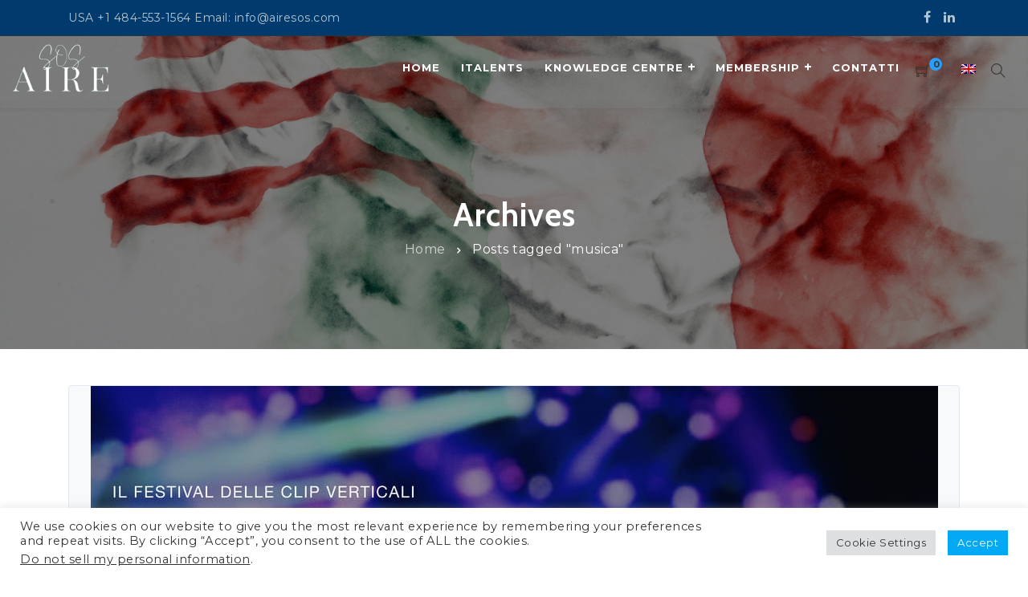

--- FILE ---
content_type: text/html; charset=utf-8
request_url: https://www.google.com/recaptcha/api2/anchor?ar=1&k=6LeT5TMeAAAAAPh1YZ7XYu1swMFk6LGUBc2ZfR6g&co=aHR0cHM6Ly9haXJlc29zLmNvbTo0NDM.&hl=en&v=PoyoqOPhxBO7pBk68S4YbpHZ&size=invisible&anchor-ms=20000&execute-ms=30000&cb=utsbs9f9s7k2
body_size: 48627
content:
<!DOCTYPE HTML><html dir="ltr" lang="en"><head><meta http-equiv="Content-Type" content="text/html; charset=UTF-8">
<meta http-equiv="X-UA-Compatible" content="IE=edge">
<title>reCAPTCHA</title>
<style type="text/css">
/* cyrillic-ext */
@font-face {
  font-family: 'Roboto';
  font-style: normal;
  font-weight: 400;
  font-stretch: 100%;
  src: url(//fonts.gstatic.com/s/roboto/v48/KFO7CnqEu92Fr1ME7kSn66aGLdTylUAMa3GUBHMdazTgWw.woff2) format('woff2');
  unicode-range: U+0460-052F, U+1C80-1C8A, U+20B4, U+2DE0-2DFF, U+A640-A69F, U+FE2E-FE2F;
}
/* cyrillic */
@font-face {
  font-family: 'Roboto';
  font-style: normal;
  font-weight: 400;
  font-stretch: 100%;
  src: url(//fonts.gstatic.com/s/roboto/v48/KFO7CnqEu92Fr1ME7kSn66aGLdTylUAMa3iUBHMdazTgWw.woff2) format('woff2');
  unicode-range: U+0301, U+0400-045F, U+0490-0491, U+04B0-04B1, U+2116;
}
/* greek-ext */
@font-face {
  font-family: 'Roboto';
  font-style: normal;
  font-weight: 400;
  font-stretch: 100%;
  src: url(//fonts.gstatic.com/s/roboto/v48/KFO7CnqEu92Fr1ME7kSn66aGLdTylUAMa3CUBHMdazTgWw.woff2) format('woff2');
  unicode-range: U+1F00-1FFF;
}
/* greek */
@font-face {
  font-family: 'Roboto';
  font-style: normal;
  font-weight: 400;
  font-stretch: 100%;
  src: url(//fonts.gstatic.com/s/roboto/v48/KFO7CnqEu92Fr1ME7kSn66aGLdTylUAMa3-UBHMdazTgWw.woff2) format('woff2');
  unicode-range: U+0370-0377, U+037A-037F, U+0384-038A, U+038C, U+038E-03A1, U+03A3-03FF;
}
/* math */
@font-face {
  font-family: 'Roboto';
  font-style: normal;
  font-weight: 400;
  font-stretch: 100%;
  src: url(//fonts.gstatic.com/s/roboto/v48/KFO7CnqEu92Fr1ME7kSn66aGLdTylUAMawCUBHMdazTgWw.woff2) format('woff2');
  unicode-range: U+0302-0303, U+0305, U+0307-0308, U+0310, U+0312, U+0315, U+031A, U+0326-0327, U+032C, U+032F-0330, U+0332-0333, U+0338, U+033A, U+0346, U+034D, U+0391-03A1, U+03A3-03A9, U+03B1-03C9, U+03D1, U+03D5-03D6, U+03F0-03F1, U+03F4-03F5, U+2016-2017, U+2034-2038, U+203C, U+2040, U+2043, U+2047, U+2050, U+2057, U+205F, U+2070-2071, U+2074-208E, U+2090-209C, U+20D0-20DC, U+20E1, U+20E5-20EF, U+2100-2112, U+2114-2115, U+2117-2121, U+2123-214F, U+2190, U+2192, U+2194-21AE, U+21B0-21E5, U+21F1-21F2, U+21F4-2211, U+2213-2214, U+2216-22FF, U+2308-230B, U+2310, U+2319, U+231C-2321, U+2336-237A, U+237C, U+2395, U+239B-23B7, U+23D0, U+23DC-23E1, U+2474-2475, U+25AF, U+25B3, U+25B7, U+25BD, U+25C1, U+25CA, U+25CC, U+25FB, U+266D-266F, U+27C0-27FF, U+2900-2AFF, U+2B0E-2B11, U+2B30-2B4C, U+2BFE, U+3030, U+FF5B, U+FF5D, U+1D400-1D7FF, U+1EE00-1EEFF;
}
/* symbols */
@font-face {
  font-family: 'Roboto';
  font-style: normal;
  font-weight: 400;
  font-stretch: 100%;
  src: url(//fonts.gstatic.com/s/roboto/v48/KFO7CnqEu92Fr1ME7kSn66aGLdTylUAMaxKUBHMdazTgWw.woff2) format('woff2');
  unicode-range: U+0001-000C, U+000E-001F, U+007F-009F, U+20DD-20E0, U+20E2-20E4, U+2150-218F, U+2190, U+2192, U+2194-2199, U+21AF, U+21E6-21F0, U+21F3, U+2218-2219, U+2299, U+22C4-22C6, U+2300-243F, U+2440-244A, U+2460-24FF, U+25A0-27BF, U+2800-28FF, U+2921-2922, U+2981, U+29BF, U+29EB, U+2B00-2BFF, U+4DC0-4DFF, U+FFF9-FFFB, U+10140-1018E, U+10190-1019C, U+101A0, U+101D0-101FD, U+102E0-102FB, U+10E60-10E7E, U+1D2C0-1D2D3, U+1D2E0-1D37F, U+1F000-1F0FF, U+1F100-1F1AD, U+1F1E6-1F1FF, U+1F30D-1F30F, U+1F315, U+1F31C, U+1F31E, U+1F320-1F32C, U+1F336, U+1F378, U+1F37D, U+1F382, U+1F393-1F39F, U+1F3A7-1F3A8, U+1F3AC-1F3AF, U+1F3C2, U+1F3C4-1F3C6, U+1F3CA-1F3CE, U+1F3D4-1F3E0, U+1F3ED, U+1F3F1-1F3F3, U+1F3F5-1F3F7, U+1F408, U+1F415, U+1F41F, U+1F426, U+1F43F, U+1F441-1F442, U+1F444, U+1F446-1F449, U+1F44C-1F44E, U+1F453, U+1F46A, U+1F47D, U+1F4A3, U+1F4B0, U+1F4B3, U+1F4B9, U+1F4BB, U+1F4BF, U+1F4C8-1F4CB, U+1F4D6, U+1F4DA, U+1F4DF, U+1F4E3-1F4E6, U+1F4EA-1F4ED, U+1F4F7, U+1F4F9-1F4FB, U+1F4FD-1F4FE, U+1F503, U+1F507-1F50B, U+1F50D, U+1F512-1F513, U+1F53E-1F54A, U+1F54F-1F5FA, U+1F610, U+1F650-1F67F, U+1F687, U+1F68D, U+1F691, U+1F694, U+1F698, U+1F6AD, U+1F6B2, U+1F6B9-1F6BA, U+1F6BC, U+1F6C6-1F6CF, U+1F6D3-1F6D7, U+1F6E0-1F6EA, U+1F6F0-1F6F3, U+1F6F7-1F6FC, U+1F700-1F7FF, U+1F800-1F80B, U+1F810-1F847, U+1F850-1F859, U+1F860-1F887, U+1F890-1F8AD, U+1F8B0-1F8BB, U+1F8C0-1F8C1, U+1F900-1F90B, U+1F93B, U+1F946, U+1F984, U+1F996, U+1F9E9, U+1FA00-1FA6F, U+1FA70-1FA7C, U+1FA80-1FA89, U+1FA8F-1FAC6, U+1FACE-1FADC, U+1FADF-1FAE9, U+1FAF0-1FAF8, U+1FB00-1FBFF;
}
/* vietnamese */
@font-face {
  font-family: 'Roboto';
  font-style: normal;
  font-weight: 400;
  font-stretch: 100%;
  src: url(//fonts.gstatic.com/s/roboto/v48/KFO7CnqEu92Fr1ME7kSn66aGLdTylUAMa3OUBHMdazTgWw.woff2) format('woff2');
  unicode-range: U+0102-0103, U+0110-0111, U+0128-0129, U+0168-0169, U+01A0-01A1, U+01AF-01B0, U+0300-0301, U+0303-0304, U+0308-0309, U+0323, U+0329, U+1EA0-1EF9, U+20AB;
}
/* latin-ext */
@font-face {
  font-family: 'Roboto';
  font-style: normal;
  font-weight: 400;
  font-stretch: 100%;
  src: url(//fonts.gstatic.com/s/roboto/v48/KFO7CnqEu92Fr1ME7kSn66aGLdTylUAMa3KUBHMdazTgWw.woff2) format('woff2');
  unicode-range: U+0100-02BA, U+02BD-02C5, U+02C7-02CC, U+02CE-02D7, U+02DD-02FF, U+0304, U+0308, U+0329, U+1D00-1DBF, U+1E00-1E9F, U+1EF2-1EFF, U+2020, U+20A0-20AB, U+20AD-20C0, U+2113, U+2C60-2C7F, U+A720-A7FF;
}
/* latin */
@font-face {
  font-family: 'Roboto';
  font-style: normal;
  font-weight: 400;
  font-stretch: 100%;
  src: url(//fonts.gstatic.com/s/roboto/v48/KFO7CnqEu92Fr1ME7kSn66aGLdTylUAMa3yUBHMdazQ.woff2) format('woff2');
  unicode-range: U+0000-00FF, U+0131, U+0152-0153, U+02BB-02BC, U+02C6, U+02DA, U+02DC, U+0304, U+0308, U+0329, U+2000-206F, U+20AC, U+2122, U+2191, U+2193, U+2212, U+2215, U+FEFF, U+FFFD;
}
/* cyrillic-ext */
@font-face {
  font-family: 'Roboto';
  font-style: normal;
  font-weight: 500;
  font-stretch: 100%;
  src: url(//fonts.gstatic.com/s/roboto/v48/KFO7CnqEu92Fr1ME7kSn66aGLdTylUAMa3GUBHMdazTgWw.woff2) format('woff2');
  unicode-range: U+0460-052F, U+1C80-1C8A, U+20B4, U+2DE0-2DFF, U+A640-A69F, U+FE2E-FE2F;
}
/* cyrillic */
@font-face {
  font-family: 'Roboto';
  font-style: normal;
  font-weight: 500;
  font-stretch: 100%;
  src: url(//fonts.gstatic.com/s/roboto/v48/KFO7CnqEu92Fr1ME7kSn66aGLdTylUAMa3iUBHMdazTgWw.woff2) format('woff2');
  unicode-range: U+0301, U+0400-045F, U+0490-0491, U+04B0-04B1, U+2116;
}
/* greek-ext */
@font-face {
  font-family: 'Roboto';
  font-style: normal;
  font-weight: 500;
  font-stretch: 100%;
  src: url(//fonts.gstatic.com/s/roboto/v48/KFO7CnqEu92Fr1ME7kSn66aGLdTylUAMa3CUBHMdazTgWw.woff2) format('woff2');
  unicode-range: U+1F00-1FFF;
}
/* greek */
@font-face {
  font-family: 'Roboto';
  font-style: normal;
  font-weight: 500;
  font-stretch: 100%;
  src: url(//fonts.gstatic.com/s/roboto/v48/KFO7CnqEu92Fr1ME7kSn66aGLdTylUAMa3-UBHMdazTgWw.woff2) format('woff2');
  unicode-range: U+0370-0377, U+037A-037F, U+0384-038A, U+038C, U+038E-03A1, U+03A3-03FF;
}
/* math */
@font-face {
  font-family: 'Roboto';
  font-style: normal;
  font-weight: 500;
  font-stretch: 100%;
  src: url(//fonts.gstatic.com/s/roboto/v48/KFO7CnqEu92Fr1ME7kSn66aGLdTylUAMawCUBHMdazTgWw.woff2) format('woff2');
  unicode-range: U+0302-0303, U+0305, U+0307-0308, U+0310, U+0312, U+0315, U+031A, U+0326-0327, U+032C, U+032F-0330, U+0332-0333, U+0338, U+033A, U+0346, U+034D, U+0391-03A1, U+03A3-03A9, U+03B1-03C9, U+03D1, U+03D5-03D6, U+03F0-03F1, U+03F4-03F5, U+2016-2017, U+2034-2038, U+203C, U+2040, U+2043, U+2047, U+2050, U+2057, U+205F, U+2070-2071, U+2074-208E, U+2090-209C, U+20D0-20DC, U+20E1, U+20E5-20EF, U+2100-2112, U+2114-2115, U+2117-2121, U+2123-214F, U+2190, U+2192, U+2194-21AE, U+21B0-21E5, U+21F1-21F2, U+21F4-2211, U+2213-2214, U+2216-22FF, U+2308-230B, U+2310, U+2319, U+231C-2321, U+2336-237A, U+237C, U+2395, U+239B-23B7, U+23D0, U+23DC-23E1, U+2474-2475, U+25AF, U+25B3, U+25B7, U+25BD, U+25C1, U+25CA, U+25CC, U+25FB, U+266D-266F, U+27C0-27FF, U+2900-2AFF, U+2B0E-2B11, U+2B30-2B4C, U+2BFE, U+3030, U+FF5B, U+FF5D, U+1D400-1D7FF, U+1EE00-1EEFF;
}
/* symbols */
@font-face {
  font-family: 'Roboto';
  font-style: normal;
  font-weight: 500;
  font-stretch: 100%;
  src: url(//fonts.gstatic.com/s/roboto/v48/KFO7CnqEu92Fr1ME7kSn66aGLdTylUAMaxKUBHMdazTgWw.woff2) format('woff2');
  unicode-range: U+0001-000C, U+000E-001F, U+007F-009F, U+20DD-20E0, U+20E2-20E4, U+2150-218F, U+2190, U+2192, U+2194-2199, U+21AF, U+21E6-21F0, U+21F3, U+2218-2219, U+2299, U+22C4-22C6, U+2300-243F, U+2440-244A, U+2460-24FF, U+25A0-27BF, U+2800-28FF, U+2921-2922, U+2981, U+29BF, U+29EB, U+2B00-2BFF, U+4DC0-4DFF, U+FFF9-FFFB, U+10140-1018E, U+10190-1019C, U+101A0, U+101D0-101FD, U+102E0-102FB, U+10E60-10E7E, U+1D2C0-1D2D3, U+1D2E0-1D37F, U+1F000-1F0FF, U+1F100-1F1AD, U+1F1E6-1F1FF, U+1F30D-1F30F, U+1F315, U+1F31C, U+1F31E, U+1F320-1F32C, U+1F336, U+1F378, U+1F37D, U+1F382, U+1F393-1F39F, U+1F3A7-1F3A8, U+1F3AC-1F3AF, U+1F3C2, U+1F3C4-1F3C6, U+1F3CA-1F3CE, U+1F3D4-1F3E0, U+1F3ED, U+1F3F1-1F3F3, U+1F3F5-1F3F7, U+1F408, U+1F415, U+1F41F, U+1F426, U+1F43F, U+1F441-1F442, U+1F444, U+1F446-1F449, U+1F44C-1F44E, U+1F453, U+1F46A, U+1F47D, U+1F4A3, U+1F4B0, U+1F4B3, U+1F4B9, U+1F4BB, U+1F4BF, U+1F4C8-1F4CB, U+1F4D6, U+1F4DA, U+1F4DF, U+1F4E3-1F4E6, U+1F4EA-1F4ED, U+1F4F7, U+1F4F9-1F4FB, U+1F4FD-1F4FE, U+1F503, U+1F507-1F50B, U+1F50D, U+1F512-1F513, U+1F53E-1F54A, U+1F54F-1F5FA, U+1F610, U+1F650-1F67F, U+1F687, U+1F68D, U+1F691, U+1F694, U+1F698, U+1F6AD, U+1F6B2, U+1F6B9-1F6BA, U+1F6BC, U+1F6C6-1F6CF, U+1F6D3-1F6D7, U+1F6E0-1F6EA, U+1F6F0-1F6F3, U+1F6F7-1F6FC, U+1F700-1F7FF, U+1F800-1F80B, U+1F810-1F847, U+1F850-1F859, U+1F860-1F887, U+1F890-1F8AD, U+1F8B0-1F8BB, U+1F8C0-1F8C1, U+1F900-1F90B, U+1F93B, U+1F946, U+1F984, U+1F996, U+1F9E9, U+1FA00-1FA6F, U+1FA70-1FA7C, U+1FA80-1FA89, U+1FA8F-1FAC6, U+1FACE-1FADC, U+1FADF-1FAE9, U+1FAF0-1FAF8, U+1FB00-1FBFF;
}
/* vietnamese */
@font-face {
  font-family: 'Roboto';
  font-style: normal;
  font-weight: 500;
  font-stretch: 100%;
  src: url(//fonts.gstatic.com/s/roboto/v48/KFO7CnqEu92Fr1ME7kSn66aGLdTylUAMa3OUBHMdazTgWw.woff2) format('woff2');
  unicode-range: U+0102-0103, U+0110-0111, U+0128-0129, U+0168-0169, U+01A0-01A1, U+01AF-01B0, U+0300-0301, U+0303-0304, U+0308-0309, U+0323, U+0329, U+1EA0-1EF9, U+20AB;
}
/* latin-ext */
@font-face {
  font-family: 'Roboto';
  font-style: normal;
  font-weight: 500;
  font-stretch: 100%;
  src: url(//fonts.gstatic.com/s/roboto/v48/KFO7CnqEu92Fr1ME7kSn66aGLdTylUAMa3KUBHMdazTgWw.woff2) format('woff2');
  unicode-range: U+0100-02BA, U+02BD-02C5, U+02C7-02CC, U+02CE-02D7, U+02DD-02FF, U+0304, U+0308, U+0329, U+1D00-1DBF, U+1E00-1E9F, U+1EF2-1EFF, U+2020, U+20A0-20AB, U+20AD-20C0, U+2113, U+2C60-2C7F, U+A720-A7FF;
}
/* latin */
@font-face {
  font-family: 'Roboto';
  font-style: normal;
  font-weight: 500;
  font-stretch: 100%;
  src: url(//fonts.gstatic.com/s/roboto/v48/KFO7CnqEu92Fr1ME7kSn66aGLdTylUAMa3yUBHMdazQ.woff2) format('woff2');
  unicode-range: U+0000-00FF, U+0131, U+0152-0153, U+02BB-02BC, U+02C6, U+02DA, U+02DC, U+0304, U+0308, U+0329, U+2000-206F, U+20AC, U+2122, U+2191, U+2193, U+2212, U+2215, U+FEFF, U+FFFD;
}
/* cyrillic-ext */
@font-face {
  font-family: 'Roboto';
  font-style: normal;
  font-weight: 900;
  font-stretch: 100%;
  src: url(//fonts.gstatic.com/s/roboto/v48/KFO7CnqEu92Fr1ME7kSn66aGLdTylUAMa3GUBHMdazTgWw.woff2) format('woff2');
  unicode-range: U+0460-052F, U+1C80-1C8A, U+20B4, U+2DE0-2DFF, U+A640-A69F, U+FE2E-FE2F;
}
/* cyrillic */
@font-face {
  font-family: 'Roboto';
  font-style: normal;
  font-weight: 900;
  font-stretch: 100%;
  src: url(//fonts.gstatic.com/s/roboto/v48/KFO7CnqEu92Fr1ME7kSn66aGLdTylUAMa3iUBHMdazTgWw.woff2) format('woff2');
  unicode-range: U+0301, U+0400-045F, U+0490-0491, U+04B0-04B1, U+2116;
}
/* greek-ext */
@font-face {
  font-family: 'Roboto';
  font-style: normal;
  font-weight: 900;
  font-stretch: 100%;
  src: url(//fonts.gstatic.com/s/roboto/v48/KFO7CnqEu92Fr1ME7kSn66aGLdTylUAMa3CUBHMdazTgWw.woff2) format('woff2');
  unicode-range: U+1F00-1FFF;
}
/* greek */
@font-face {
  font-family: 'Roboto';
  font-style: normal;
  font-weight: 900;
  font-stretch: 100%;
  src: url(//fonts.gstatic.com/s/roboto/v48/KFO7CnqEu92Fr1ME7kSn66aGLdTylUAMa3-UBHMdazTgWw.woff2) format('woff2');
  unicode-range: U+0370-0377, U+037A-037F, U+0384-038A, U+038C, U+038E-03A1, U+03A3-03FF;
}
/* math */
@font-face {
  font-family: 'Roboto';
  font-style: normal;
  font-weight: 900;
  font-stretch: 100%;
  src: url(//fonts.gstatic.com/s/roboto/v48/KFO7CnqEu92Fr1ME7kSn66aGLdTylUAMawCUBHMdazTgWw.woff2) format('woff2');
  unicode-range: U+0302-0303, U+0305, U+0307-0308, U+0310, U+0312, U+0315, U+031A, U+0326-0327, U+032C, U+032F-0330, U+0332-0333, U+0338, U+033A, U+0346, U+034D, U+0391-03A1, U+03A3-03A9, U+03B1-03C9, U+03D1, U+03D5-03D6, U+03F0-03F1, U+03F4-03F5, U+2016-2017, U+2034-2038, U+203C, U+2040, U+2043, U+2047, U+2050, U+2057, U+205F, U+2070-2071, U+2074-208E, U+2090-209C, U+20D0-20DC, U+20E1, U+20E5-20EF, U+2100-2112, U+2114-2115, U+2117-2121, U+2123-214F, U+2190, U+2192, U+2194-21AE, U+21B0-21E5, U+21F1-21F2, U+21F4-2211, U+2213-2214, U+2216-22FF, U+2308-230B, U+2310, U+2319, U+231C-2321, U+2336-237A, U+237C, U+2395, U+239B-23B7, U+23D0, U+23DC-23E1, U+2474-2475, U+25AF, U+25B3, U+25B7, U+25BD, U+25C1, U+25CA, U+25CC, U+25FB, U+266D-266F, U+27C0-27FF, U+2900-2AFF, U+2B0E-2B11, U+2B30-2B4C, U+2BFE, U+3030, U+FF5B, U+FF5D, U+1D400-1D7FF, U+1EE00-1EEFF;
}
/* symbols */
@font-face {
  font-family: 'Roboto';
  font-style: normal;
  font-weight: 900;
  font-stretch: 100%;
  src: url(//fonts.gstatic.com/s/roboto/v48/KFO7CnqEu92Fr1ME7kSn66aGLdTylUAMaxKUBHMdazTgWw.woff2) format('woff2');
  unicode-range: U+0001-000C, U+000E-001F, U+007F-009F, U+20DD-20E0, U+20E2-20E4, U+2150-218F, U+2190, U+2192, U+2194-2199, U+21AF, U+21E6-21F0, U+21F3, U+2218-2219, U+2299, U+22C4-22C6, U+2300-243F, U+2440-244A, U+2460-24FF, U+25A0-27BF, U+2800-28FF, U+2921-2922, U+2981, U+29BF, U+29EB, U+2B00-2BFF, U+4DC0-4DFF, U+FFF9-FFFB, U+10140-1018E, U+10190-1019C, U+101A0, U+101D0-101FD, U+102E0-102FB, U+10E60-10E7E, U+1D2C0-1D2D3, U+1D2E0-1D37F, U+1F000-1F0FF, U+1F100-1F1AD, U+1F1E6-1F1FF, U+1F30D-1F30F, U+1F315, U+1F31C, U+1F31E, U+1F320-1F32C, U+1F336, U+1F378, U+1F37D, U+1F382, U+1F393-1F39F, U+1F3A7-1F3A8, U+1F3AC-1F3AF, U+1F3C2, U+1F3C4-1F3C6, U+1F3CA-1F3CE, U+1F3D4-1F3E0, U+1F3ED, U+1F3F1-1F3F3, U+1F3F5-1F3F7, U+1F408, U+1F415, U+1F41F, U+1F426, U+1F43F, U+1F441-1F442, U+1F444, U+1F446-1F449, U+1F44C-1F44E, U+1F453, U+1F46A, U+1F47D, U+1F4A3, U+1F4B0, U+1F4B3, U+1F4B9, U+1F4BB, U+1F4BF, U+1F4C8-1F4CB, U+1F4D6, U+1F4DA, U+1F4DF, U+1F4E3-1F4E6, U+1F4EA-1F4ED, U+1F4F7, U+1F4F9-1F4FB, U+1F4FD-1F4FE, U+1F503, U+1F507-1F50B, U+1F50D, U+1F512-1F513, U+1F53E-1F54A, U+1F54F-1F5FA, U+1F610, U+1F650-1F67F, U+1F687, U+1F68D, U+1F691, U+1F694, U+1F698, U+1F6AD, U+1F6B2, U+1F6B9-1F6BA, U+1F6BC, U+1F6C6-1F6CF, U+1F6D3-1F6D7, U+1F6E0-1F6EA, U+1F6F0-1F6F3, U+1F6F7-1F6FC, U+1F700-1F7FF, U+1F800-1F80B, U+1F810-1F847, U+1F850-1F859, U+1F860-1F887, U+1F890-1F8AD, U+1F8B0-1F8BB, U+1F8C0-1F8C1, U+1F900-1F90B, U+1F93B, U+1F946, U+1F984, U+1F996, U+1F9E9, U+1FA00-1FA6F, U+1FA70-1FA7C, U+1FA80-1FA89, U+1FA8F-1FAC6, U+1FACE-1FADC, U+1FADF-1FAE9, U+1FAF0-1FAF8, U+1FB00-1FBFF;
}
/* vietnamese */
@font-face {
  font-family: 'Roboto';
  font-style: normal;
  font-weight: 900;
  font-stretch: 100%;
  src: url(//fonts.gstatic.com/s/roboto/v48/KFO7CnqEu92Fr1ME7kSn66aGLdTylUAMa3OUBHMdazTgWw.woff2) format('woff2');
  unicode-range: U+0102-0103, U+0110-0111, U+0128-0129, U+0168-0169, U+01A0-01A1, U+01AF-01B0, U+0300-0301, U+0303-0304, U+0308-0309, U+0323, U+0329, U+1EA0-1EF9, U+20AB;
}
/* latin-ext */
@font-face {
  font-family: 'Roboto';
  font-style: normal;
  font-weight: 900;
  font-stretch: 100%;
  src: url(//fonts.gstatic.com/s/roboto/v48/KFO7CnqEu92Fr1ME7kSn66aGLdTylUAMa3KUBHMdazTgWw.woff2) format('woff2');
  unicode-range: U+0100-02BA, U+02BD-02C5, U+02C7-02CC, U+02CE-02D7, U+02DD-02FF, U+0304, U+0308, U+0329, U+1D00-1DBF, U+1E00-1E9F, U+1EF2-1EFF, U+2020, U+20A0-20AB, U+20AD-20C0, U+2113, U+2C60-2C7F, U+A720-A7FF;
}
/* latin */
@font-face {
  font-family: 'Roboto';
  font-style: normal;
  font-weight: 900;
  font-stretch: 100%;
  src: url(//fonts.gstatic.com/s/roboto/v48/KFO7CnqEu92Fr1ME7kSn66aGLdTylUAMa3yUBHMdazQ.woff2) format('woff2');
  unicode-range: U+0000-00FF, U+0131, U+0152-0153, U+02BB-02BC, U+02C6, U+02DA, U+02DC, U+0304, U+0308, U+0329, U+2000-206F, U+20AC, U+2122, U+2191, U+2193, U+2212, U+2215, U+FEFF, U+FFFD;
}

</style>
<link rel="stylesheet" type="text/css" href="https://www.gstatic.com/recaptcha/releases/PoyoqOPhxBO7pBk68S4YbpHZ/styles__ltr.css">
<script nonce="z5pMsHq-JOohd46VC4TsOQ" type="text/javascript">window['__recaptcha_api'] = 'https://www.google.com/recaptcha/api2/';</script>
<script type="text/javascript" src="https://www.gstatic.com/recaptcha/releases/PoyoqOPhxBO7pBk68S4YbpHZ/recaptcha__en.js" nonce="z5pMsHq-JOohd46VC4TsOQ">
      
    </script></head>
<body><div id="rc-anchor-alert" class="rc-anchor-alert"></div>
<input type="hidden" id="recaptcha-token" value="[base64]">
<script type="text/javascript" nonce="z5pMsHq-JOohd46VC4TsOQ">
      recaptcha.anchor.Main.init("[\x22ainput\x22,[\x22bgdata\x22,\x22\x22,\[base64]/[base64]/[base64]/[base64]/[base64]/[base64]/KGcoTywyNTMsTy5PKSxVRyhPLEMpKTpnKE8sMjUzLEMpLE8pKSxsKSksTykpfSxieT1mdW5jdGlvbihDLE8sdSxsKXtmb3IobD0odT1SKEMpLDApO08+MDtPLS0pbD1sPDw4fFooQyk7ZyhDLHUsbCl9LFVHPWZ1bmN0aW9uKEMsTyl7Qy5pLmxlbmd0aD4xMDQ/[base64]/[base64]/[base64]/[base64]/[base64]/[base64]/[base64]\\u003d\x22,\[base64]\\u003d\x22,\x22wpoUeMKKM0deNsOWPsKIVMK/wrxZwpx0fcODDnhvwoXCmcOiwqXDojhlW33CmyJpOsKJYnnCj1fDiFTCuMK8c8Osw4/CjcOuTcO/e0zCssOWwrRKw5QIaMOewoXDuDXCvMKdcAFbwp4Bwr3CmjbDrijCsQsfwrNzKQ/[base64]/Ciy5seBzDuHBkwrFgwofDr1Ymw5QUGsKhTl4SD8OXw4QFwohMWjZkGMO/w6glWMK9XMKfZcO4RTPCpsOtw5ZAw6zDnsO5w7/Dt8OQcTDDh8K5IMOUMMKPOG3DhC3Dg8Oiw4PCvcO/[base64]/DssKDWVVKXcKAwqENwp/DvyDDl2/DocKSwrQAZBcyZ2o5wrByw4Iow49Zw6JcO2ESMVXCvRszwqJjwpdjw4TCr8OHw6TDtRDCu8KwJTzDmDjDvMKTwppowoICXzLCvMKRBAxdX1xuNATDm05mw7nDkcOXAcOKScK0ezYxw4sDwp/DucOcwopiDsOBwrRmZcONw5ogw5cAHTEnw57CqsOswq3CtMKHbsOvw5kbwpnDusO+wr9bwpwVwo3DkU4dUjLDkMKUbMKPw5tNasOpSsK7aCPDmsOkPGU+wovCscKtecKtIF/Dnx/CosKzVcK3OcObRsOiwqkIw63DgXVww6A3bMOAw4LDi8OQZhYyw7bCrsO7fMK2c143wqNWasOOwrdIHsKjFMO8wqAfw4bCumEREsKlJMKqEn/DlMOcfsO8w77CojM7Ln9IKFgmPCcsw6rDrSdhZsOqw7HDi8OGw7bDrMOIa8OdwoHDscOiw67DsxJuesO5dwjDr8OBw4gAw4bDqsOyMMKOZwXDkwDCmHRjw4fCicKDw7BpH3EqBMOpKFzCu8O8wrjDtktDZ8OGQzLDgn1Jw6TDg8KxRyXDiE9zw43ClC/CtAtrCGfCszl2MRALHsKkw47ChxvDvcKqVFwWwqpfwpLCkkoDJ8OdAUbCqwMFw4XCm3s4HMOtw7HCkRx9Ri/DqsKScw8lVyvCm1R2wolbw64Efgpkwr4MLMOuWMKNHHM/IFVxw7zCosKVdUPDjh0udQfCmH9Nb8KBAMKzwpdHVXFAw7Upw5/CqC3CrsKcwoBYVDvDk8KYZC7CtTUQw61ADBJDIB9ywq3DqMOww7/CocK6w53DhmjDhnhNR8OMwqtdfcKnLm3ClE1Iwq7CpcK6wpTDmsOgw5zDqGjCtQfDjsOAwroBwprCtMONTmoXZsKqw5HDimPCj2TCohXCh8KPCSR2LBIranVow4QEw71TwojCq8KTwqtmwoLDqx/CoFHDiBsbL8KPFDB/J8KwNsKowr7DlMK1W3Fww4HDv8Kbwr5Nw4LDqsKncWTDpsObXi/DnEsUwossRsKNVUZYw4ghwrVAworDhQfCnj1Gw5TDl8KEw7hwdMOtwr/DocKwwpbDl0LCrwx3SCXCjsK7Ogsrw6ZAwp0Mw63CuVNVNsKbamkHI3/[base64]/[base64]/DiMOnw4nDqMObwqfDgcKtw6Izwq5bH8KlasOzw5/CmcKVw5nDqMKmwqcDw5rDgwFtS0QDZcOFw70cw6XCtF/DmArDicONwrjDkTjCnMKYwrN2w4zDtn/DihYxw4Z/NcKJW8KZd2HDusKAwpI2HcKnejsUasKiwrpiw7HCl3LDkMOOw5gMEXoGw6w5TUFow6x5bcOUGkHDucKPeGrCs8K0G8KdLzPCgi3Ck8Kqw4DDnMKcJTBVw6V7wq1HCHd/[base64]/CjXrDncOPw5ZTWnVgwoXDjm/CnsOmw5YGw5fDn8KSwpfDokZ9O07CssKRJMKqwrzCosKHwosAw4rCp8KeO2nDucKPf0PCksKTb3LCjRPCqMKFeQjCq2TDiMKkw4kjY8OIQcKDDcOxKDLDh8O8dMOOG8K2R8KYwpXDpcKmXjNbwp3CjMOeMxLDtcOOPcKCfsO9wog7w5hRU8K3wpDDo8OAcMKoBHbCrx/CmMOIwrQRwphww7xdw7rCnGLDm0DChQLCiD7DtMOSU8OPwqzCqsOowoPDlcOew63Ds3EkMsOVfnHDtl8Lw7PCmlh9w4dPFlDDpDXCn3/CqcOYYsO7CMOBe8O5ahxED3Isw6t6HsKCwrnCnX0ow6Ujw6nDh8KeRsK5w4Nbw5/[base64]/wroLMgMJE3cAR0c7VcOaFlbCrHLCvAsWwr5Qwp7CkMOCK2k3w71+fMOswrzClcOFw53CtMOzw4/DssOOBsOzwoc2wrDCqETDnMK4bcOXV8OcUQXDuVhPw70Zb8ODwqvCuXJcwr4TZ8K/Eh7Cp8Oqw5xowrTCg24fw5LCnUVyw6rCtCYVwqsWw4tDe03CosOgHMOvw7Zqwo/DscKiwr7CoGHDmcKSTsKZw7/ClcKfW8O/wo3CgGfDn8OrMVfDu1sHesOkwqvCpMKiLRp4w6Rfwos/G318dMOOwpvDpMKCwrPCrkzDkcOaw4ltJzXCrMKSXcKCwoTClykRwrvCkMOzwr0tGMOLwo5SNsKvMz7Ct8K8IATCnW/CmjbDmhPDisObw65IwpjDgWlEHxd1w7bChmzCjAN4OR4/K8OUTsKCbWjDj8OjL3BRUw7DkwXDuMOcw74Nwr7DuMKgwqkrw5Yww6jCuwfDtcOGbx7ChVLDq0ZNwpbDlsKBwrg/[base64]/[base64]/DkgF3ZRN5wodqKcOqFm4bw7/[base64]/CpMKbcnsNwrdTwr1uD8KTY8Olwr8EwoXCssK/w5cAwqBRwoc1HxLCsHzDpcK6LGMqw6fCrgPDn8K4wrg8c8KTw4rDryYwacKaJ3fDssOeXcKOw4wkw6Apw5p8w5w0B8O0aRo9wrRBw6jCssOnankpw4PCuzcTI8Kjw7/[base64]/Cj1s0w4jCrMKDU3xYOGPDtgkrScK3worCqW/ChizCjcO1wp/DuRHCqBnDhcO7woHDpsKUVMO9wqFVAmodf2jCi17CvDJcw4rDgcOtWwNkIsOzwqPCg2vChABswo7DpU0tfMK+XnXCjyfDjcKHM8ObeD/DocOQKsKbGcO4woPCtig2WiDCt19qwpAkwrvCsMKBWMKnSsKxD8Ohwq/[base64]/[base64]/[base64]/Dl8OnC1pvwpU4w6Bifgxew7vDumHCvlFUKsOdw5h0YUw2w7zCk8K5MjvDtC8gbzsCYMKsf8OewqnDvsK0wrckC8KRwrPCiMKaw6lvA2tyd8Kfw6R8BcKVBhTDp1bDrEcPfMO4w5nDhgoZaUQNwqnDhkE3wrDDmFUFaWIFK8OVXyJYw6vCsT/CksKKUcKdw7bCp0lMwrhhWmsLWCPCg8OAwo1HwpbDrcKaIVllYMKPLSrCn2/Dl8KlPUYUPDPCgMK2Az5qYBkRw6cBw5fCjiPDgsO2P8O9ImXDmsOGKQfDjcKARTQDw5bCoXDDpcOvw6nDssKMwqI7w67DicO7dSPDlUvDjEAkwp0SwrzCnTRQw6HCrxXCsxVmw6LDlxYZHsO1w77CjSrDgBJnwrstw7TCmsKPw75pH3luA8KHGsKqCsKDw6B9w7/Cl8KZw6c2ND8cCsKMLDIsIFY+wrzDpizCkhd4bRMew6zDmz5ew73CiipDw6XDnQfDmsKOI8KdF1ESwofCrcKewrDDqMONwrvDv8OgwrTDmMKGwobDpm/DinAkw480w4nDlUbDp8KBDFY2bxgqw6E/HXdmwq4SIcOvCGRsVyHDnMKywr3DnMKSw7s1w5tawrImI2zDiCXCksK5SmFnw59sAsOeeMK5w7EgcsKKwppww5p9GV8Tw5clw50eWcOfI0XCkzPCqwlEwr/DgsKhwpfDn8O6w6nDtFrChWzDpMOePMKPw5rDhcK/J8KFwrHCnFNUw7ZKbsK3woxTwrFNw5fCssKTC8O3wo9mwp5YdQ3DksKqwqjClCVdwrXDkcKgTcOdw4w2w5rDkUjDo8O3w4fCssKBcgfDhjnCi8Oiw6Bhw7XCoMO+w78Tw5cmHyLDrl/CkwTCpsOeAMOyw7cDDEvDscOpwqkKOA3Dt8KZw4XDmSrCgsKdw7XDjcOeM0JdS8KYIw7Cq8KAw54VKsOxw7Z0wr06w5rDrMOAQHXCuMOCVAJJGMOFwq54PQ9vIADDlF/DvS1VwrF0wqVuGCUVLcOcwoklHAvCglLDrUwcwpJyBnbDjMO2B03Dq8KgSlrCtMKZwrtqDAIPURodLzDCrsONw6bCnGjCs8O7SMOsw6YYwqUxdcO/w5Fhw4DDg8KpQMKKw7Zdw6sQccKhBsOSw54BAcK1fMO1wrhVwpMVCDd8WBQ/XcKTw5TDjh/CpWAcPmvDo8KJwp/DiMOpwpDDnsKMKBMfw6QXPMO1CGnDgsKvw4Frw6XCl8OJE8KLwqnCh3sDwpXDsMO1w6tNJA9xworDrcOhYhZPH1nDqMOXw43DlTBUI8KRwpDDpsO8w6rCtMKFM1nCr2bDssOFGcOzw6Y/K0U9Xz7DpUF3wpzDlWllT8OjwovCtMOfUTg/[base64]/CgsOrOcKtwobDvcORw7oGbEnCpX7DtxgAwpo2w5zChcKUa1nDpMK3MFLDvsOGSsK/BCzCkRtFw5pKwrTDv28FP8OtGwAAwpUBasKpw5fDrnzCj2bDiD7DncOUwp3DpsK3YMO2aGopw5hSWEw7TMO6eE7Co8KEV8Kmw44bOijDsz4DYwHDh8OIw4YNVsK1YXRPwqsEwpIPw6pGw6zCiTLClcKNIVcYYcOHZsOcIsKANGpmw7/DlwQpwoxiZFLDjMOvw6AIc3Ndw6F5wp3CgsKgC8KaIgwSYVvCvsKeR8OVMcOBemsLM3bDh8KDRcOEw5zDmw/DlXpeZETDnT0URk8ww4/DszbDiwbDnlzCisO/[base64]/EFY2D8KNa8Ksw7Iaw7Uqw5BlQ8Oca8KrZsOVCHHCpg8aw45KwpHDr8ONVS4UcMK5wqlrGFvDiS3ClAzDkmNwaHfDrxRqaMOhIsKLQgjCgcKxwqvDgRvDv8OPwqdXZDdBwoZKw5XCiVdiwr7DsXMNIhrDr8KOIiYaw71Ywrcdw7DCggh1wp/DkcKkLVIYGghpw7sawpHDmgAvacOXWiANw6/DoMKVRcOJHyLDmMOROcOPwp/[base64]/[base64]/wpw9WsK6wrZ9w6bCjsOiZsO7wrNHwrsLQS1sHRkSwo3CtMKRYsKmw4Uuw6XDg8KcEsO0w5rCjmbCvCjDoEk5wo8tKsOEwq3DoMOTw47Dth7DhH8KNcKSVzVsw7LDq8K8QsODw5lGw7pNw5TDjyXDpcOXDcKPTURfw7NYw6gIVWo9wrNlw4vCoRg6w4hpfcOXwr/Cl8O0wos1ecOLZzVlwqYDYsOWw4nDqQLDi2AnEz5Hwr95wrrDpsK6wpDDusKSw7TDl8K8esO2w6DDtVECIMKwf8K5w71Qw7jDusOEVkLDrcKrFAHCqcO5eMOECixxw6HCjBDCs3zDtcKCw5/DqMKQS3pDAMOtw4VnR1V9woXDqTAKYcKIwp3Cn8KiAEDCtTx5ZyTCnB/[base64]/DrMOnKsKuw4DDt3nCkV7CnFtjw5zCjMOvTWjCo2QYQhLDh8OEe8KrCSrDvDHDjcKObMKvGsO6w5HDml1sw6LCtsKqVQs5w5vCuCLDuWVdwotywqvDtU1POyrCih3CsCEyAVLDm1LDjHjCkAfDlhBMN1pBa2rDrxgaPz4nw5VkQMOreU0sb0LDsUNMw7l/WcO4McOYRHBoQ8KbwoTDqk4xb8KLcMOfcsOQw4k/w6Jzw5DCo35UwpVHwqXDhA3CmsOLMFLCoyk3w7rCsMKCwoF/w5Mmw6FaIMKMwq1pw5DDj1nDuVoXWz9Gw6nDkMKGd8KpZMORYMKPw4jCj2jDsXjCmMKOIUUSeQjDi3V9a8KIOwUVN8KJPMKEUWECMzACbsKbw7kfw6Fqw4PDrcKaPcObwrcmw4PDv2lEw71md8KUwrp/R0EywpUyF8OOw4BxBMKRwpPCqMODwqQ5woEywpZ0emccPsOUwqo8QMK2wp/[base64]/Cu8KiM0g7woDDvmTChzDDnmTDvHV3wo0Tw5YWw79yFApPRndwKsKtJsKZw5ZVw5jDtgIwGwUYwoTChMOYAsKEUENdw7vDqMKZw7bChcKvwqMpwr/DiMOhGsOnw4PDt8OjNSoOw6nDl07CnBDDvlfCnSLCpUXChHwDfGwawpNiwq3Dr005wrjCgsOwwr7Dq8O2w6Q/wo4oR8O+wrJFdEUrwqkhZ8K2w6M/w404WSMQw4weJhDDpcOAZHpEwoLCox/[base64]/Cnkczw6vDscONG1LCgMOtwpBjw6LDpy7CrEvDjsKXw6VHwpLCqmLDssOxw5orfMOVSVTDscKTwptiCcKHJMKIw5lFw4YOIcOswq1rw7AuDTTCrhYfwo1tY3/CqUhyNCTDkQ3CuGpQwokhwpLDhRpKZsOwcsKHNSHCo8ORw7PCi2lFwq7DnsKwMcOUKsKYWGYVwq7DscKrF8Kgw5oqwqknwpzDhzzCoH8PfwIQbcObwqAiE8Kbwq/CucKiw6cScwVxwqLDpynCgMKVentBWhDCogrCkBl4eQtuw7LDuGV9QsKnbsKKCTPCp8Opw7LDkjfDt8OLDUrDncKpwqJ7wq8DbyNiRSjDrsOFNMOSbmxyKsOzwqFnw4nDoDDDowM/wo7ClMO6LMOtNVPDoC5Ww4twwr7DoMKQVwDChWt6FsO9wpXDrMOHbcOow6rCq23Dm08lc8KlRRlfZcKAS8KWwpgow6sNwrjDgcKhw7TClis5w7zClA9RUsOQw74LLcKJF3sAZcOgw6XDkMOKw7PCu3fCn8K3wpzCp17DvFjCtB7DiMOqH0rDvm/Cjg7DtARXwrJrwpR3wr7DkR0gwpzCu18Kw6zCph/Ct2XDhxzDusOMwp8zw6bDhMOUEjjCjCnCgydsUSXDiMOGw6vDosKlN8Oew78bwrLCmiYxw4fDpyR3ccOVw7TCrMKoR8KRwoQ8w5/[base64]/Cug1Vw6fDssO+w7HDsDbCjnQjw5QoXX3Cri53XsOIw7hXw4PDs8KSYgQ+XsOSBsOgwrbCh8Klw7jCr8OyL37DkMOXX8Kuw6bDmCrCisKXWkR4wok/[base64]/[base64]/[base64]/DsKkw54nwoDCn1IOSEsXH30lw4coIkFeB8OePwccTiLCjMK3FMORwq3DrMOMwpfDiBMkHcKwwrDDp1daZMOcw7BMN1PCngAkZUQUw7TDlsOuwpLDrkDDrQ16AMKBdn4xwq7DlERCwoLDtEPCrlxIwrLCjixXJxnDvmxOwofDl3jCu8KkwpoafMK/[base64]/DoxvDicKOw4fDpywfJHkdaTvCtsOhGMK2aBpowolKCMOLw65WJsOPNcOXw4VlNHhfwobDssOOZm3DqsKFw4tOwpfDv8K9w5PCoBrDvMOqw7FyFMOhGVTCkcOcw63DtTBHNMOXw7ZxwrjDozsewo/[base64]/CuWzDiMOXw6HCqcONw4AYAHPCmkR4wrdCfAIIC8KqSlxIIlHCjy9FFlZgYlVPeHgqHxbDiRwnH8KPw4NPw7bCn8OQEsOaw5Q5w6hSQHvCkMOswqhBGFHDoDBxwoPDqcKqJcOtwqBbIMKIwpHDsMOMw7zCgT3Cm8OYw7BddyHDp8KVdcK/JMKiY1cTNBtVGDTCpsK6w7jCpw3DmsKAwrh0QcK5wpFHScKmUMOAbMO3C3rDmB7DjMKaFWvDjsKNH1M6WsKANxVAbsO1HzrDu8Kkw4oVw6PCh8K1wrtuwq0jwo/DrGDDo3/DrMKqFcKtFzPDlMKNIWnCncKdCMOBw4IRw7xqd0EBw6AgZDXDhcKfwonDkGNWw7FDVsOOYMO1P8KNw4w3GEouw43DncKkEMK2w73ChMOxWmdzSsKPw7/[base64]/CoQYcfsOWw7l2wqgOwq0dwrRSw5vDpcOdcsKNXcOmSUYAwqlAw6UOw73Cj1YKAWnDmmd6GxcewqJibxNzwpB6WF7DqcKTKV4xDE0rw7rCphxPXsO6w6sMw6nCpcO8DlVqw6/[base64]/ClgHCrB8Mw7XCiMKQQsKlw5bDucKQw5nCgRjCkFMBYsKBH2nDk3jDj3RaI8KndWxfw7FPSQZdD8KGwqnDoMKdIsOow5HCoAcqwpACw7/CuDXDoMO0w4BOwqfDoFbDoxnDmEtQcsOkKx/[base64]/[base64]/wrRlwrA6w6VnVMOOccOnwojDrMORXh7ClFvDjcO8w6HCqXDCksKxwph9wolswqN7wq8WcsODc1jCisO/T19ZJsKZw7JfR39hw5oywoLDtXROKsO8w7EHw79dbsOUasKJwpTDvsK1ZnHCiQ/CkUfDncObI8Kywq8OEDnCpz/Co8OPwqvClcKMw6PCti7CnsONwp/Dq8OvwqvCucOIIsKPWGAOMxvCicOSw57DrTBldjBwPsOsLQA7wpvDlRLDvcOEw4LDj8Oow6PCpD/CkxwQw5fCpDTDq2ENw4TCnMKeecK9w5DDucOPw5wMwqVQw47DkWUbw45kw6V6V8KtwoTDicOMNsKQwpDCrTPCo8O4w4jCncK9SSnCj8Ofw59Hw54dw456w5M/w5PCsk/ClcObwp/DpMKBwp3CgsOww6tOw7rClwXDsC06woPDsnLChMOYByl5eDHDp2XChHopLVdbw7HClMKvwo7Dr8KbAMO3ABwIw7h3w7pgw47DvcKgw7t1DsOhTwU/KcOfwrEow5YHRgJqw5cTVcKFw7gAw6PCsMKsw4Bow5rDsMOnOcOVOMKlGMKWw7HDpsO+woYRUQorVUQ4AsK6w43CpsKMwrTCjMKowolYwpdKMUICLjzCsCwgw443E8O1wq/CvijDg8KBbx/CicO2wojCl8KMBcO8w6XDrMO2w7nCl2bCskguwqnCkcOQwoEdw6Abw5DCtcKgw5grVcKqFMOOXMO6w6XCumYYakEPw6TDuWoGwqTCnsOgw51KNMOzw7Z5w6/CpMOrwr1mwq9qMBpAdcK6w4NhwrQ6e1bDl8OaERkmw60NC1XCnsOxw5NTecObwrjDjU0Xwrhuw7XCpmbDrX1Bw4jDngMeK2pKK1BAXsKlwq4hwp4fdsO1wrAOwqBGOC3CgcK5wp5lw7d4XMO5w6nDtgQjwoHDonPDoCt8Ok0Rwr1SRsKOX8Kdw5MMwqx1bcO7wq/CjjzCvRvCkcObw7jCp8O5UAzDojzCiR0vwrYow6ceLA48w7PDvcKbPiwrVsK8wrdpbV57wqkRJWrCswdocsOlwqUXwqZzIcOqUMKJcEcjw7TCjgZZOyQ1Q8Olw6gTbcKKwozCtUM7wo/DlMOzwoMWwpU8w4zChsKWw4bCo8OtDzHDnsK6wo8Zw6F3wpIiwrd9MMOKcsOow7JKw5cMMl7Cm23Cs8O8FcK6U0wfwr4sccOfUQDCvG4sSsO4D8KHfsKjRMO8w6DDmsOLwrDCjsKOZsO9c8OEw5DDslVhwpPCggbCtMKFVX3CqmwpDsOicsOAwoHChDssY8K/[base64]/CvDTCkQh0w5MFw4xaw6fDgcKTwrHCvcO+RFTDp8OSajcdw45cwplgwq9gw6USBEVbw43CkMO2w6PCj8Kswppid3txwoNHLQ7CncKlwrbCtcKEw780w40vXApSVXRAT1EKw6JewrfDmsKUwqrCkBjDt8Ovw4jDs0BOw7hHw4h2w6/DtiXDpMKJw6bCmcKww6HCvTMKTcKgdMKQw5xXYsOnwrvDjcKRP8OiTsKbwqrCqFEcw5x4w5fDmMKHDcOPGGDCgsOcwohMw7DDn8OOw4DDtGc5w5/Dv8OWw7cEwoXCs1FswohQAcOGwqrDl8KDABzDpMO3woZmXcO6eMO8woXDnWHDhSAAwq7DrmQ+w5loDMKawo9DFMKWRsOEDUVAwp1sDcOjfsKpE8KlRcKZXsKjSA1lwqFnwrbCp8O+woXCrcODH8OEYcKubMKAwqPDmy0RCcOnEsKTDMOswqI/[base64]/DnBPChcOTw5nCpAjDgMOKKMOOO8K6wokgVGINw4lwwrcgaQrDonnCoXrDvBXCgAjCjsK1BsOGw7RswrLDmF/Dl8Kewrd1wpXDoMOIU09uAMKaOsOEwpJewrcJw5BlPA/Dlw/DtcODUB7Cp8KgY1J4wqFtZsOowrMCw7heV2s8w4fDnzXDnzPDusOaA8O/HGbDlAc4W8Kbwr/DnMOGwoTCvRhIDgHDoVHCssOnw6jDjjrDsy7Cj8KeGgHDr27CjHPDlzjCkk/DocKFwqslacKxZE/Dr1lPLgXClcKqw68MwpstQ8OSw5JIwrbCm8KHw7wRwpHCl8Kaw7bCrzvDvxEIwojDsAHCixESe1JTcFM1w45SbcO1w6JEw643w4PCshXDtSxvJAg9wo3CqsOWfFk+w5nCpsOww4bDu8KZJ23CiMOAUGvCpWnDlFzDh8K9wqjDryFlw64+axVKN8OIIy/Dq3koey7DgsOPwpbDrsKlIGXDsMKAwpctL8KBwqXDsMOCw6zDtMKxcMKnw4pNw48fwqvDicKjwr7DpsK3woDDl8KPwo3CjEhhAzrCrMOTSsKDJ011wqZ+wr7ClsK5w77DkD7CssKrwofDhylnB2kVAnzCvkfDgMO3w445wqhEFsKQwqvCnsOCw6Mbw7kbw6I/[base64]/[base64]/DtRRNQMKPA8O0Yi4yw7N4worDs8KBVsO2w5zDmMOBWcOqesOXVsKiwofDoGDDuQEYRBd8wpbCgcKzDMO+w5XClsO3N1AcaU5KJcOjUljDhcKvG2HCmnIfWcKGwpTDuMOww4h0VsKcJcKdwo03w5Izeg/[base64]/DsmxAw6sKW1dqNlvClwI+KcKqIMKQw4Z1S8Olw5HCusOWwr50JgTCm8OPw5LCl8K4BMKgLwo7NlsowrMbw5sRw6I4wpzCuADDpsKzw4M1wrZWKMO/EgHCmhlSwrLCgsOewrXCoS7Ch1c8LsKxOsKsNMOmT8K9JVbCmlY1KmoVe2TDsk9bwo3CssOLQsK6w7I/ZcOfdcKGDMKBSF1tTzIfNynCsnMNwqYow4XDq3NPXMKlw7/DusOJPsKWw5xIBk0SLMOhwo3DhS3DuTHCqsOATGV0wokYwrBobsKQVDLCi8ORw7HClwrCuUZxw6zDnl3Dgy/CngJWwpDDsMO/wr47w7cKO8KbN2XCvcKhHcOvwpvDiBcFwqLDmcK6CRE+acOqJkwNQMKSdXbChMKIwoDDtDhVFxVdw5zCmMOCwpddwq/DuAnCindNw6PDvgpAwq84aTotdx/[base64]/Dg29mQcKDw7F3w4jDqsOuNcKTw7bDnMOnwoEeFS3CuMKtwq7CpELCgF0uwrY7w6ZBw7vDiFLCisOrDsK1w64XH8K3acK9woRmHcO8w4BGw7DCjMKXw4XCmRXCjFhIccO/[base64]/CogIpw4gYNSTDiMKxwoHDpcKVwp3Dng5Lw5bCvsONJsOvw5BBw7I+NMK5wokgEcKBwrnDikLCuMKVw5fCmS80B8KRwoRGNDfDhMKgMUzDmMOVEVpyVCvDikrDrHdqw7QlSsKiV8Onw5/CqMKvHWXCpsODw4nDrMOmw580w5UGdcKZwrbCscKTw67DtGHClcKlPyxbTE/DnMOHw7gAJCEKwo3Dv11qZcKSw7U4R8KrRHrCkjDChzvDoUEPORXDocOywrZtPMO/MQHCosK+CEJTwpLDs8KNwqzDgXnDjnVUw4kZdMKkPMOffDgcwq/CowDDoMO9En/DpENQwq7DosKMwqUkAsO8XXbCmcKqR0TCrEt1XMKxAMKbw5XDgsKsYMKGbMOBJlJPwpHCjsK/wpzDscKFASbDmcO5w44uLMKUw6XDsMKvw6ZUMinDiMKWSCwCVBfDvsO7w4nChMKQeVQwWMOtAMOXwrcZwoITWFXDo8Ohwp0zwo/Cs0HDuHjDi8KjZ8KcWD0ZLsOdwqx7wpfCmhLDkcOwOsOzXw/[base64]/Dg8K9CGU0wrBIw4A5d8OKwqsEfFHCmSthw7YaGMOlenHCuwDCqi7ChAJFA8KAbMKMbcObBcOZasKAw7QMI31pOzzCrcKuZinDpsKNw5fDpxXCvsOlw6JNRw7DqUjClX98w4sKfMKRZcOawqJ9X2A0YMO1woFQDMKxcx3DrwHDhiskKRtgecKmwoVieMK/[base64]/d8ORagLDjHfCi8O8FMOKwq1vw7/[base64]/w55tAUUZw7bCjcKAw6DCm0DCi8OafWgzwpTCgnsyEsKMw67DosOFTcOoWsOywoXDvVp6HGvDqQLDhsO7woPDvWPCusOeJjvCssKAw70lWCrCmFDDrx/DnATCvWsMw5/[base64]/wrDDn0vCm8KuL3XDqwECa8OOT2DDqSIFMnNvVMK1wo/CgMOmw6B2Ln/CssKDViNkw54ZH3TDo2/Dj8K3ZMKmXsONb8Kjw5HCtw3DsXnCk8Klw4llw75XFMK8wo7CqCzDnm7DsUzDuWnDsyvDjmLDon4KB1TCuj0VcTxlHcKXYjvCisOfwprDmMK8wp1aw5Fow7HDrH/[base64]/DgcK5H8KVwo3DqsK4Zk0Jw7QPZgRxw7lCw5XCisOPwoDDoS/DpcKtwrVVTMOsdEXCmcKVf3p/wprCpFnCpcKXHMKCVH5tOTvDm8Oiw4DDgzXCviTDisOZwosbNMOOw6bCuz3CiBQWw4B0LcK3w7/DpMK1w5TCpsOEWw3DocOKRT3CvzJBHMKjw7ZxIFh4MzgmwptVw7wbN0g5wqnDocOUaXHCvQceVsOHS2DDoMKJWsOdwoYxOmvDt8OdX3XCocKoKwF+dcOgO8KGPMKQw7vCo8Opw7t9e8OGI8Oyw5ofE0DDkMKkX1/CtHhqwrUpw6JmEHrCnW13woMASDnCrALCocOQwqsWw4hGCcKbNMKKDMO1SMOjwpHDssOfwoTDonkRwoB9MWM5bk0+J8KeBcKlKsKRRMO7XwEmwpIQwp/[base64]/DpWzDql9vwoh6w6whw5F0w6/Dq2rCg8K/wr3DucKybQ4gw53DuijDrMKTwpPCjiLCvWUoUGpgw4fDsTfDlzxOCsOQIMO1w7ceasOKw5TCnsKTJcOIDG95DywpZsKmdcK2woF/P0PCgMO4wokvFgQmw6g1TErCpTDDn1MKwpLCh8KZES/[base64]/CscOCbDbCsMOFw7xUwrnCoXdbACfCqlTCqsKlw5vCjsOgJsK3w7tpAcKYw6fCicO+ajfDlxfCmTdMw5HDuz/Co8KtKhhYAGPCgMKBY8KeVy7CpALCnsO0wpMBwq3CsBPDlGhuw4fDgWfCoj3Di8OMSsKXwoXDn1o0C2/[base64]/DkC/CgHUnXEsLPhLDrgwLwr3DscOnLT9hO8KCwoYSWMKiw6bDrhU9F0sdTMOjaMKww4fDn8OLw5cUw5PDqVXDhMOOwp9+w6N4wrZeWkzDuQ0cw7nCrn/DjcKtaMKiwpkXw4zCv8KBSMOMZsOkwqNxekfCkhJwAMKKC8KELsO8woxTIU/Cs8K6E8Kow5rDusOAwqotOi1Mw4fCj8KaJcOswo4peFvDsCfCssObRcOTPkoiw5zDjcK7w4ovQ8OSwrxDKMOqw5VtG8Kmw5pMcsKef2sLwohYw5nCtcKSwobCvMKaSsODwp3Ci1YCw5nCqHTCucK0VsK/MsKcwo8wIMKFLsOTw5s/V8O0w5bDjcKBXGwsw5RyFcOUwq4dw5ZmwpDDih7CgXfCpMKVwrfCtcKJwpfCpCHClMKVwqvCqsOoccOJXmkML0dqN3vDvFshwrnCpnzCosOqVw8Jb8KGXhbDiB7ClmLDocO+NsKDLAvDrMKpfj/[base64]/CssKRNMOvBsOvGMOxw4/CtSk9BcOFbsOqwoVcw53DuxLDhBfDtsKOwp7CmClwPMKQNWIgfgTChcO9w6QqwozDkMOwKFPCmFQ/IcOywqV8wrsUw7U4wp3DmsKLMgvDpMK5wq3CgWnClcOjZcOYwrBIw5bCvmrCusK7BMKVYnNmFsOYwq/Dk1IKa8KiYsOHwo1kScKwBjU/LMOSIMObw5PDvgpBL2c0w6vDoMKTNwHDscKOw4LCqQPClyLCkhLCpj1pwp/CscKRw7HDlQUsF1UAwppWZsKtwrZRwqrDlz3Ck1HDs04aXDjChMOyw4HDo8OSCQvDsGDCiiXDqCDCisKCZcKiD8OQwo9PCMKKw79/asOuwp4xZcK2wpFFV09RLkzCp8O5HjzCizjDqmrDgC7DvlVnFMKJYAwQw4PDusKlw6phwrVyLcO8XyjDviDCj8Kxw7FtXG7DgcOAwq0dcsO0wqHDk8KSP8OmwprCmQMXwpXDjEd6B8ONwpbCnMOfGsKYMMOJw7IGJsKmw44FJcOqwp/DoR7Ck8KqL17DrsKRfsKjKMOzwovDlMOxQBrDusONwrrCocO5YsKcwrbCvsKfw6kmwoFiKBsGwptVSUM2UyHDh1/Du8O4BcK4Y8Ogw5MZKsOXFcOUw6Izwr7CjsKaw4fDtgDDg8O8SsKMQGtVNgPDscKXB8OGw5XCisOswpArwq3CpTolLnTCtxADS34GFW0/w5VjGMOgwpdzLRHCgAzDtcOIwpJdwrdcE8KhDmLDgSE9dsKBXhxpw5fCq8OuM8KXWWAEw7RyKEDCiMOXUjvDtjoIwpDChsKPw4IVw5PDn8KCdsOSRmXDikrCusObw7PCi0QSw5zDsMOSwq/[base64]/Ci0rCvXpow6d5wqVdTGLCqBbDjcKDwr5ZcMOqwp/ChsK6ejo+wpprZhdhw7QuFcORwqM8w4Q5wrpyYsObLMKuwp9JaBJxUnnDvTRALUnDhsODC8KxZsKUOcKcGDMkw6xGKxXDoF3DksOrw6vDkMKfwqhvGQjDu8OYIwvDiCZeE2B6AMOcNsKwdsKzw4rCgzjDmsOxw7zDvFhCMgJTw6rDl8K5MMO7TMK/w4J9wqTCv8KRdsKVw6cjwpXDqAoGWAYnw4DDt3w0EcKzw4gTwoXDmMOuRG4AMMKwZDDCuljCr8O2CMKiZzzDuMOSw6PDgxnCq8OiY0Z8wqgoaQrDhiUbwrUjLcK8wqI/[base64]/w4TDp29/wpbDhVY+w5HDu8K6woxBw5jCiloNwqnCm23CvMKgwpcXw6IERcO5LRRlw5jDr0zCo2nDn1fDphTCi8KhK392w7QcwofCrULClMKyw7cswotNAsO+wovDnsK6w7PCpCAEwr7DpMOFMFoZwp3CnA1+TRdcw7bCkHQVPHTCtXbCmmHCocOdwq/DrUPDsGDDnMK4CUxMwpXCosKQwq3DvsOUDsKnwoMcZgDChBoawojCtlEEEcKzF8K+TA/DpsKiIMO9c8OQw51ewo3Cl2fCgMK1DcKgMsOtwowODsOYw4oZwrbDo8ObN0sGasKGw7lHUMKFWD/DpsOhwpQLfMKdw6nDmBvCjikAwrw0woVSWcKgWsKnFQvDu15CUcKAwp3Di8Obw4fDoMKKwp3DqzTCs0DCpsKCwrfClcK7w6/DghjDm8ODSMOdbH/[base64]/Ct17DtRnDtsKND8OGwqpUwojDkcK6w5/Cvjp+YMO1HcKpw7TCtMOdEQBPfATCn1NQwpDDvnxRw7DCvULCj1dKw4YIA1jCicOawrsrw5vDgBF4EMKnLcKVAsKWdQFXP8KTcMOiw6RrQELDoX7CkcKJZ0JJNC8Tw504K8KGwqVow5DCkTR0w6zDpXbDh8OVw4rDp1/DqyvDiQVRwpHDqXYCGcOSBFTDmCzDk8KDw5s4JRRRw4wxOsOPccKIXWQXMyjCnXfCocK1B8O4csOYWm/CgsK9Y8OGME/[base64]/RMKkw5nCp8O5w67CnsOmRnhGBzEfE3kcwp3Di1lYZsO3wpAewrRXOsKQIMK8N8KUw7TCr8KodMOXwonCrMOzw6YYw5lgw6ImQcO0ZiVJw6XDhcKXw7PDgsOjwrvDsCvCuC/Dn8OUw6BdwpfCkMKWScKGwohfccOOw6XClDETLMKEwqIVw5sPw4jDvcKMwq1CG8K6QMOiwoLDk3vCi2nDjSdxRiEkF1nCssKpM8OvL3VICG7Diwh/[base64]/ClArDv3NYw41OSsKDNWJXwpvDncKPw6zCssKyw6fDt3xuPcKaw43CmcKZMGxUw5jDsnxjw4jDg1Zow7nCgcO/LEfCnjPDkcKQfEwuw5vDrsO0wqcow4rCvsOIwqEtw6zCqsKBdEpWbwVjJ8Klw7fDoUEZw5I0MEjDhsOgYsO3MMO4RAZrwoDDnB1fwqrCnD3Dt8ONw4o3f8OpwqVdfMO8QcKpw4Evw6bDh8KXHjXCk8KBwrfDvcKBwq/[base64]/[base64]/[base64]/CpyjDosKfwqzChcOec8OLRSfCvgNkw6/DoGzDpMOAw6Mmw5bDiMKTD1nDuU8fw5HDnAo/bQrCtsOkwokywpnDmwNYfMKmw7kswpfDscKnw6jDsV9VwpXCtcKew79twr55X8O8w5fCkMO5YcOxEMOvwqvChcKowq5fw7zCj8Oew4pPe8KwO8OwAcOCwrDCp3PChcONCD3DlE3CmgkXwp7CvMO2CcK9wqk/woQSHkAKwow9IcKFw5I9JnM1wrkDwrnCiWTCmsKXMkxCw5vDuBZIesOowrnDqcKHwp/Cul/Cs8K6Um4Ywq/Di3ckN8OFwoxAwq3Cl8Ojw7p+w6d3wpnColJdMQXCtcOWXVROw7PCt8K4Ohl5wqjCvWvCigYDMgjDrH0/OA/CpGjChzJhHHXCmMOlw7zChErCn2gNHcOJw5w6OMOFwogrw7jCv8OQKlFOwqHCsHLCkhTDkE/CsAUoR8OINsOUwqwvw4jDmwl5wqrCrsKWwoLCsy7CuQdNOyfCn8O7w78dHENVFsK2w6XDpRjDjTNVJBTDssKDw5TCp8ORRsOyw6rCnzVxw6hFfE53IH/Dq8OrcsKfw5BFw6rCiBHChX7DtGVZfMKIGS0scEVGVsKZMsOjw5HCvwXCi8KJw4ofwovDnSTDmMOKWMOXGsOFKW8cY10Zw6IVTX/CpsKfQ20Vw6DDsCFjYMKiIm3DlDjDtG8uJcO2NBrDksOVwoPCpXQQwq7DhgtuDsOQK198c1zCocKfw6JKZW/DncO4wq3CqMO7w7sJwqnDk8Oew5LDs0DDrMKBw6nDlDTCjsOqwrHDvcOeLx3DnsK0McOqwo48W8KSWsKfFMKJMV47wqAwScOtOmDDj2TDo2TCk8OSSR3Cm1jClsOKwpbDp2DCg8Orwpc9NHQ/wqN0w4EAwoXCtcKRSMKbdsKZZTHCtcK2UMO6UglAwq3Dn8KgwoPDhsK8w4jDmcKJw5dswo3CicOtV8OgFsKsw4tAwoMqwok6LDbDuMKOR8Oxw5cKw4FTwpkbBS5Gw7Zqwrd0BcOxNV4EwpTCrcOqw5TDkcKxdQHDmSjDqn/Dll7Cv8OUAcOeLhfDjsOFGcKjw518FH/DkFzDpQDCrAwdwqXCuTYEw6jCtsKBwqh4wq9wLVbDg8KVwp4BOXMZd8KbwrTDj8OfC8OKBcK4woUEL8KVw6/DtcKxADRcw5DDqgVva0Jmw7vDgsKXOMKpKgzClgw7wrFyKRDCh8Okw4IUcBhTV8OxwrIyJcKpMMKMw4JYw4Z8OD/CgGoFworChcKvaz8Yw7Yiw7MzRsK7w5vCulHDicOcV8OgwobCpDMwKl3Dr8O7wq7Cu0nDnnY1wohvKE/[base64]\x22],null,[\x22conf\x22,null,\x226LeT5TMeAAAAAPh1YZ7XYu1swMFk6LGUBc2ZfR6g\x22,0,null,null,null,1,[21,125,63,73,95,87,41,43,42,83,102,105,109,121],[1017145,710],0,null,null,null,null,0,null,0,null,700,1,null,0,\[base64]/76lBhn6iwkZoQoZnOKMAhmv8xEZ\x22,0,0,null,null,1,null,0,0,null,null,null,0],\x22https://airesos.com:443\x22,null,[3,1,1],null,null,null,1,3600,[\x22https://www.google.com/intl/en/policies/privacy/\x22,\x22https://www.google.com/intl/en/policies/terms/\x22],\x22YOCPXUXb0W6/tAL+qgR6Rgkqmt2vAIwzTqmNaC/I+us\\u003d\x22,1,0,null,1,1769008667673,0,0,[31,44,182,100],null,[159,212,33,13,53],\x22RC-BNVESQscV2mgVg\x22,null,null,null,null,null,\x220dAFcWeA4H4BVa5ejNlYDwOAp5KFC4Ec8-ru5A0V8fW-AV64BxJQPB5E5spFrKWby_NZaV5yMx2xrNXyeac-ZGFMn7q4cs7a5qyw\x22,1769091467573]");
    </script></body></html>

--- FILE ---
content_type: text/css
request_url: https://airesos.com/wp-content/themes/innvoke-child/style.css
body_size: 9299
content:
/*
 Theme Name: Innvoke-child
  Author: Insignia Technolabs
  Template: innvoke
  Theme URI:  http://www.insigniawpthemes.co.in/innvoke-child
  Author URI: http://www.insigniawpthemes.co.in
  Description: Innvoke Child Theme * License: GPL v2
  License URI: http://www.gnu.org/licenses/gpl-2.0.html
  Version: 1.1
  Tags:  one-column, two-columns, left-sidebar, right-sidebar,  custom-menu, custom-background, editor-style, featured-images, full-width-template, theme-options, threaded-comments
  Text Domain: innvoke
*/

.bgContainCenter .thumbnail-image-bg{
    background-size: contain !important;
    background-position: center;
}

/*HEADER*/
#headerCuochi{
    min-height: 800px;
}
.ins-page-title-bg{
    background-position: center !important;
}
/*.logged-in #menu-item-62043, #menu-item-62097, #menu-item-62954, .logged-in #menu-item-62953, .page-id-62576 #ins-page-title{
    display: none;
}
.logged-in #menu-item-62097, .logged-in #menu-item-62954{
    display: block;
}*/

.logged-in #menu-item-68253{
    display: none;
}

.header-widget-shortheader{
    background-color: #279ef9;
}
#main-navigation>.main-nav-wrapper>.container{
    max-width: 100%;
}
.header-lang-list{
    display: inline !important;
}
/*HOME*/
.sponsorThumb .vc_col-sm-4{
    max-width: 150px;
}
.sponsorThumb .vc_pageable-slide-wrapper{
    text-align: center;
}
.petitionBlockTitle{
	text-align: right !important;
    position: absolute;
    top: 10px;
    font-size: 26px;
    line-height: 28px;
    right: 10px;
    max-width: 60%;
}
.boxCta>div>.wpb_wrapper{
    background: rgba(20, 58, 106, 0.6) !important;
}
.boxCta .pricing-features{
    background-color: transparent !important;
    box-shadow: none !important;
}
.boxCta>.insignia-pricing-box-inner{
    padding: 45px !important;
}
.boxCta>.insignia-pricing-box-inner>div{
    padding: 15px !important;
}
.boxCta .price-list-features-main>p{
    margin: 0;
}
.boxCta .insignia-pricing-box-header{
    background-color: transparent !important;
}
.boxCta.pricing-style-1 .pricing .price{
    color: #279ef9 !important;
}
.boxCta.pricing-style-1 .pricing .price strong{
    font-size: 70px;
}
.mec-calendar .mec-selected-day, .mec-calendar .mec-selected-day:hover, .mec-calendar .mec-calendar-row dt.mec-has-event:hover {
    background: #223645 !important;
}
.mec-calendar .mec-has-event:after, .mec-bg-color, .mec-bg-color-hover:hover, .mec-wrap .mec-bg-color, .mec-wrap .mec-bg-color-hover:hover {
    background-color: #223645 !important;
}
.mec-calendar .mec-calendar-events-side .mec-table-side-day, .mec-border-color, .mec-border-color-hover:hover, .mec-wrap .mec-border-color, .mec-wrap .mec-border-color-hover:hover {
    border-color: #223645 !important;
}
.mec-color, .mec-color-before :before, .mec-color-hover:hover, .mec-wrap .mec-color, .mec-wrap .mec-color-before :before, .mec-wrap .mec-color-hover:hover, .mec-calendar .mec-calendar-side .mec-next-month i, .mec-calendar .mec-calendar-side .mec-previous-month i {
    color: #223645 !important;
}
.mec-events-gcal.mec-events-button.mec-color.mec-bg-color-hover.mec-border-color:hover {
    color: #fff !important;
}

/*pagina categoria prodotti*/
.productsInPage li, .related.products li{
    background-color: #f7f7f7;
    padding: 15px !important;
}
.productsInPage .insignia-archive-product-img, .related.products .insignia-archive-product-img{
    display: none;
}
.productsInPage .linkProduct, .related.products .linkProduct{
    margin-bottom: 20px;
}
.productsInPage .woocommerce-loop-product__title, .related.products .woocommerce-loop-product__title{
    font-weight: bold;
    text-transform: uppercase !important;
    min-height: 60px;
}
.stars a, .woocommerce .star-rating::before{
    color: #f0ad4e;
}

.woocommerce ul.products li.first{
    clear: both !important;
}

/*PRODOTTO*/
.woocommerce .wc-memberships-restriction-message{
    display: flex;
}
.woocommerce div.product form.cart .variations{
    width: 50%;
}
.woocommerce-product-gallery--without-images, .minicart-image{
    display: none !important;
}
.woocommerce-page div.product div.summary{
    width: auto;
    float: none;
}
.woocommerce div.product div.images.woocommerce-product-gallery{
    margin-right: 15px;
}
.woocommerce div.product .product_title{
    text-transform: uppercase;
}
.woocommerce div.product p.price, .woocommerce div.product span.price{
    font-weight: 100;
}
.woocommerce div.product .woocommerce-tabs ul.tabs{
    text-align: left;
}
.woocommerce div.product .woocommerce-tabs .panel{
    background-color: #f7f7f7 !important;
    border: 1px solid #d9d9d9 !important;
    padding: 25px 15px !important;
}
ul.cart_list.product_list_widget li{
    border-bottom: 1px solid #d7d7d7 !important;
}
/*JOB LISTING*/
.job_listings .ins-single-post-media .thumbnail-image{
    display: none !important;
}
/*WEBINAR*/
.single-wpdmpro .entry-thumb-wrap img, .single-wpdmpro .ins-single-post-meta {
    display: none;
}
.videoWebinar {
    width: 100%;
    height: 370px;
}
.w3eden .list-group-item:last-child {
    text-align: center;
}
.w3eden a {
    font-size: 22px;
}

/*PAGINA ARTICOLI*/
.fotoArticoli{
    background-position: left !important;
}

/*EXCELLENTIA*/
#wpforms-form-68361 #wpforms-68361-field_2-container{
    position: relative;
    background-color: #fff;
    z-index: 111;
}
#wpforms-68361-field_5 .choice-1.depth-1{
    line-height: 1;
}
#wpforms-68361-field_5 .choice-1.depth-1 label{
    font-size: 12px;
}

/*PAGINA SINGOLO EVENTO*/
.mec-single-event .mec-events-event-image>img{
    max-height: 500px;
    width: auto;
}

/*SINGOLO DOWNLOAD*/
.single-wpdmpro .w3eden .card img{
    max-width: max-content;
    max-height: 400px;
    width: auto;
}

/*FOOTER*/
#footer{
    overflow: hidden;
}
.footer1{
    background-color: #013a6d;
    padding-top: 35px;
    text-align: center;
}
.footer1 #menu-footer{
    display: inline-flex;
}
.footer1 #menu-footer>li::before{
    display: none;
}
.footer2{
    padding-top: 35px;
    text-align: center;
}
.footer2{
    padding-top: 0;
    text-align: center;
    background-color: #fff;
    padding-top: 35px;
}
.footer2 img{
    max-width: 300px !important;
}
.footer4{
    background-color: #fff;
    color: #333;

    text-align: center;
}
.footer4 .widget-title{
    color: #333 !important;
}

.footer2>.container>aside, .footer2>.container-fluid>aside{
    display: inline-block;
    vertical-align: middle;
    padding: 6px;
}
.footer2>.container>aside>h5, .footer2>.container-fluid>aside>h5{
    color: #000 !important;
    margin-bottom: 0 !important;
}
#menu-footer-italian {
    display: inline-flex;
}
#footer .widget_nav_menu ul li:before {
    display: none;
}

/*LOGIN*/
div#customer_login .form-row{
    display: inline-block;
    width: 100%;
}

/*Comites*/
.comitesRichiesta input[type='checkbox']:before, .comitesRichiesta input[type='checkbox']:checked:after{
    display: none;
}

/*PRICE BOX*/
.pricing-style-1.insignia-pricing-box-wrapper.pricing-box-featured .insignia-pricing-box-header{
    padding-bottom: 0 !important;
}

/*EXCELLENTIA*/
.home #excellentia{
    min-height: 80vh;
    background-position: left !important;
}
.home #excellentia #excellentiaBtn{
    margin-left: 40%;
}
.page-id-67789 #slider, .page-id-67903 #slider{
    min-height: 500px;
}
.page-id-67789 #slider div, .page-id-67789 #slider figure, .page-id-67789 #slider figure img{
    width: 100%;
    margin-bottom: 0;
}

.page-id-67789 #slider .vc_single_image-wrapper::before{
    background-color: rgba(13, 20, 68, 0.6);
    content: " ";
    position: absolute;
    width: 100%;
    height: 100%;
    left: 0;
    top: 0;
}

@media (max-width: 1920px) {
    .home #excellentia #excellentiaBtn{
        margin-left: 60%;
    }
}
@media (max-width: 1680px) {
    .home #excellentia #excellentiaBtn{
        margin-left: 75%;
    }
}
@media (max-width: 1576px) {
    .home #excellentia #excellentiaBtn{
        margin-left: 82%;
        min-width: 150px;
    }
}

@media (max-width: 1199px) {
    .videoWebinar {
        height: 506px;
    }
    .page-id-67789 #slider, .page-id-67903 #slider{
        min-height: 400px;
    }
    .home #excellentia #excellentiaBtn{
        margin-left: 100%;
    }
}
@media (max-width: 1023px) {
    
}
@media (max-width: 991px) {
    .videoWebinar {
        height: 395px;
    }
    .page-id-67789 #slider, .page-id-67903 #slider{
        min-height: 320px;
    }
    .home #excellentia #excellentiaBtn{
        position: absolute;
        left: 0;
        right: 0;
        width: 100%;
    }
}
@media (max-width: 767px) {
    .woocommerce nav.woocommerce-MyAccount-navigation{
        width: 100% !important;
    }
    .home #excellentia{
        background-position: 8% 0 !important;
    }
    .home #excellentia>div:nth-of-type(1){
        position: absolute;
        bottom: 120px;
    }
    .home #excellentia #excellentiaBtn{
        left: auto;
    }
    .videoWebinar {
        height: 310px;
    }
    .page-id-67789 #slider, .page-id-67903 #slider{
        min-height: 280px;
    }
    .page-id-67789 .imgSx, .page-id-67789 .imgDx{
        display: none;
    }
    .page-id-67789 .vc_row[data-vc-full-width]{
        padding-left: 15px !important;
        padding-right: 15px !important;
    }
}
@media (max-width: 495px) {
    .videoWebinar {
        height: 262px;
    }
    .home #excellentia{
        background-position: 15% 0 !important;
    }
}

--- FILE ---
content_type: text/css
request_url: https://airesos.com/wp-content/themes/innvoke/assets/css/element.css
body_size: 85310
content:
/*************************
**************************
*********Blog CSS*********
**************************
**************************/

.ins-single-post-meta li {
    display: inline-block;
    font-size: 14px;
    padding: 0 4px;
    text-transform: capitalize;
    font-weight: 500;
}

.blog-archive-custom-class .single-blog-author-image img {
    margin-left: 0;
}

.inv-post-blog-item-holder.sticky .inv-post-grid-one-inner.blog-archive-custom-class {
    border: 1px solid #f7f9fb;
    box-shadow: 1px 1px 30px 0 rgba(0,0,0,0.1);
}

.inv-post-grid-one-inner.inv-blog-element-inner {
    box-shadow: 0 10px 30px 0 rgba(0,0,0,0.1);
}

.single-blog-meta-date span {
    background: #36ab9c;
}

.blog-archive-custom-class .single-blog-meta-date span {
    background: transparent;
    color: #b8bbc4;
}

.blog-archive-custom-class .inv-post-grid-one-content-wrap {
    margin-top: 30px;
}

.ins-single-post-meta {
    padding-left: 0;
    margin-bottom: 0;
}

.single-blog-meta-date>span {
    padding-top: 3px;
    padding-bottom: 3px;
    font-size: 13px;
    border-radius: 2px;
}

.single-blog-author-image img {
    width: 25px;
    height: auto;
    border-radius: 5px;
    margin: 0px 5px 2px 10px;
}

.blog-meta.ins-single-post-meta li, ul.blog-meta.ins-single-post-meta li a {
    color: #b8bbc4;
}

.meta-comments-number{
    margin-right: 6px;   
}

.post_meta_item:after {
    content: " \B7 ";
    display: inline;
    font-size: 20px;
    font-weight: 700;
    vertical-align: baseline;
    margin: 0px 5px;
    position: relative;
    top: 1px;
}

.post-tags a {
	text-transform: capitalize;
}

.single-post-tags-share {
    padding: 25px 25px 20px;
}

.inv-post-grid-one-read-more {
	margin-top: 25px;
}

.post-author-box, .single-post-tags-share{
    border: 1px solid #e5e7f2;
    background: #f7f9fb;
    border-radius: 4px;
}

.post-navigation {
    margin-bottom: 30px;
}

.post-author-avatar {
	float: left;
	width: 90px;
}

.post-author-avatar img {
	border-radius: 100%;
}

.post-author-info {
	padding-left: 120px;
}

.blog-style-4-inner.position-relative.bolg-style-4-no-thumb {
	position: relative;
	top: 0;
	height: 359px;
	object-fit: cover;
	border-radius: 5px;
	transition: 0.3s;
	width: 100%;
	background: #7d7d7d;
}

.inv-post-classic-layout-image-inner {
	overflow: initial !important;
}

.post-categories.post-classic-category a {
    display: inline-block;
    padding: 2px 7px;
    margin: 0 3px 5px;
    border-width: 1px;
    border-style: solid;
    color: #36ab9c;
    border-color: #36ab9c;
}

.post-categories.post-classic-category a:hover {
    color: #fff;
    background-color: #36ab9c;
    border-color: #36ab9c;
}

.bolg-style-4-no-thumb a.bolg-style-4-no-thumb-link {
	position: absolute;
	top: 0;
	right: 0;
	left: 0;
	height: 100%;
	width: 100%;
}

article.inv-post-article.inv-post-blog-item-holder {
	display: flex;
}

.inv-blog-element-grid-wrapper.inv-blog-element-article-holder {
	display: flex;
	flex-wrap: wrap;
}

.inv-post_blog_simple .inv-blog-grid-3-wrapper {
	display: flex;
}

.inv-post_blog_simple .inv-blog-grid-3-inner {
	width: 100%;
}

.inv-blog-element-inner{
    position: relative;
    background-color: #fff;
    background-clip: border-box;
    border: 0px solid rgba(0, 0, 0, 0.125);
    border-radius: 6px;
    display: flex;
    flex-direction: column;
    text-align: left !important;
}

.inv-post-title-section-main h5 {
    margin: 0;
}

.inv-post-author-wrapper {
    background: #fff;
    border-top: 1px solid #e9ecef;
    border-radius: 0 0 calc(0.375rem - 0px) calc(0.375rem - 0px);
    display: block;
    padding: 13px 30px;
}

.inv-post-title-section-main {
    padding: 20px 30px;
    flex: 1 1 auto;
}

.inv-post-grid-one-meta {
    display: flex !important;
    align-items: center;
}

.inv-author-image img {
    width: 35px;
    height: auto;
    border-radius: 50%;
    margin: 0 10px 0 0;
}

.inv-post-grid-one-content-wrap {
    padding: 0 40px;
}

@media(max-width:541px) {
	.post-author-avatar {
		float: none;
		width: 90px;
		margin: 0 auto;
	}
	.post-author-info {
		padding-left: 0;
		text-align: center;
		padding-top: 25px;
	}
}

.post-tags.after-post-section {
	border-top: 0;
}

.post-navigation a {
	display: block;
	position: relative;
}

.post-navigation:not(.portfolio-nav) a span.post-nav-label {
	color: #b8bbc4;
	margin-bottom: 5px;
	font-size: 17px;
}

.post-navigation a span.post-nav-title {
	display: block;
}

.previous-post-wrap, .next-post-wrap {
    padding: 30px;
    border: 1px solid #e5e7f2;
    background: #f7f9fb;
    border-radius: 4px;
}

.post-navigation .next-post a {
	text-align: right;
}

.post-navigation a .side-next-icon {
	right: 0;
}

.post-navigation a span {
	display: inline-block;
}

.portfolio-nav-grid .portfolio-nav-parent i {
	font-size: 32px;
	font-weight: 300;
	padding-top: 8px;
}

.portfolio-nav-grid {
	text-align: center;
}

/*post share & tag*/

.social-share-title {
    position: relative;
    top: -28px;
    padding-right: 15px;
    font-size: 18px;
    font-weight: 500;
    color: #223645;
}

.post-tags-title {
    font-size: 18px;
    font-weight: 500;
    color: #223645;
    padding-right: 15px;
}

.flex-video.widescreen iframe {
	width: 100%;
	min-height: 255px;
	height: 100%;
}

.inv-single-post-main-wrapper .flex-video.widescreen iframe {
	min-height: 500px;
}

.archive_quote-text {
	font-size: 19px;
	line-height: 29px;
	letter-spacing: 0.5px;
}

.blog-img-box.blog-archive-inner-box-wrapper .archive-featured-image {
	text-align: center;
}

.inv-inline-block {
	display: inline-block;
}


/*Video Format*/

.blog-3-column-details-wrapper .flex-video iframe {
	height: 240px !important;
	width: 100% !important;
}


/*Audio Format*/

.ensign-blog-demo-five-box audio.audio {
	width: 100%;
	margin-top: 0;
	border: none;
}

.post-list-inner-wrapper.sticky .blog-archive-inner-box-wrapper {
	border: 7px solid #e8eaef;
}

.blog-gallary-page {
	position: relative;
	padding-bottom: 50px;
}

.post-image-gallery .slick-slide img {
	width: 100%;
	height: auto;
}

.blog-img-box,
.blog-gallery-box {
	margin-bottom: 60px;
	background-color: #fff;
}

.post-nav-links .post-page-numbers {
    padding: 0 5px;
}

.comments-write-comment-box .nav>li>a:focus,
.nav>li>a:hover {
	text-decoration: none;
	background: none;
}

ul.insignia_comment_list>li {
	list-style: none;
}

ul.insignia_comment_list {
	padding-left: 0;
}

#comments-list .comments-title,
#respond .comment-reply-title {
	margin-top: 0px;
	padding-top: 30px;
	margin-top: 30px;
}

.comments-write-comment-box .nav-pills li a {
	font-size: 18px;
	color: #565656;
	font-weight: 400;
	margin: 2px 0px 12px 0px;
	border-bottom: 2px solid #d0d0d0;
	border-radius: 0px;
	width: 50%;
	float: left;
	padding-bottom: 14px !important;
}

ul.insignia_comment_list li.pingback .pingback-entry {
	padding: 30px 30px;
}

ul.insignia_comment_list li.pingback {
	border: 1px solid #d8d8d8;
	margin-top: 30px;
}

.fn.title-h6 {
	font-size: 16px;
	margin: 0px;
	line-height: 24px;
	text-transform: capitalize;
	letter-spacing: 1px;
	font-weight: 600;
	color: #2f353e;
}

.comment-meta-header {
	padding-top: 10px;
	overflow: hidden;
}

.allcomments-text-time-day {
	font-size: 12px;
	line-height: 20px;
}

.comment-meta.allcomments-text-time-day a {
	color: #777777;
	font-size: 12px;
}

.comment-content.allcomments-text-sub-text {
	padding-left: 100px;
}

p.allcomments-text-time-day {
	font-size: 15px;
	color: #565656;
	font-weight: 400;
	margin: 0px 0px 10px 0px;
}

.allcomments-text-sub-text p {
	font-size: 14px;
	color: #565656;
	font-weight: 400;
	line-height: 26px;
	margin: 0px;
}

.writecomment-text-box {
	display: inline-block;
	width: 29%;
	margin-right: 3.33%;
}

span.writecomment-text-box label {
	font-size: 16px;
	color: #565656;
	font-weight: 400;
	margin: 8px 0px;
	display: block;
}

span.writecomment-text-box input {
	font-size: 16px;
	color: #565656;
	font-weight: 400;
	width: 100%;
	border: 1px solid #d0d0d0;
	padding: 0px 15px;
	height: 40px;
	line-height: 40px;
}

.writecomment-last-box {
	margin-right: 0px;
}

.writecomment-last-box textarea {
	font-size: 16px;
	color: #565656;
	font-weight: 400;
	width: 100%;
	border: 1px solid #d0d0d0;
	padding: 0px 15px;
	height: 150px;
	line-height: 40px;
	background: none;
	margin-bottom: 10px;
}

.writecomment label,
.writecomment-last-box label {
	font-size: 16px;
	color: #565656;
	font-weight: 400;
	margin: 30px 0px 8px 0px;
	display: block;
}

#comments .comment {
	list-style-type: none;
	padding: 35px 0;
	border-top: 1px solid #eaeaea;
}

#comments .reply {
	margin-top: 6px;
	margin-left: 100px;
	line-height: 1;
	float: right;
	position: absolute;
	top: 0;
	right: 20px;
}

#comments .comment:first-child {
	border: 0;
}

.comments-write-comment-box {
	padding-bottom: 50px;
}

.comment-content {
	overflow: hidden;
}

#comments .children li:last-child,
#comments .children li {
	border-top: 1px solid #eaeaea;
	margin-top: 35px;
	padding-bottom: 0;
}

#comments .children {
	padding-left: 100px;
}

.allcomments-text-box {
	position: relative;
}

.allcomments-img-box img {
	float: left;
	border-radius: 90px;
	margin-right: 30px;
	width: 70px;
	height: 70px;
}

.pingback .comment-author.allcomments-img-box {
	display: none;
}

.pingback .comment-content.allcomments-text-sub-text {
	margin-left: 0;
	padding-left: 0;
	margin-top: 13px;
}

section#comments-list>ul>li.pingback {
	padding: 25px 35px 30px;
}

.fn.inv-title-h6 {
    font-weight: 500;
    letter-spacing: 0.5px;
    font-size: 15px;
}

header.comment-meta.author-info .fn a {
	color: #343434;
}

section#comments-list .insignia_comment_list .children {
	list-style: none;
}

ul.insignia_comment_list>.parent .children li:first-child {
	border-top: 1px solid #e8e8e8;
}

.reply.comment-reply-link.ins_comment_rpl a {
	font-weight: 600;
	text-transform: uppercase;
}


/*Comment Form */

.post_read_more {
	margin: 30px 0px;
}

.post_read_more a {
	padding: 11px 15px;
	background: #565656;
	color: #f5f5f5;
	text-transform: uppercase;
	letter-spacing: 0.07em;
}

.post_read_more a i {
	padding-left: 5px;
}

.post_read_more a:hover,
.post_read_more a:focus {
	color: white;
	background: #7d7d7d;
	text-decoration: none;
}

.ins_tabs>li {
	float: none !important;
}

@media only screen and (max-width: 400px) {
	.blog-img-box {
		display: block;
	}
}

audio.audio {
	width: 100%;
}

@media(max-width:600px) and (min-width:450px) {
	audio.audio {
		width: 400px;
	}
}

@media(max-width:449px) {
	audio.audio {
		width: 330px;
	}
}

.single-blog-header {
	height: 350px;
}

.comment-form-message a {
	color: #36ab9c;
}

.isotope.no-transition,
.isotope.no-transition .isotope-item,
.isotope .isotope-item.no-transition {
	-webkit-transition-duration: 0s;
	-moz-transition-duration: 0s;
	-ms-transition-duration: 0s;
	-o-transition-duration: 0s;
	transition-duration: 0s;
}

@media screen and (max-width:550px) {
	.insignia_comment_list .children {
		padding-left: 0 !important;
	}
}


/*************************
**************************
********Widget CSS********
**************************
**************************/

.widget {}

#gallery-1 img {
	padding: 5px !important;
	border: 0 !important;
}

#gallery-1 .gallery-item {
	margin-top: 0 !important;
	margin-bottom: 0 !important;
}

.sidebar-wrapper{
    padding: 30px;
    border-radius: 4px;
    border: 1px solid #e5e7f2;
    padding-bottom: 0;
    background: #f7f9fb;
}

#footer .widget.widget_search .searchform button[type=submit].ins_submit_btn>i,
.sidebar-wrapper>.widget.widget_search .searchform button[type=submit].ins_submit_btn>i,
.sidebar-wrapper>.widget.widget_product_search .woocommerce-product-search button[type=submit] i,
.insignia-sidearea .insignia-sidearea-content>.widget.widget_search .searchform button[type=submit].ins_submit_btn>i,
.insignia-sidearea .insignia-sidearea-content>.widget.widget_product_search .woocommerce-product-search button[type=submit] i,
.wpb_content_element>.widget.widget_search .searchform button[type=submit].ins_submit_btn>i {
	font-size: 18px;
	line-height: 45px;
	color: #929292;
}

#footer .widget.widget_search .searchform input[type=text],
.sidebar-wrapper>.widget.widget_search .searchform input[type=text],
.sidebar-wrapper>.widget.widget_product_search .woocommerce-product-search input[type=search],
.insignia-sidearea .insignia-sidearea-content>.widget.widget_search .searchform input[type=text],
.insignia-sidearea .insignia-sidearea-content>.widget.widget_product_search .woocommerce-product-search input[type=search],
.wpb_content_element>.widget.widget_search .searchform input[type=text] {
	width: 100%;
	height: 45px;
	padding: 0px 40px 0px 10px;
	background: #fff;
	border: 1px #e5e7f2 solid;
	transition: all 0.3s ease-in-out;
	-webkit-transition: all 0.3s ease-in-out;
	margin-bottom: 0;
}

#footer .widget.widget_search .searchform button[type=submit],
.sidebar-wrapper>.widget.widget_search .searchform button[type=submit],
.sidebar-wrapper>.widget.widget_product_search .woocommerce-product-search button[type=submit],
.insignia-sidearea .insignia-sidearea-content>.widget.widget_search .searchform button[type=submit],
.insignia-sidearea .insignia-sidearea-content>.widget.widget_product_search .woocommerce-product-search button[type=submit],
.wpb_content_element>.widget.widget_search .searchform button[type=submit] {
	position: absolute;
	top: 0;
	right: 0;
	width: 40px;
	height: 45px;
	background-color: initial;
	border: none;
	border-radius: 0;
	font-size: 0;
	padding: 0;
	margin: 0;
}

.sidebar-wrapper>.widget select:focus,
.sidebar-wrapper>.widget button:focus,
.insignia-sidearea .insignia-sidearea-content>.widget select:focus,
.insignia-sidearea .insignia-sidearea-content>.widget button:focus {
	outline: none;
}

.sidebar-wrapper>.widget.widget_search .searchform,
.sidebar-wrapper>.widget.widget_product_search .woocommerce-product-search,
.widget.widget_search #searchform {
	position: relative;
}

.sidebar-wrapper>.widget,
.wpb_content_element>.widget {
	margin-bottom: 50px;
}

.sidebar-wrapper>.widget:last-child, .wpb_content_element>.widget:last-child {
    margin-bottom: 0;
}

.sidebar-wrapper>.widget .widget-title,
.wpb_content_element>.widget .widgettitle {
	margin-top: 0;
	margin-bottom: 15px;
}

.widget_recent_entries ul li a:before, .widget_recent_comments ul li.recentcomments:before {
	content: "\f105";
	font: normal normal normal 14px/1 FontAwesome;
	position: relative;
	font-weight: bold;
	margin: 0;
	display: inline-block;
	padding-right: 10px;
}

.sidebar-wrapper>.widget.widget_recent_entries ul li a,
.wpb_content_element>.widget.widget_recent_entries ul li a {
	display: block;
}

.sidebar-wrapper>.widget.widget_archive ul li,
.sidebar-wrapper>.widget.widget_categories ul li,
.sidebar-wrapper>.widget.widget_meta ul li,
.sidebar-wrapper>.widget.widget_pages ul li,
.sidebar-wrapper>.widget.widget_nav_menu ul li,
.sidebar-wrapper>.widget.widget_layered_nav ul li,
.sidebar-wrapper>.widget.widget_product_categories ul li,
.insignia-sidearea .insignia-sidearea-content>.widget.widget_archive ul li,
.insignia-sidearea .insignia-sidearea-content>.widget.widget_categories ul li,
.insignia-sidearea .insignia-sidearea-content>.widget.widget_meta ul li,
.insignia-sidearea .insignia-sidearea-content>.widget.widget_pages ul li,
.insignia-sidearea .insignia-sidearea-content>.widget.widget_nav_menu ul li,
.insignia-sidearea .insignia-sidearea-content>.widget.widget_layered_nav ul li,
.insignia-sidearea .insignia-sidearea-content>.widget.widget_product_categories ul li,
.wpb_content_element>.widget.widget_pages ul li.page_item,
.wpb_content_element>.widget.widget_nav_menu ul li,
.wpb_content_element>.widget.widget_meta ul li,
.wpb_content_element>.widget.widget_categories ul li,
.wpb_content_element>.widget.widget_archive ul li,
.widget .blogroll li {
	position: relative;
	text-transform: capitalize;
}

.widget_archive ul li a,
.widget_categories ul li a,
.widget_meta ul li a,
.widget_pages ul li a,
.widget_nav_menu ul li a,
.widget_layered_nav ul li a,
.widget_product_categories ul li a,
.widget .blogroll li a {
	padding: 4px 0;
	display: inline-block;
}

#footer .widget_archive ul li a,
#footer .widget_categories ul li a,
#footer .widget_meta ul li a,
#footer .widget_pages ul li a,
#footer .widget_nav_menu ul li a,
#footer .widget_layered_nav ul li a,
#footer .widget_product_categories ul li a {
	padding: 0 0 12px 0;
}

#footer .widget_recent_entries ul li {
	margin-bottom: 12px;
}

.sidebar-wrapper>.widget.widget_archive ul li a:before,
.sidebar-wrapper>.widget.widget_categories ul li a:before,
.sidebar-wrapper>.widget.widget_meta ul li a:before,
.sidebar-wrapper>.widget.widget_pages ul li a:before,
.sidebar-wrapper>.widget.widget_nav_menu ul li a:before,
.sidebar-wrapper>.widget.widget_layered_nav ul li a:before,
.sidebar-wrapper>.widget.widget_product_categories ul li a:before,
.insignia-sidearea .insignia-sidearea-content>.widget.widget_archive ul li a:before,
.insignia-sidearea .insignia-sidearea-content>.widget.widget_categories ul li a:before,
.insignia-sidearea .insignia-sidearea-content>.widget.widget_meta ul li a:before,
.insignia-sidearea .insignia-sidearea-content>.widget.widget_pages ul li a:before,
.insignia-sidearea .insignia-sidearea-content>.widget.widget_nav_menu ul li a:before,
.insignia-sidearea .insignia-sidearea-content>.widget.widget_layered_nav ul li a:before,
.insignia-sidearea .insignia-sidearea-content>.widget.widget_product_categories ul li a:before,
.wpb_content_element>.widget.widget_pages ul li a:before,
.wpb_content_element>.widget.widget_nav_menu ul li a:before,
.wpb_content_element>.widget.widget_meta ul li a:before,
.wpb_content_element>.widget.widget_categories ul li a:before,
.wpb_content_element>.widget.widget_archive ul li a:before,
.widget .blogroll li a:before {
	content: "\f105";
	font: normal normal normal 14px/1 FontAwesome;
	position: relative;
	font-weight: bold;
	margin: 0;
	display: inline-block;
	padding-right: 10px;
}

.sidebar-wrapper>.widget select,
.insignia-sidearea .insignia-sidearea-content>.widget select {
	width: 100%;
	height: 45px;
	padding: 0px 10px 0px 10px;
	background-color: #fff;
	transition: all 0.3s ease-in-out;
	-webkit-transition: all 0.3s ease-in-out;
}

.widget_archive li:last-child,
.widget_categories li:last-child,
.widget_meta li:last-child,
.widget_nav_menu li:last-child,
.widget_pages li:last-child,
.widget_product_categories li:last-child,
.widget_recent_comments li:last-child,
.widget_recent_entries li:last-child,
.widget_rss li:last-child {
	margin-bottom: 0;
}

.widget_nav_menu ul ul>li,
.widget_pages ul ul>li,
.widget_archive ul ul>li,
.widget_categories ul ul>li,
.widget_meta ul ul>li,
.widget_layered_nav ul ul>li,
.widget_product_categories ul ul>li {
	border-bottom: 0 !important;
	padding-left: 18px;
}

#footer .widget_nav_menu ul ul>li,
#footer .widget_pages ul ul>li,
#footer .widget_archive ul ul>li,
#footer .widget_categories ul ul>li,
#footer .widget_meta ul ul>li,
#footer .widget_layered_nav ul ul>li,
#footer .widget_product_categories ul ul>li {
	border-top: none;
}

.widget.widget_recent_entries ul li:first-child,
.widget.widget_recent_comments ul li:first-child {
	padding-top: 0 !important;
}

.sidebar-wrapper>.widget.widget_rss ul,
.insignia-sidearea .insignia-sidearea-content>.widget.widget_rss ul {
	margin: 0;
}

.sidebar-wrapper>.widget>*:last-child,
.insignia-sidearea .insignia-sidearea-content>.widget>*:last-child {
	margin-bottom: 0 !important;
}

.sidebar-wrapper>.widget.widget_rss ul li .rss-date,
.insignia-sidearea .insignia-sidearea-content>.widget.widget_rss ul li .rss-date {
	display: block;
	margin-top: 7px;
	font-size: 14px;
	color: #9b9a9a;
	line-height: 22px;
}

.sidebar-wrapper>.widget.widget_rss ul li .rss-date:before,
.insignia-sidearea .insignia-sidearea-content>.widget.widget_rss ul li .rss-date:before {
	margin-right: 10px;
	content: "\f017";
	font-family: 'FontAwesome';
}

.sidebar-wrapper>.widget.widget_rss ul li .rssSummary,
.insignia-sidearea .insignia-sidearea-content>.widget.widget_rss ul li .rssSummary {
	display: block;
	margin-top: 7px;
}

.sidebar-wrapper>.widget.widget_rss ul li,
.insignia-sidearea .insignia-sidearea-content>.widget.widget_rss ul li {
	margin: 0;
	padding: 4px 0;
}

.sidebar-wrapper #searchform,
.insignia-sidearea .insignia-sidearea-content #searchform {
	position: relative;
}

.sidebar-wrapper>.widget.widget_calendar #wp-calendar caption,
.insignia-sidearea .insignia-sidearea-content>.widget.widget_calendar #wp-calendar caption,
.wpb_content_element>.widget.widget_calendar #wp-calendar caption {
	padding: 9px 10px 10px 4px;
	border: 1px #e2e2e2 solid;
	border-top: none;
	text-align: center;
	text-transform: uppercase;
	font-weight: 700;
	font-size: 14px;
	color: #373737;
	line-height: 24px;
	letter-spacing: 1px;
}

.sidebar-wrapper>.widget.widget_calendar #wp-calendar>tbody>tr>td,
.sidebar-wrapper>.widget.widget_calendar #wp-calendar>tbody>tr>th,
.sidebar-wrapper>.widget.widget_calendar #wp-calendar>tfoot>tr>td,
.sidebar-wrapper>.widget.widget_calendar #wp-calendar>tfoot>tr>th,
.sidebar-wrapper>.widget.widget_calendar #wp-calendar>thead>tr>td,
.sidebar-wrapper>.widget.widget_calendar #wp-calendar>thead>tr>th,
.insignia-sidearea .insignia-sidearea-content>.widget.widget_calendar #wp-calendar>tbody>tr>td,
.insignia-sidearea .insignia-sidearea-content>.widget.widget_calendar #wp-calendar>tbody>tr>th,
.insignia-sidearea .insignia-sidearea-content>.widget.widget_calendar #wp-calendar>tfoot>tr>td,
.insignia-sidearea .insignia-sidearea-content>.widget.widget_calendar #wp-calendar>tfoot>tr>th,
.insignia-sidearea .insignia-sidearea-content>.widget.widget_calendar #wp-calendar>thead>tr>td,
.insignia-sidearea .insignia-sidearea-content>.widget.widget_calendar #wp-calendar>thead>tr>th,
.wpb_content_element>.widget.widget_calendar #wp-calendar>tbody>tr>td,
.wpb_content_element>.widget.widget_calendar #wp-calendar>tbody>tr>th,
.wpb_content_element>.widget.widget_calendar #wp-calendar>tfoot>tr>td,
.wpb_content_element>.widget.widget_calendar #wp-calendar>tfoot>tr>th {
	padding: 2px 5px;
	border: 1px #e2e2e2 solid;
	text-align: center;
	font-size: 12px;
}

.sidebar-wrapper>.widget.widget_calendar #wp-calendar {
	width: 100%;
	table-layout: fixed;
}

.sidebar-wrapper>.widget.widget_recent_entries ul,
.sidebar-wrapper>.widget.widget_recent_comments ul {
	margin: 0;
}

.sidebar-wrapper>.widget.widget_recent_entries ul li,
.sidebar-wrapper>.widget.widget_recent_comments ul li,
.insignia-sidearea .insignia-sidearea-content>.widget.widget_recent_entries ul li,
.insignia-sidearea .insignia-sidearea-content>.widget.widget_recent_comments ul li,
.wpb_content_element>.widget.widget_recent_entries ul li,
.wpb_content_element>.widget.widget_recent_comments ul li {
	padding-bottom: 4px;
	padding-top: 4px;
}

.sidebar-wrapper>.widget .textwidget p {
	margin: 0px 0px 18px 0px;
}

#footer .widget .textwidget img,
.sidebar-wrapper>.widget .textwidget img,
.insignia-sidearea .insignia-sidearea-content>.widget .textwidget img {
	margin: 12px 0px 15px 0px;
}

#footer select {
	color: #424242;
}

.wp-caption-text {
	font-size: 11px;
	line-height: 17px;
	margin: 0;
	padding: 4px 5px 5px 5px;
}

.tagcloud {
	margin: -5px;
}

.tagcloud a {
	display: block;
	float: left;
	line-height: 1;
	font-size: 12px !important;
	border-radius: 3px;
	background: #f8f8f8;
	padding: 9px 14px;
	margin: 5px;
	transition: all 0.3s ease-in-out;
	-webkit-transition: all 0.3s ease-in-out;
}

.tagcloud a:hover {
	color: #fff!important;
	background-color: #36ab9c;
}

.sidebar-wrapper>.widget.widget_archive ul li a,
.sidebar-wrapper>.widget.widget_categories ul li a,
.sidebar-wrapper>.widget.widget_meta ul li a,
.sidebar-wrapper>.widget.widget_pages ul li a,
.sidebar-wrapper>.widget.widget_nav_menu ul li a,
.sidebar-wrapper>.widget.widget_layered_nav ul li a,
.sidebar-wrapper>.widget.widget_product_categories ul li a,
.insignia-sidearea .insignia-sidearea-content>.widget.widget_archive ul li a,
.insignia-sidearea .insignia-sidearea-content>.widget.widget_categories ul li a,
.insignia-sidearea .insignia-sidearea-content>.widget.widget_meta ul li a,
.insignia-sidearea .insignia-sidearea-content>.widget.widget_pages ul li a,
.insignia-sidearea .insignia-sidearea-content>.widget.widget_nav_menu ul li a,
.insignia-sidearea .insignia-sidearea-content>.widget.widget_layered_nav ul li a,
.insignia-sidearea .insignia-sidearea-content>.widget.widget_product_categories ul li a {
	transition: all 0.3s ease-in-out;
	-webkit-transition: all 0.3s ease-in-out;
}

.widget ul {
	list-style: none;
	margin: 0;
	padding: 0;
}

#footer .textwidget,
#footer .textwidget p,
#footer .social-widget-inner a,
#footer .widget_list_tweet_text,
#footer .widget_list_tweet_date,
#footer .widget li,
#footer .widget ul,
#footer .widget a,
#footer .widget p,
#footer strong,
#footer .calendar_wrap tbody tr td,
#footer .calendar_wrap thead tr th,
#footer input[type="text"]:focus {
	color: #d0d0d0;
}

#footer .widget-title {
	color: #fff;
}

#footer .widget .tagcloud a {
	color: #636363;
}

#footer .widget {
	margin-bottom: 40px;
}

#footer .widget_categories a {
	text-transform: capitalize;
}

#footer .widget_categories ul li,
#footer .widget_pages ul li,
#footer .widget_archive ul li,
#footer .widget_meta ul li,
#footer .widget_recent_comments ul li,
#footer .widget_nav_menu ul li,
#footer .widget_recent_entries ul li,
#footer .widget_product_categories ul li,
#footer .widget_rss ul li {
	position: relative;
	padding-left: 18px;
}

#footer .widget_recent_comments ul li,
#footer .widget_rss ul li {
	margin-bottom: 12px;
}

#footer .widget_categories ul li:before,
#footer .widget_pages ul li:before,
#footer .widget_archive ul li:before,
#footer .widget_meta ul li:before,
#footer .widget_nav_menu ul li:before,
#footer .widget_recent_entries ul li:before,
#footer .widget_recent_comments ul li:before,
#footer .widget_product_categories ul li:before,
#footer .widget_rss ul li:before {
	position: absolute;
	top: 0;
	left: 0;
	content: "\f0da";
	font-family: "FontAwesome";
	font-size: 80%;
}

#footer .widget_recent_entries ul li .post-date {
	display: block;
	position: relative;
	margin-top: 1px;
	font-size: 13px;
}

.widget.widget_rss ul {
	padding-left: 0;
}

.widget.widget_nav_menu ul {
	padding-left: 0;
}

.widget.widget_nav_menu ul.sub-menu {
	visibility: visible;
	opacity: 1;
	position: static;
	transform: none;
	width: 100%;
}

.widget.widget_nav_menu ul.sub-menu li {
	border-bottom: none;
}

.widget.widget_nav_menu ul.sub-menu li a {
	text-transform: none;
}

.widget.widget_nav_menu ul.sub-menu li a:hover {
	background: transparent !important;
}

.widget.widget_nav_menu div.sub-nav ul .mega-menu-item {
	width: 100% !important;
	float: none !important;
}

.widget.widget_nav_menu div.sub-nav ul {
	padding: 0;
}

.widget.widget_nav_menu ul.menu-depth-1.sub-menu.sub-nav-group li ul.sub-sub-menu {
	visibility: visible !important;
	opacity: 1;
	position: static !important;
	transform: none;
	width: 100%;
	display: block;
}

.widget.widget_nav_menu ul li.menu-item.menu-item-search,
.widget.widget_nav_menu ul li.menu-item.menu-item-cart {
	display: none;
}


/* contact widget */

.widget_contact address {
	font-style: normal;
}

.widget_contact address span {
	display: block;
	margin-bottom: 6px;
}

.widget_contact address span i {
	display: inline-block;
	width: 24px;
	float: left;
	margin: 5px 0 0px 0;
}

.widget_contact .adress-overflow {
	overflow: hidden;
}

.widget_contact address strong {
	display: none;
}

.widget_contact .widget-contact-item {
	margin-bottom: 12px;
	position: relative;
	padding-bottom: 12px;
	border-bottom: 1px solid rgba(165, 165, 165, 0.2);
	z-index: 1;
}

.widget_contact .widget-contact-item:last-child {
	border: none !important;
	margin: 0;
}


/*insignia recent post widget css*/

ul.ins-widget-posts-holder {
	margin: 0;
}

.ins-widget-posts-holder li.ins-widget-posts {
	padding-bottom: 25px;
}

.ins-widget-posts-image img {
	display: block;
	width: 85px;
	height: 80px;
	float: left;
	margin-right: 18px;
}

.ins-widget-posts-content {
	overflow: hidden;
}

.ins-widget-posts-content .inv-title-h6 {
	font-size: 15px;
	line-height: 21px;
	display: block;
	font-weight: 500;
	margin-bottom: 5px;
}


/*woocommerce Widget css*/


/*widget css*/

.sidebar-shop-page .widget.woocommerce {
	padding-top: 40px;
	padding-bottom: 40px;
	border-bottom: 1px solid #eee;
}

.sidebar-shop-page .widget.woocommerce:first-child {
	padding-top: 0;
}

ul.product-categories li {
	margin: 10px 0;
	line-height: 22px;
}

ul.product-categories li a {
	text-decoration: none;
}

.widget .total span.woocommerce-Price-amount.amount {
	float: right;
	position: relative;
	color: #343434;
	font-weight: 500;
	font-size: 18px;
}

.widget .buttons .wc-forward {
	padding: 11px 20px;
}

.widget .buttons {
	text-align: center;
}

.woocommerce ul.cart_list li img,
.woocommerce ul.product_list_widget li img {
	float: left;
	margin-right: 15px;
	width: 54px;
}

.woocommerce .widget_shopping_cart .cart_list li a.remove,
.woocommerce.widget_shopping_cart .cart_list li a.remove {
	right: 0px;
	left: auto;
}

.woocommerce .widget_shopping_cart .cart_list li,
.woocommerce.widget_shopping_cart .cart_list li {
	padding-left: 5px;
}

ul.product_list_widget li {
	padding: 0 0 20px !important;
	margin: 0 0 20px !important;
}

ul.product_list_widget li:last-child {
	border: none;
	margin: 0;
}

.woocommerce ul.cart_list li .star-rating,
.woocommerce ul.product_list_widget li .star-rating {
	float: none;
	margin: 8px 0 10px;
	font-size: 11px;
	height: 11px;
	width: 76px;
	letter-spacing: .4em;
}

.woocommerce .widget_price_filter .price_slider_wrapper .ui-widget-content {
	background-color: #d4d4d4;
}

.woocommerce .widget_price_filter .ui-slider-horizontal {
	height: 3px;
}

.woocommerce .widget_price_filter .ui-slider .ui-slider-handle {
	border-radius: 0;
	height: 15px;
	width: 3px;
	margin-left: 0;
	top: -6px;
}

.woocommerce .widget_shopping_cart .total,
.woocommerce.widget_shopping_cart .total {
	padding: 10px 0px 10px;
	font-size: 16px;
}

.widget.widget_product_tag_cloud .tagcloud,
.widget.widget_tag_cloud .tagcloud {
	display: inline-block;
}

.widget_layered_nav select {
	border-color: rgb(169, 169, 169);
	width: 100%;
	cursor: pointer;
	padding: 7px 10px;
	border-width: 2px;
	color: #888;
}

.widget.woocommerce.widget_layered_nav_filters li {
	clear: both;
	float: none;
}

.price_slider_amount button,
.woocommerce a.button {
	color: white;
	border-radius: 0;
}

.widget.woocommerce.widget_product_categories .product-categories {
	padding-left: 0;
}

.woocommerce ul.products {
	clear: both;
}

.woocommerce ul.products:after {
	content: "";
	display: table;
	clear: both;
}



.woocommerce .products ul,
.woocommerce ul.products {
	padding: 0;
	list-style: none;
	clear: both;
}

.woocommerce .products ul:after,
.woocommerce ul.products:after {
	content: "";
	display: table;
	clear: both;
}

.woocommerce .products ul li,
.woocommerce ul.products li {
	list-style: none outside;
}

#footer .widget_search {
	font-weight: 700;
	font-size: 18px;
	line-height: 20px;
	color: #fff;
	padding-bottom: 24px;
}

#footer form.searchform:before {
	display: none;
}

#footer .ins_search_input {
	margin-top: 20px;
}

#footer .ins_submit_btn {
	top: 18px !important;
}

.footer-default-border-bottom {
	padding-bottom: 25px;
	margin-bottom: 25px;
	border-bottom: 1px solid rgba(109, 111, 121, 0.45);
}

.footer-default-icon {
	padding-right: 8px;
}


/*************************
**************************
*******Element CSS********
**************************
**************************/


/*Product category*/

.inv-product-cat-hover-1-wrapper {
	position: relative;
	overflow: hidden;
}

.inv-product-cat-hover-1-content {
	overflow: hidden;
	position: relative;
}

.inv-product-cat-hover-1-content .inv-product-cat-link {
	display: inline-block;
}

.inv-product-cat-hover-1-content .inv-product-cat-link img {
	-webkit-transition: transform 2s cubic-bezier(0, 0, 0.44, 1.18), -webkit-transform 2s cubic-bezier(0, 0, 0.44, 1.18);
	-moz-transition: transform 2s cubic-bezier(0, 0, 0.44, 1.18), -webkit-transform 2s cubic-bezier(0, 0, 0.44, 1.18);
	transition: transform 2s cubic-bezier(0, 0, 0.44, 1.18), -webkit-transform 2s cubic-bezier(0, 0, 0.44, 1.18);
	width: 100%;
	height: auto;
}

.inv-product-cat-hover-1-content:hover .inv-product-cat-link img {
	-webkit-transform: scale(1.09);
	-moz-transform: scale(1.09);
	-o-transform: scale(1.09);
	-ms-transform: scale(1.09);
	transform: scale(1.09);
}

.inv-product-cat-1-info .inv-product-cat-1-title {
	margin: 0;
}

.inv-product-cat-hover-1-content .inv-product-cat-1-info {
	padding: 20px 10px 20px;
	text-align: center;
	position: absolute;
	left: 10px;
	right: 10px;
	bottom: 10px;
	background: rgba(255, 255, 255, 0.92);
}

.inv-product-cat-hover-1-content .inv-product-cat-link:after {
	content: '';
	background-color: rgba(255, 255, 255, 0.2);
	width: 100%;
	height: 100%;
	position: absolute;
	top: 0;
	left: 0;
	opacity: 0;
	visibility: hidden;
	-webkit-transition: all 300ms;
	-moz-transition: all 300ms;
	-o-transition: all 300ms;
	transition: all 300ms;
}

.inv-product-cat-hover-1-content:hover .inv-product-cat-link:after {
	opacity: 1;
	visibility: visible;
}


/*effect:2*/

.inv-product-cat-hover-2-content {
	position: relative;
	overflow: hidden;
}

.inv-product-cat-2-info {
	position: absolute;
	top: 20px;
	left: 35px;
	width: auto;
	-moz-transition: color ease 150ms;
	-o-transition: color ease 150ms;
	-webkit-transition: color ease 150ms;
	transition: color ease 150ms;
}

.inv-product-cat-hover-2-content .inv-product-cat-2-link img {
	width: 100%;
	height: auto;
}

.inv-product-cat-2-title {
	margin: 0;
}

.inv-product-cat-hover-2 {
	opacity: 0;
	-webkit-transition: opacity .3s ease;
	-moz-transition: opacity .3s ease;
	-o-transition: opacity .3s ease;
	transition: opacity .3s ease;
	width: 100%;
	height: 100%;
	position: absolute;
	top: 0;
	background: #151515;
}

.inv-product-cat-2-link {
	display: block;
}

.inv-product-cat-hover-2-content:hover .inv-product-cat-hover-2 {
	opacity: 0.80;
}

.inv-product-cat-hover-2-content:hover .inv-product-cat-2-info,
.inv-product-cat-hover-2-content:hover .inv-product-cat-2-title {
	color: #f5f5f5;
}


/*style:3*/

.inv-product-cat-hover-3-wrapper {
	-webkit-transform-style: preserve-3d;
	transform-style: preserve-3d;
	-webkit-box-align: center;
	-ms-flex-align: center;
	align-items: center;
	-webkit-box-pack: center;
	-ms-flex-pack: center;
	justify-content: center;
}

.inv-product-cat-3-info {
	position: absolute;
	bottom: 20px;
	left: 10px;
	right: 10px;
	text-align: center;
	-webkit-transform: translateZ(50px) scale(1);
	transform: translateZ(50px) scale(1);
}

.inv-product-cat-3-info .inv-product-cat-3-title {
	margin: 0;
}

.inv-product-cat-hover-3-wrapper,
.inv-product-cat-hover-3-content {
	position: relative;
}

.inv-product-cat-3-info .inv-product-cat-3-title span {
	color: #f3f3f3;
	background: #343434;
	padding: 9px 10px 5px;
	font-size: 15px;
	letter-spacing: 6px;
	text-transform: uppercase;
	font-weight: 600;
}

.inv-product-cat-hover-3-content .inv-product-cat-3-link img {
	width: 100%;
	height: auto;
}


/*Blog element css*/

.inv-post-grid-one-main-wrapper:focus {
	outline: 0;
}

.post-content .blog-author-box,
.inv-post-grid-one-content-wrap .blog-author-box {
	margin-top: 25px;
}

.inv-post-grid-one-inner .blog-author-box img {
	border-radius: 50%;
	margin-right: 10px;
}

.inv-post-grid-one-inner.blog-archive-custom-class a .thumbnail-image.entry-thumb-wrap {
	overflow: initial !important;
}

.inv-post-grid-one-main-wrapper.inv-post_full-width-img .inv-archive-custom-link{
    margin-bottom: 25px;
}

/*Blog Style: 1*/

.inv-post-masonry-one-main-wrapper {
	margin-bottom: 50px;
}

.inv-post-grid-one-inner {
	position: relative;
	overflow: hidden;
	margin: 0;
	width: 100%;
	height: auto;
}

.inv-post-grid-one-inner {
	position: relative;
	overflow: hidden;
	-webkit-transition: .4s box-shadow, .4s transform;
	transition: .4s box-shadow, .4s transform;
}

.thumbnail-image-bg.entry-thumb-wrap {
	height: 240px;
	background-size: cover;
	background-repeat: no-repeat;
}

.inv-post-grid-one-main-wrapper {
	margin-bottom: 40px;
}

.inv-post-grid-one-meta-wrapper a {
	color: #939393;
}

.inv-post-grid-one-author-text>a {
	color: #212121;
	position: relative;
}

.inv-post-grid-one-author-text a:after {
	position: absolute;
	z-index: 1;
	display: block;
	bottom: 1px;
	content: '';
	border-bottom: 1px solid #212121;
	width: 100%;
	right: auto;
	left: 0;
	-webkit-transition: width .3s linear 0s, right 0s linear .3s, left 0s linear .3s;
	-o-transition: width .3s linear 0s, right 0s linear .3s, left 0s linear .3s;
	-moz-transition: width .3s linear 0s, right 0s linear .3s, left 0s linear .3s;
	transition: width .3s linear 0s, right 0s linear .3s, left 0s linear .3s;
}

span.inv-post-grid-one-author-text a:hover:after {
	width: 0;
	right: 0;
	left: auto;
}

.blog-hover-icon span {
	top: 40%;
	position: relative;
	font-size: 48px;
	color: #fff;
	opacity: 0;
}

.blog-hover-icon {
	position: absolute;
	height: 100%;
	width: 100%;
	background: rgba(0, 0, 0, 0.5);
	top: 0;
	left: 0;
	text-align: center;
	opacity: 0;
	-webkit-transition: all .2s;
	-moz-transition: all .2s;
	transition: all .2s;
}

.inv-post-grid-one-inner:hover .entry-thumb-wrap .blog-hover-icon {
	opacity: 1;
}

.inv-post-grid-one-inner:hover .entry-thumb-wrap .blog-hover-icon span {
	top: 45%;
	opacity: 1;
}

.inv-post-article * {
	transition-timing-function: ease-in-out;
	-moz-transition-timing-function: ease-in-out;
	-webkit-transition-timing-function: ease-in-out;
	-o-transition-timing-function: ease-in-out;
	transition-duration: .3s;
	-moz-transition-duration: .3s;
	-webkit-transition-duration: .3s;
	-o-transition-duration: .3s;
}

.ins-grid-box-btn {
	display: inline-block;
	position: relative;
	z-index: 1;
	vertical-align: middle;
	-webkit-transition: all .3s ease-in-out;
	-o-transition: all .3s ease-in-out;
	-moz-transition: all .3s ease-in-out;
	transition: all .3s ease-in-out;
	-webkit-box-sizing: border-box;
	-moz-box-sizing: border-box;
	box-sizing: border-box;
	margin-left: 0;
	margin-bottom: 0;
	padding-right: 20px;
	line-height: 30px;
	font-size: 13px;
}

.ins-grid-box-btn:after {
	content: '\f105';
	font-family: Fontawesome;
	font-size: 15px;
	opacity: 1;
	color: inherit;
	vertical-align: middle;
	position: absolute;
	z-index: -1;
	right: 3px;
}

.ins-grid-box-btn:hover:after {
	-webkit-animation: move-arrow 1s infinite;
	-moz-animation: move-arrow 1s infinite;
	-o-animation: move-arrow 1s infinite;
	animation: move-arrow 1s infinite;
}

@-webkit-keyframes move-arrow {
	0% {
		right: 3px
	}
	50% {
		right: 0
	}
	100% {
		right: 3px
	}
}

@-moz-keyframes move-arrow {
	0% {
		right: 3px
	}
	50% {
		right: 0
	}
	100% {
		right: 3px
	}
}

@-o-keyframes move-arrow {
	0% {
		right: 3px
	}
	50% {
		right: 0
	}
	100% {
		right: 3px
	}
}

@keyframes move-arrow {
	0% {
		right: 3px
	}
	50% {
		right: 0
	}
	100% {
		right: 3px
	}
}


/*Blog Style: 3*/

.inv-blog-grid-3-wrapper {
	width: 100%;
	position: relative;
}

.inv-post-grid-one-main-wrapper .inv-blog-grid-3-content .inv-blog-grid-3-title {
	margin-bottom: 0;
}

.inv-post-masonry-one-main-wrapper .inv-blog-grid-3-content .inv-blog-grid-3-title {
	margin-bottom: 20px;
}

.inv-blog-grid-3-thumb {
	position: relative;
	background-size: cover;
	background-repeat: no-repeat;
	background-position: center;
}

.inv-blog-grid-3-thumb:after {
	content: "";
	display: block;
	padding-top: 70%;
}


/*Blog text*/
.blog-text-date {
    padding-top: 3px;
    padding-bottom: 3px;
    border-radius: 2px;
}

.blog-text-content-wrapper {
    padding: 25px 25px 20px 25px;
    box-shadow: 0 0 20px rgba(0, 0, 0, 0.1);
    background-color: #fff;
}

.blog-text-footer {
    padding: 15px 0 0;
    border-width: 1px 0 0;
    border-style: solid;
    border-color: #e8e8e8;
    margin-top: 20px;
}

.blog-text-button:after {
    content: "\f105";
    display: inline-block;
    font-family: FontAwesome;
    padding-left: 10px;
}

.blog-text-button:hover:after {
    padding-left: 13px;
    text-decoration: none;
    transition: padding .4s ease 0s;
}
/*Blog Style: 5*/

.inv-post_full-width-img .flex-video.widescreen iframe {
	min-height: 500px;
}

.blog-author-box a {
	color: inherit;
}


/*Blog Style: 6*/

.inv-post_layout_6 {
	margin-bottom: 40px;
}

.inv-blog-grid-6-featured {
	display: table-cell;
	vertical-align: middle;
	width: 40%;
}

.inv-blog-grid-6-content {
	padding-left: 35px;
	padding-right: 15px;
	display: table-cell;
	vertical-align: middle;
}

.inv-blog-grid-6-post-thumb:before {
	content: "";
	background: #000;
	opacity: 0;
	pointer-events: none;
	-webkit-transition: opacity .15s ease-in;
	-moz-transition: opacity .15s ease-in;
	transition: opacity .15s ease-in;
	position: absolute;
	display: block;
	width: 100%;
	height: 100%;
	top: 0;
	left: 0;
}

.inv-blog-grid-6-post-thumb:hover::before {
	opacity: 0.3;
}

.inv-blog-element-grid-wrapper .inv-post_blog_left_image:last-child {
	border-bottom: none;
}

@media screen and (max-width:767px) {
	.inv-blog-grid-6-featured {
		display: block;
		vertical-align: middle;
		width: 100%;
	}
	.inv-blog-grid-6-content {
		padding-left: 0;
		padding-top: 20px;
	}
}


/*Blog masonry*/

.blog-col-3 .grid-sizer {
	width: 33.33%;
}

.blog-col-4 .grid-sizer {
	width: 25%;
}

.blog-col-2 .grid-sizer {
	width: 50%;
}


/* 2 columns wide */

.inv-post-masonry-item-holder .grid-sizer {
	float: left;
}


/*portfolio*/

.portfolio-article-holder.portfolio-grid-inner-holder {
    width: 100%;
    display: -webkit-box;
    display: -webkit-flex;
    display: -ms-flexbox;
    display: flex;
    flex-wrap: wrap;
}
.inv-portfolio-hover-1.inv-portfolio-item-holder {
    display: -webkit-box;
    display: -webkit-flex;
    display: -ms-flexbox;
    display: flex;
    margin-bottom: 30px;
}
.inv-portfolio-hover-1-content {
    display: flex;
}
.inv-portfolio-hover-1-thumb {
    background-position: center center;
    background-repeat: no-repeat;
    background-size: cover;
    transition: background 0.3s, border 0.5s, border-radius 0.5s, box-shadow 0.5s;
    padding: 0;
    border-radius: 5px;
    width: 100%;
    position: relative;
    display: -webkit-box;
    display: -webkit-flex;
    display: -ms-flexbox;
    display: flex;
}
.inv-portfolio-logo>img {
    max-height: 40px;
    width: auto;
    -webkit-filter: drop-shadow(0px 2px 4px rgba(0, 0, 0, 0.2));
    filter: drop-shadow(0px 2px 4px rgba(0, 0, 0, 0.2));
    position: absolute;
    top: 30px;
    left: 30px;
}
.inv-portfolio-background-overlay {
    height: 100%;
    width: 100%;
    top: 0;
    left: 0;
    position: absolute;
    background-color: #dd3333;
    opacity: 0.8;
    transition: background 0.5s, border-radius 0.5s, opacity 0.5s;
    border-radius: 5px;
}
.inv-portfolio-hover-1-overlay-wrapper, .inv-portfolio-hover-1-overlay-inner {
    position: relative;
    width: 100%;
}
.inv-portfolio-hover-1-entry-header {
    -webkit-transition: background .3s,border .3s,-webkit-border-radius .3s,-webkit-box-shadow .3s;
    transition: background .3s,border .3s,-webkit-border-radius .3s,-webkit-box-shadow .3s;
    -o-transition: background .3s,border .3s,border-radius .3s,box-shadow .3s;
    transition: background .3s,border .3s,border-radius .3s,box-shadow .3s;
    transition: background .3s,border .3s,border-radius .3s,box-shadow .3s,-webkit-border-radius .3s,-webkit-box-shadow .3s;
    padding: 180px 30px 0px 30px;
}
.inv-portfolio-hover-1-entry-content {
    transform: translateY(10px);
    -webkit-transition: 700ms cubic-bezier(0.17, 0.67, 0, 1.01);
    -o-transition: 700ms cubic-bezier(0.17, 0.67, 0, 1.01);
    transition: 700ms cubic-bezier(0.17, 0.67, 0, 1.01);
    text-align: left;
}
span.inv-portfolio-hover-1-cats {
    color: rgba(255,255,255,0.85) !important;
    text-transform: uppercase;
    margin: 0px 0px 10px 0px;
}
span.inv-portfolio-hover-1-cats span {
    color: rgba(255,255,255,0.85) !important;
    font-size: 14px;
    line-height: 20px;
    font-weight: 600;
    letter-spacing: 0.5px;
}
span.inv-portfolio-hover-1-title {
    margin: 0px 0px 20px 0px;
    color: #ffffff;
    font-size: 19px;
    font-weight: 700;
    text-transform: capitalize;
    line-height: 25px;
    transition: 100ms;
}
span.inv-portfolio-hover-1-title a {
    color: #fff !important;
}
.infobox-on-hover-icon i {
    -webkit-transition: 700ms cubic-bezier(0.17, 0.67, 0, 1.01);
    -o-transition: 700ms cubic-bezier(0.17, 0.67, 0, 1.01);
    transition: 700ms cubic-bezier(0.17, 0.67, 0, 1.01);
    opacity: 0;
        font-size: 25px;
    color: #ffffff;
}
.inv-portfolio-hover-1-entry-header:hover .inv-portfolio-hover-1-entry-content {
    transform: translateY(-27px);
}
.inv-portfolio-hover-1-entry-header:hover .infobox-on-hover-icon i{
    opacity:1;
}



/*portfolio common css*/

.portfolio-article-holder {
	position: relative;
	display: block;
	width: 100% !important;
	height: inherit;
}

.inv-portfolio-filter-enabled {
	-webkit-transition: height 0.45s cubic-bezier(0, 0, 0.2, 1);
	transition: height 0.45s cubic-bezier(0, 0, 0.2, 1);
	-webkit-transform-style: preserve-3d;
	transform-style: preserve-3d;
	-webkit-perspective: 800px;
	perspective: 800px;
	-webkit-backface-visibility: hidden;
	backface-visibility: hidden;
}

/* fluid 5 columns */

.portfolio-col-3 .grid-sizer {
	width: 33.33%;
}

.portfolio-col-4 .grid-sizer {
	width: 25%;
}

.portfolio-col-2 .grid-sizer {
	width: 50%;
}


/* 2 columns wide */

.item--width2 .grid-sizer {
	float: left;
}

.portfolio-masonry-inner-holder .inv-portfolio-item-holder {
	float: left;
}

.portfolio-masonry-main-wrapper {
	position: relative;
}

.portfolio-article-holder {
	margin: 0 auto;
}

#default_more_posts_archive,
#portfolio_load_more_button {
	display: inline-block;
	cursor: pointer;
}


/* single portfolio info */

.inv-project-info-main {
	margin-top: 40px;
	background-color: #f7f7f7;
	padding-top: 50px;
	padding-bottom: 50px;
	margin-bottom: 40px;
}

.inv-port-header-field {
	color: #b2b2b2;
	font-size: 16px;
	margin-bottom: 10px;
}

.inv-port-body-field {
	font-size: 17px;
	font-weight: 500;
}

.inv-port-body-field .inv-port-button-link {
	display: inline-block;
	margin-bottom: 0;
	text-align: center;
	vertical-align: middle;
	cursor: pointer;
	border-bottom: 2px solid;
	box-sizing: border-box;
	word-wrap: break-word;
	-webkit-user-select: none;
	-moz-user-select: none;
	-ms-user-select: none;
	user-select: none;
	position: relative;
	top: 0;
	-webkit-transition: all .2s ease-in-out;
	transition: all .2s ease-in-out;
	box-shadow: none;
	text-shadow: none;
	background: transparent !important;
	font-weight: 500;
	letter-spacing: 1px;
	color: #343434;
}

.inv-portfolio-gallery-slider img {
	outline: 0;
}

.inv-portfolio-gallery-slider {
	margin-bottom: 100px !important;
}


/*************************
**************************
*****Single portfolio*****
**************************
**************************/

.oembed-video-container {
	position: relative;
	padding-bottom: 56.2%;
	padding-top: 1px;
	height: 0;
	overflow: hidden;
	margin-bottom: 25px;
}

.oembed-video-container iframe,
.oembed-video-container object,
.oembed-video-container embed {
	position: absolute;
	top: 0;
	left: 0;
	width: 100% !important;
	height: 100%;
	z-index: 5;
}

/*************************
**************************
*****WooCommerce CSS******
**************************
**************************/

.inv-product-hover img {
	webkit-transition-duration: 800ms;
	transition-duration: 800ms;
	-webkit-transition-timing-function: cubic-bezier(.075, .82, .165, 1);
	transition-timing-function: cubic-bezier(.075, .82, .165, 1);
	margin-bottom: 0 !important;
}

.group_table td.label {
	text-align: left;
	font-size: 14px;
	line-height: 20px;
	padding-left: 25px !important;
}

.group_table td.label label {
	display: inline-block;
	max-width: 100%;
	margin-bottom: 5px;
	font-weight: 700;
}

.block-content {
	padding: 100px 0 100px;
}

.product-banner .product-title {
	margin: 0;
	text-align: center;
}

.shop-page-main-header-wrapper,
.shop-page-archive-main-header-wrapper {
	position: relative;
}

.woocommerce div.product p.price,
.woocommerce div.product span.price {
	color: #343434;
	font-size: 25px;
	font-weight: 500;
	padding: 5px 0 20px 0;
	letter-spacing: 0;
}

input[type=number]::-webkit-inner-spin-button,
input[type=number]::-webkit-outer-spin-button {
	opacity: 1;
}

p.stock.out-of-stock {
	font-size: 23px !important;
	text-transform: uppercase;
	letter-spacing: 0.05em;
	font-weight: bold;
	padding-top: 20px;
}

button.single_add_to_cart_button.button.alt.disabled.wc-variation-selection-needed {
	padding: 15px 41px;
	border-radius: 4px !important;
	color: #fff !important;
	line-height: 1;
	font-weight: 700;
	letter-spacing: 0.3px;
	text-transform: capitalize;
}

table.variations td.label {
	padding: 0 !important;
}

table.variations td {
	vertical-align: top;
	padding: 5px 0;
}

table.variations td.label label {
	line-height: 38px;
}

table.variations select {
	padding: 6px;
	width: 100%;
	border: 0;
	border-bottom: 1px solid;
	font-size: 17px;
}

.woocommerce-variation-price {
	padding-bottom: 20px;
}

.woocommerce div.product form.cart,
.woocommerce div.product p.cart {
	margin-top: 2em;
}

.product_meta .sku_wrapper {
	display: block;
	padding: 8px 0;
}

.product_meta .tagged_as {
	display: block;
	padding: 5px 0;
}

.product_meta span,
table.variations td.label label {
	color: #343434;
	font-weight: 500;
}

span.sku_wrapper .sku {
	color: #636363;
}

.product_meta span a {
	color: #636363;
}

.insignia-shop-archive-wrapper {
	padding-top: 50px;
}

.woocommerce_before_shop_loop {
	display: inline-block;
	width: 100%;
	padding: 25px 20px 11px 30px;
	background: #f4f6f7;
	margin: 0 0 30px;
}

.woocommerce_before_shop_loop .woocommerce-result-count {
	padding-top: 12px;
}

.woocommerce_before_shop_loop .woocommerce-ordering .orderby {
	-webkit-border-radius: 0;
	-moz-border-radius: 0;
	-ms-border-radius: 0;
	border-radius: 0;
	border: 1px solid #cacaca;
	height: 40px;
	line-height: 1;
	/* font-size: 13px; */
	padding-left: 10px;
}

.woocommerce .woocommerce-ordering,
.woocommerce .woocommerce-result-count {
	margin: 0 0 0.7em;
}

.woocommerce div.product .woocommerce-tabs .panel {
	margin: 0;
	padding: 50px 0;
	background: transparent;
	border: 0;
	color: #222;
	box-shadow: none;
	border-radius: 0;
}

.woocommerce div.product .woocommerce-tabs ul.tabs {
	margin: 0;
}

.woocommerce div.product .woocommerce-tabs ul.tabs li {
	border-radius: 0;
}

.woocommerce div.product .woocommerce-tabs ul.tabs li:before,
.woocommerce div.product .woocommerce-tabs ul.tabs li:after,
.woocommerce div.product .woocommerce-tabs ul.tabs li.active:before,
.woocommerce div.product .woocommerce-tabs ul.tabs li.active:after {
	display: none;
}

.woocommerce div.product .woocommerce-tabs ul.tabs {
	padding: 0;
}

.woocommerce div.product .woocommerce-tabs ul.tabs li.active {
	color: #343434;
	border: none;
	border-top: 1px solid #343434;
}

.woocommerce div.product .woocommerce-tabs ul.tabs li {
	border: none;
	color: white;
	position: initial;
	background: transparent;
}

.woocommerce div.product .woocommerce-tabs ul.tabs li a {
	padding: 13px 30px 14px;
	letter-spacing: 0.5px;
	color: #343434;
	font-weight: 500;
	font-size: 17px;
}

#comments .woocommerce-noreviews {
	margin-bottom: 20px;
}

.woocommerce #reviews h3 {
	text-transform: capitalize;
	letter-spacing: 0.5px;
	margin-bottom: 10px;
}

.woocommerce #review_form #respond p {
	margin: 0 0 20px;
}

.single-product-content-bottom .woocommerce-tabs {
	margin-top: 57px;
	margin-bottom: 40px;
}

.ins-product-review input {
	width: 100%;
	padding: 10px 10px;
	border: 1px solid #dfe5e8;
}

.ins-product-review #comment {
	border: 1px solid #dfe5e8;
}

.ins-product-review input::-webkit-input-placeholder {
	color: #b6c6c9 !important;
}

.woocommerce #reviews #comment {
	height: auto;
}

.related.products .products li a img {
	opacity: 1;
}

section.related.products ul li .inv-products-bottom-content h2 {
    font-size: 18px !important;
}

.product-banner,
.product-archive-banner {
	position: absolute;
	top: 50%;
	-webkit-transform: translateY(-50%);
	-moz-transform: translateY(-50%);
	-o-transform: translateY(-50%);
	transform: translateY(-50%);
	margin: 0 auto;
	left: 0;
	right: 0;
	padding: 0 15px;
}

.insignia-archive-product-img {
	margin-bottom: 21px;
	overflow: hidden;
	border: 1px solid #e2e2e2;
	background-color: #fff;
	position: relative;
}
/**
*
*cart page css
*
**/

.woocommerce table.shop_table {
	font-size: 14px;
	padding: 0px 0 20px 0;
	margin-bottom: 55px;
	border: 1px solid #e5e7f2;
	border-radius: 4px;
}
.woocommerce table.shop_table>thead{
	background-color: #279ef9;
}
.woocommerce table.shop_table>thead a, .woocommerce table.shop_table>thead span{
	color: #fff;
}
.woocommerce .woocommerce-MyAccount-content{
	padding-left: 15px;
}
.woocommerce table.shop_table>tbody{
	padding-right: 15px;
}
.woocommerce table.shop_table>tbody>tr>td{
	border-bottom: 1px dotted #ccc;
}
.woocommerce table.shop_table>tbody>tr:nth-last-child(1)>td{
	border-bottom: none;
}
.woocommerce table.shop_table a.button{
	padding: 15px;
	margin-bottom: 5px;
	margin-top: 5px;
}

td.product-remove {
	border-right: 1px solid #e0dede;
	text-align: center;
}

td.product-remove a {
	width: 13px !important;
	height: 13px !important;
	display: inline-block !important;
	vertical-align: text-top;
}

.woocommerce a.remove:hover {
	background: #36ab9c !important;
}

.woocommerce table.shop_table th {
	color: #343434;
	padding: 13px 10px !important;
	font-size: 16px !important;
	border: 0;
	font-weight: 600;
	text-transform: uppercase;
	letter-spacing: 0.8px;
}

td.product-name a {
	text-transform: capitalize;
	font-weight: 600;
	font-size: 15px;
	color: #343434;
}

td.product-price span {
	color: #8d8d8d;
	font-family: inherit;
}

.quantity input {
	background: transparent;
	height: 47px !important;
	font-size: 18px !important;
	width: 106px !important;
	border: 2px solid #efefef;
	border-radius: 4px;
}

td.actions {
	padding: 40px 0px !important;
}

p.form-row {
	margin-top: 15px !important;
}

input.update_cart {
	position: relative;
	right: 15px;
}

.woocommerce form .form-row .input-checkbox {
	position: relative;
}

a.shipping-calculator-button:after {
	display: none;
}

form.shipping_calculator {
	width: 100% !important;
	text-align: right !important;
}

.woocommerce .cart-collaterals .cart_totals,
.woocommerce-page .cart-collaterals .cart_totals {
	float: right;
	margin-bottom: 35px;
	clear: none !important;
	border: 1px solid #efefef;
	padding: 30px;
	padding-bottom: 30px;
	border-radius: 4px;
}

.cart_totals span.woocommerce-Price-amount.amount,
tr.shipping {
	font-size: 15px;
}

.cart-collaterals h2 {
	color: #343434;
	font-size: 19px;
	margin-bottom: 25px;
	letter-spacing: 1px;
	text-transform: uppercase;
}

.cart-collaterals h2 a {
	color: #343434;
	font-size: 19px;
	margin-bottom: 25px;
	letter-spacing: 1px;
	text-transform: uppercase;
}

.cart_totals tr th {
	border-top: 0 !important;
	padding-bottom: 10px;
	color: #343434;
	font-size: 15px;
}

.cart_totals tr td {
	border-top: 0 !important;
	position: relative;
	left: 15px;
}

.calc-shipping-btn-margin {
	margin-left: 3px;
	margin-right: 3px;
}

.insignia-checkout-button-main a {
	width: 100%;
}

.cart_totals tr td {
	text-align: right;
}

button.calc-shipping-btn {
	width: auto !important;
	margin-top: 25px !important;
	cursor: pointer !important;
	outline: 0;
	text-shadow: none;
	letter-spacing: 1px;
	vertical-align: middle !important;
	box-sizing: border-box!important;
	opacity: 1 !important;
}

.coupon #coupon_code {
	width: 200px !important;
	height: 44px;
}

.shipping-calculator-form .cal_shipping {
	color: #343434 !important;
	font-size: 15px;
}

.woocommerce .cart-collaterals .cross-sells,
.woocommerce-page .cart-collaterals .cross-sells {
	width: 100%;
	clear: both;
	float: none;
	padding-bottom: 35px;
}

.woocommerce .cart-collaterals .cross-sells ul.products li,
.woocommerce-page .cart-collaterals .cross-sells ul.products li {
	width: 22.05%;
}

.page-content-wrapper .return-to-shop {
	padding-bottom: 35px;
}


/*checkout page*/

h3#ship-to-different-address span {
	line-height: 35px;
	letter-spacing: 0px;
	font-weight: 400;
	font-style: normal;
	color: #343434;
	font-size: 30px;
	padding-left: 10px;
}

.woocommerce-info {
	position: relative;
	top: 12px;
	padding-top: 24px !important;
	padding-bottom: 24px !important;
	background: ##f7f9fb;
	border: 1px solid #e5e7f2 !important;
	border-radius: 4px;
}

.woocommerce-info a.showlogin {
	font-weight: 700;
}

.woocommerce-info:before {
	display: none;
}

form.login {
	background-color: #f1f1f1;
	border: 1px solid #e5e7f2 !important;
	padding: 30px !important;
	border-radius: 4px;
}

form.login p {
	letter-spacing: 0;
}

a.showcoupon {
	font-family: inherit;
	font-weight: 700;
}

form.checkout_coupon {
	border: 1px solid #e5e7f2 !important;
	background: #f1f1f1;
	padding: 40px 20px !important;
	border-radius: 4px;
}

p.form-row.form-row-first #coupon_code {
	width: 100% !important;
}

h3#ship-to-different-address .checkbox {
	display: inline-block;
	margin-top: 0 !important;
	margin-bottom: 0 !important;
}

input#ship-to-different-address-checkbox {
	position: relative;
	left: 10px;
}

table.shop_table.woocommerce-checkout-review-order-table tr td {
	padding-top: 15px;
	padding-bottom: 15px;
}

div#payment {
	background: #f7f9fb !important;
}

ul.wc_payment_methods.payment_methods.methods {
	border-bottom: none !important;
}

div#payment ul li label {
	color: #002e5b !important;
}

input#place_order,
.form-row input.woocommerce-Button.button {
	width: auto;
	height: 38px;
	margin: 0 !important;
	font-family: inherit;
	font-weight: 800;
	text-decoration: none;
	cursor: pointer !important;
	outline: 0;
	font-style: normal;
	text-transform: uppercase;
	text-shadow: none;
	letter-spacing: 1px;
	vertical-align: middle !important;
	border-radius: 0;
	box-sizing: border-box!important;
	opacity: 1 !important;
	padding: 0px 20px;
	color: #fff !important;
	font-size: 15px !important;
	-webkit-transition: all .3s ease;
	-moz-transition: all .3s ease;
	-ms-transition: all .3s ease;
	-o-transition: all .3s ease;
	transition: all .3s ease;
}

input#place_order:hover,
.form-row input.woocommerce-Button.button:hover {
	color: #f5f5f5 !important;
}

.woocommerce-checkout #payment ul.payment_methods li {
	list-style: none;
}

li.wc_payment_method.payment_method_paypal {
	position: relative;
	top: 18px;
}

.form-row label {
	color: #002e5b important;
}

.state_select a.select2-choice {
	background-color: #f2f2f2 !important;
}

.select2-drop {
	color: #002e5b !important;
}

.select2-chosen,
.woocommerce-validated textarea#order_comments::-webkit-input-placeholder,
.validate-email input#billing_email {
	color: #232323 !important;
	font-size: 15px;
}

label.inline {
	margin-left: 16px;
}


/*My Account*/

.customer-col form {
	min-height: 370px;
}

.address .title {
	margin-bottom: 12px;
}

#customer_login label.inline.woo-my-account-rememberme {
	display: block;
	margin-top: 20px;
	margin-left: 0;
}

#customer_login a.lost_password.woo-lost_password2 {
	margin-left: 10px;
}

div#customer_login form {
	border: none;
	padding: 40px !important;
	padding-bottom: 0;
	margin: 0;
	text-align: left;
	border-radius: 5px;
	background-color: rgb(247, 247, 247);
	box-shadow: 0 8px 20px rgba(0, 0, 0, 0.06);
}

div#customer_login h2 {
	font-size: 22px;
	font-weight: 700;
}

div#customer_login .form-row {
	margin-top: 30px !important;
}

div#customer_login {
	margin-bottom: 40px;
}

nav.woocommerce-MyAccount-navigation ul li {
	background: #f2f2f2;
	border: none;
	text-align: left;
	list-style: none;
}

nav.woocommerce-MyAccount-navigation ul li a {
	display: inline-block;
	padding: 15px 45px 14px;
	font-weight: 700;
	font-family: inherit;
	letter-spacing: 0.6px;
	text-decoration: none;
	-webkit-transition: all 0.3s ease;
	-moz-transition: all 0.3s ease;
	-ms-transition: all 0.3s ease;
	-o-transition: all 0.3s ease;
	transition: all 0.3s ease;
}

li.woocommerce-MyAccount-navigation-link.is-active a {
	color: #fff;
}

li.woocommerce-MyAccount-navigation-link.is-active{
        background: #36ab9c;
}

.woocommerce nav.woocommerce-MyAccount-navigation {
	width: 25%;
	margin-top: 5%;
	margin-bottom: 5%;
}

.woocommerce .woocommerce-MyAccount-content {
	margin-top: 5%;
	width: 75%;
}

.woocommerce-MyAccount-content p {
	padding-bottom: 6px;
	font-family: inherit;
}

.woocommerce-Message.woocommerce-Message--info.woocommerce-info a,
input.woocommerce-Button.button {
	width: auto;
	height: 38px;
	margin: 0 !important;
	font-family: inherit;
	font-weight: 800;
	text-decoration: none;
	cursor: pointer !important;
	outline: 0;
	font-style: normal;
	text-transform: uppercase;
	text-shadow: none;
	letter-spacing: 1px;
	vertical-align: middle !important;
	border-radius: 0;
	box-sizing: border-box!important;
	opacity: 1 !important;
	padding: 10px 20px;
	color: #fff !important;
	font-size: 15px !important;
	-webkit-transition: all .3s ease;
	-moz-transition: all .3s ease;
	-ms-transition: all .3s ease;
	-o-transition: all .3s ease;
	transition: all .3s ease;
	line-height: 20px;
	background: #36ab9c;
}

.woocommerce-Message.woocommerce-Message--info.woocommerce-info a:hover,
.woocommerce-MyAccount-content .address a:hover,
input.woocommerce-Button.button:hover {
	color: #f5f5f5 !important;
}

.woocommerce-MyAccount-content h2 {
	font-size: 23px;
	text-transform: uppercase;
	letter-spacing: 1px;
	font-weight: 600;
}

.woocommerce-MyAccount-content .address h3 {
	font-size: 19px;
}

.woocommerce-MyAccount-content .address {
	background: #f2f2f2;
	padding: 20px 31px;
}

form.woocommerce-EditAccountForm.edit-account legend {
	padding-top: 16px;
	font-weight: 600;
	border-bottom: 0;
	margin-bottom: 6px;
}

input.woocommerce-Button.button {
	margin-top: 20px !important;
}

.woocommerce ul.products li.product .price {
	color: #444;
	display: block;
	font-weight: 600 !important;
	margin-bottom: .0 !important;
	font-size: 17px;
	line-height: 25px;
}

.woocommerce ul.products li.product .price del {
	display: inline-block;
	color: #999;
	margin-right: 5px;
}

.woocommerce ul.products li.product h3 {
	padding: 0 !important;
}

.attachment-shop_single.size-shop_single.wp-post-image,
.attachment-shop_thumbnail.size-shop_thumbnail,
.attachment-shop_catalog.size-shop_catalog,
img.attachment-shop_single.size-shop_single {
	transition: 0.3s;
}

a.woocommerce-main-image.zoom {
	overflow: hidden;
	display: block;
}

a.woocommerce-LoopProduct-link,
a.zoom.first {
	overflow: hidden;
	display: block;
}

.accordion {
	float: right;
	width: 48%;
	clear: right;
}

.related.products {
	clear: both;
}

table.shop_table.shop_table_responsive.cart tr th {
	border: 0;
}

tr.cart_item td,
.woocommerce table.shop_table td,
.cart_totals table td,
.cart_totals table th {
	border: 0;
}

span.minicart-item-count {
	font-size: 10px;
	height: 17px;
	line-height: 16px;
	color: #fff;
	padding: 0 5px 0 5px;
	position: absolute;
	top: 16px;
	left: 17px;
	border-radius: 50%;
	width: 17px;
	border: 1px solid;
}

.menu>li>a:hover span.minicart-item-count {
	color: #fff;
}

.woocommerce input.button:disabled:hover,
.woocommerce input.button:disabled[disabled]:hover {
	background: #232323 !important;
}

.woocommerce-product-gallery__image a {
	overflow: hidden;
	display: block;
}

a.ensign-accordian-title {
	font-size: 18px;
}

a.ensign-accordian-title.collapsed {
	color: #223645;
}

.nav.nav-stacked {
	border-top: 1px solid #e1e1e1;
	padding-top: 15px;
}

.panel.description_tab {
	margin-bottom: 0 !important;
	box-shadow: none !important;
	padding-bottom: 15px;
}

.panel.entry-content {
	border-top: 1px solid #e1e1e1;
	padding-top: 20px;
}

.nav.nav-stacked .panel {
	box-shadow: none;
}

a.ensign-accordian-title.collapsed:after {
	content: "\f107";
	font-family: FontAwesome;
	font-size: 18px;
	float: right;
}

.nav.nav-stacked:last-child {
	border-bottom: 1px solid #e1e1e1;
}

a.ensign-accordian-title:after {
	content: "\f106";
	font-family: FontAwesome;
	font-size: 18px;
	float: right;
}

h3#reply-title {
	font-size: 25px;
}

a.woocommerce-LoopProduct-link {
	position: relative;
	overflow: hidden;
}

.woocommerce ul.products li.product .onsale {
	margin: 0 !important;
}

.ensign-review-main {
	padding: 0;
}

.ensign-review-author {
	padding-left: 0;
}

.ensign-review-email {
	padding-right: 0;
}

section.related.products {
	padding-top: 5%;
}

.woocommerce span.onsale {
	z-index: 1;
}

a.button.wc-forward {
	background: #36ab9c;
}

a.button.wc-forward:hover {
	background: #36ab9c;
}

h2.woocommerce-loop-product__title {
	letter-spacing: 0.3px;
	line-height: 45px;
	font-weight: 400;
}

form.checkout_coupon .button {
	background: #36ab9c;
}

form.checkout_coupon .button:hover {
	background: #232323;
}

nav.woocommerce-MyAccount-navigation ul {
	padding-left: 0;
}

section.related.products h2 {
	margin-bottom: 40px;
	font-weight: 400;
	font-style: normal;
	color: #343434;
	opacity: 1;
	visibility: visible;
	-webkit-transition: opacity 0.24s ease-in-out;
	-moz-transition: opacity 0.24s ease-in-out;
	transition: opacity 0.24s ease-in-out;
	font-size: 25px !important;
	letter-spacing: 0.3px;
	padding: 0;
	line-height: 30px;
	font-family: inherit;
	text-transform: capitalize;
}

.woocommerce input.button.alt {
	background: #36ab9c;
}

.woocommerce-billing-fields h3,
.woocommerce-additional-fields h3 {
	line-height: 35px;
	letter-spacing: 0px;
	font-weight: 400;
	font-style: normal;
	color: #343434;
	font-size: 30px;
	opacity: 1;
	visibility: visible;
	-webkit-transition: opacity 0.24s ease-in-out;
	-moz-transition: opacity 0.24s ease-in-out;
	transition: opacity 0.24s ease-in-out;
}

.woocommerce .inv-product-hover {
	border: 1px solid #eaeaea;
	border-bottom-left-radius: 4px;
	border-bottom-right-radius: 4px;
	border-bottom: 0;
}

.woocommerce ul.products li.product .woocommerce-loop-product__title {
	letter-spacing: 0.5px;
	padding: 0;
	padding-bottom: 10px;
	text-transform: capitalize;
	font-size: 18px;
	line-height: 25px;
	margin-top: 0;
}

.star-rating {
	white-space: nowrap;
	line-height: 100% !important;
	position: relative !important;
	overflow: hidden !important;
	width: 100px !important;
	letter-spacing: 6px;
	margin-top: 5px !important;
}

p.return-to-shop a.button.wc-backward {
	background: #36ab9c;
	color: #fff;
}

.star-rating span:before {
	color: #36ab9c;
}

#dl-menu ul li .minicart .ins_cart_content ul li a:after {
	display: none;
}

#dl-menu ul li .minicart p.buttons a.wc-forward {
	float: left;
}

.dl-menuwrapper ul.cart_list {
	background: #fff;
}

.woocommerce-product-gallery.woocommerce-product-gallery--without-images.woocommerce-product-gallery--columns-4.images {
	display: inline-grid;
}

.woocommerce ul.products li.product .onsale,
.woocommerce span.onsale {
	border-radius: 0;
	padding: 0 12px;
	min-height: 10px !important;
	line-height: 25px;
	font-weight: 500;
	border: 0 !important;
	text-transform: uppercase;
	letter-spacing: 0.5px;
	font-size: 12px;
	position: absolute;
	top: 20px;
	border-radius: 4px;
	left: 20px;
	right: auto;
}

.inv-shop-archive-wrapper .woocommerce span.onsale {
	right: 10px !important;
}

a.button.view_cart_btn.wc-forward {
	background: #36ab9c;
}

.inv-shop-archive-wrapper ul.products li img {
	margin: 0 !important;
}

a.inv-hover-icon-inner.inv-hover-icon-product-link {
	transition-delay: .1s;
}

.inv-shop-archive-wrapper ul li .inv-product-hover:hover img {
	-webkit-transform: scale(1.1);
	-ms-transform: scale(1.1);
	transform: scale(1.1);
}

span.price del+ins {
	text-decoration: none;
}

.inv-product-hover:hover span.onsale {
	color: #fff;
}

.ins-add-to-cart-button.archive-cart-button {
	position: absolute !important;
	bottom: 0;
	width: 100%;
	left: 0 !important;
	-webkit-transform: translateY(40px);
	-o-transform: translateY(40px);
	-ms-transform: translateY(40px);
	-moz-transform: translateY(40px);
	transform: translateY(40px);
	height: 40px !important;
	text-align: center !important;
	text-transform: uppercase !important;
	color: #fff;
	-webkit-transition: 0.6s all;
	-o-transition: 0.6s all;
	-ms-transition: 0.6s all;
	-moz-transition: 0.6s all;
	transition: 0.6s all;
	border-radius: 0 !important;
	padding: 0 !important;
	line-height: 40px !important;
}

ul.products li:hover .archive-cart-button {
	-webkit-transform: translateY(0);
	-o-transform: translateY(0);
	-ms-transform: translateY(0);
	-moz-transform: translateY(0);
	transform: translateY(0);
}


/*single product*/

a.woocommerce-review-link {
	color: #47354e;
	font-size: 14px;
	font-weight: 500;
	letter-spacing: 0.3px;
}

.woocommerce-product-rating {
	margin-top: 10px !important;
}

p.price del+ins {
	text-decoration: none;
	font-weight: 500 !important;
}

.product_meta {
	border-top: 1px solid #eaeaea;
	border-bottom: 1px solid #eaeaea;
	padding: 15px 0;
}

.woocommerce-tabs.wc-tabs-wrapper.insignia-wc-tabs {
	position: relative;
	top: 20px;
}

.details-container {
	display: table;
	table-layout: fixed;
}

.woocommerce-tabs.wc-tabs-wrapper ul {
	text-align: center;
}

.woocommerce div.product .woocommerce-tabs ul.tabs::before {
	border: 0;
}

.woocommerce-tabs.wc-tabs-wrapper.insignia-wc-tabs .panel {
	position: relative;
}

h2.inv-woocoomerce-tabs-title {
	margin-bottom: 20px;
	font-size: 25px;
	letter-spacing: 1px;
}

.woocommerce table.shop_attributes {
	border: 0 !important;
}

table.shop_attributes tbody tr {
	border-bottom: 1px solid #dedede !important;
}

table.shop_attributes tr td {
	border: 0 !important;
	border-bottom: 0 !important;
}

table.shop_attributes tr th,
table.shop_attributes tr td {
	line-height: 30px !important;
	padding: 0 !important;
	border: 0 !important;
	background: transparent !important;
	text-transform: uppercase;
	letter-spacing: 0.5px;
	font-weight: 500 !important;
	padding-bottom: 16px !important;
	padding-top: 10px !important;
}

td.product_weight,
.product_dimensions {
	text-transform: capitalize !important;
	font-weight: 300 !important;
}

ol.commentlist.inv-woocommerece-comment-list {
	padding-left: 0;
}

input.inv-woocommerce-author-field {
	border: 1px solid #dfe5e8 !important;
	width: 100%;
}

.inv-product-hover-content a.added_to_cart.wc-forward {
	display: none;
}

a.button.product_type_simple.add_to_cart_button.ajax_add_to_cart.inv-cart-icon.inv-hover-icon-inner.added i {
	display: none;
}

a.button.product_type_simple.add_to_cart_button.ajax_add_to_cart.inv-cart-icon.inv-hover-icon-inner.added:after {
	margin-left: 0;
}

.woocommerce a.remove {
	font-size: 20px;
	font-weight: 500;
	width: 20px !important;
	height: 20px !important;
	line-height: 20px;
	text-align: center;
}

form.woocomerce-form.woocommerce-form-login .input-text {
	border: 1px solid #c5c5c5 !important;
}

.inv-single-product-wrapper del span.woocommerce-Price-amount.amount {
	position: relative;
	margin-right: 15px;
}

.woocommerce-message {
	border-top-color: #36ab9c;
}

.woocommerce-message::before {
	color: #36ab9c;
}

.inv-arrow-left:before {
	top: 50%;
	left: 0;
	width: 100%;
	border-bottom: 2px solid;
	-webkit-transform: translate(0, -50%);
	-ms-transform: translate(0, -50%);
	transform: translate(0, -50%);
}

.inv-arrow-left:after {
	left: 1px;
	top: 50%;
	-webkit-transform: translate(0, -50%) rotate(-135deg);
	-ms-transform: translate(0, -50%) rotate(-135deg);
	transform: translate(0, -50%) rotate(-135deg);
}

.inv-arrow-left:after {
	width: 15px;
	height: 15px;
	border-top: 2px solid;
	border-right: 2px solid;
}

.inv-arrow-left:after,
.inv-arrow-left:before {
	content: '';
	position: absolute;
	display: block;
	background-color: transparent;
}

.inv-arrow-left {
	position: relative;
	display: block;
	color: #777;
	height: 25px;
	width: 25px;
}

.inv-arrow-right {
	position: relative;
	display: block;
	color: #777;
	height: 25px;
	width: 25px;
}

.inv-arrow-right:before {
	top: 50%;
	left: 0;
	width: 100%;
	border-bottom: 2px solid;
	-webkit-transform: translate(0, -50%);
	-ms-transform: translate(0, -50%);
	transform: translate(0, -50%);
}

.inv-arrow-right:after,
.inv-arrow-right:before {
	content: '';
	position: absolute;
	display: block;
	background-color: transparent;
}

.inv-arrow-right:after {
	right: 1px;
	top: 50%;
	-webkit-transform: translate(0, -50%) rotate(45deg);
	-ms-transform: translate(0, -50%) rotate(45deg);
	transform: translate(0, -50%) rotate(45deg);
}

.inv-arrow-right:after {
	width: 15px;
	height: 15px;
	border-top: 2px solid;
	border-right: 2px solid;
}

ul.inv-nav-product li {
	list-style: none;
}

.inv-product-breadcrumb {
	display: inline-block;
}

.inv-product-breadcrumb .woocommerce-breadcrumb {
	margin: 0;
}

ul.inv-nav-product {
	display: inline-block;
	float: right;
	padding-top: 10px;
}

ul.inv-nav-product li {
	display: inline-block;
}

.inv-nav-shop-icon {
	color: #777;
	position: relative;
	top: 0px;
	font-size: 22px;
	margin: 0 20px;
}

.woocommerce #reviews #comments ol.commentlist li .comment-text {
	border: 0;
	padding-left: 18px;
	padding-top: 10px;
}

.comment_container img {
	display: block;
	border-radius: 60px;
	background-color: #FFF !important;
	border: 1px solid #e5e5e5 !important;
	width: 60px !important;
	min-height: 60px;
}

strong.woocommerce-review__author {
	display: block;
	font-size: 16px;
	margin: 0px;
	line-height: 24px;
	text-transform: uppercase;
	letter-spacing: 1px;
	font-weight: 400;
}

span.woocommerce-review__dash {
	display: none;
}

.woocommerce #reviews #comments ol.commentlist li {
	border-bottom: 2px #e8e8e8 solid;
	padding-bottom: 30px;
	margin-bottom: 30px;
}

.select2-container .select2-selection--single {
	height: 44px;
}

.select2-container--default .select2-selection--single .select2-selection__rendered {
	line-height: 42px;
}

.select2-container--default .select2-selection--single .select2-selection__arrow {
	height: 42px;
}

.select2-container--default .select2-selection--single {
    background-color: #f7f9fb;
    color: rgb(111, 114, 116);
    border: 1px solid #e5e7f2;
}

.woocommerce form.login .form-row-wide,
.woocommerce-page form.login .form-row-wide {
	float: left;
	width: 44%;
	clear: none;
	margin: 0 0 20px !important;
	margin-right: 35px !important;
}

.woocommerce form.login .form-row input.input-text,
.woocommerce form.login .form-row textarea {
	border: 1px solid #c5c5c5 !important;
}

.woocommerce div.product .out-of-stock {
	color: #36ab9c;
	font-size: 18px !important;
	font-weight: 600;
}

p.stock.out-of-stock:before {
	margin-right: 9px;
	font-size: 20px;
	display: inline-block;
	font-family: "FontAwesome";
	text-transform: none;
	content: "\f00d";
}

table.variations label {
	display: none;
}

table.variations td select:focus {
	outline: 0;
}

.woocommerce-variation-price .woocommerce-Price-amount {
	font-size: 20px;
}

.woocommerce a.button.alt {
	background: #36ab9c;
	padding: 15px 18px;
	text-transform: uppercase;
	letter-spacing: 0.06em;
}

table.group_table a {
	color: #2a2a2a;
	font-size: 15px;
	text-transform: capitalize;
	font-weight: 600;
}

.group_table span.price {
	display: block;
	padding: 0 !important;
	padding-bottom: 10px !important;
}

table.group_table span.woocommerce-Price-amount {
	font-size: 18px;
	color: #636363;
	font-weight: 400;
}

@media screen and (max-width:767px) {
	input.button.size-lg,
	a.checkout-button.button.icon_right.size-lg.alt.wc-forward {
		width: 100% !important;
		text-align: center;
		margin: 10px 0 !important;
	}
	.coupon input.button.size-lg.theme_style_4 {
		width: 60% !important;
		font-size: 12px !important;
		margin: 0 !important;
		float: none !important;
		margin-top: 50px !important;
	}
	input#coupon_code {
		padding: 12px 14px 15px;
		margin: 0;
		width: 170px;
		border-radius: 0;
		height: 38px;
		font-size: 13px;
		background: none;
		box-shadow: none;
		border: 2px solid #e2e2e2;
		min-height: 38px;
	}
	input.update_cart {
		right: 0;
	}
	td.actions .coupon {
		padding-bottom: 30px !important;
	}
}

@media screen and (max-width:768px) {
	.woocommerce ul.products li.product {
		width: 100% !important;
	}
	.quantity input {
		display: inline-block !important;
	}
}

@media screen and (max-width:1000px) and (min-width:769px) {
	.inv-products-bottom-content .ins-add-to-cart-button,
	.woocommerce a.button {
		padding: 14px 15px !important;
	}
	section.related.products h2 {
		font-size: 16px !important;
	}
	input.button.size-lg.update_cart {
		margin-bottom: 15px;
	}
}

@media screen and (max-width:1000px) {
	.woocommerce div.product .woocommerce-tabs ul.tabs li a {
		padding: 13px 10px 14px;
		letter-spacing: 0.5px;
		color: #343434;
		font-weight: 500;
		font-size: 15px;
	}
}

nav.woocommerce-pagination ul {
	text-align: center !important;
	display: inline-table !important;
	border: 0 !important;
}

nav.woocommerce-pagination ul li {
	background: transparent;
	border-radius: 50%;
	-webkit-box-shadow: 0 5px 15px 0 transparent;
	box-shadow: 0 5px 15px 0 transparent;
	-webkit-transform: perspective(0px) scale(1);
	-moz-transform: perspective(0px) scale(1);
	-o-transform: perspective(0px) scale(1);
	transform: perspective(0px) scale(1);
	-webkit-transition: all .3s ease;
	-moz-transition: all .3s ease;
	transition: all .3s ease;
	float: left !important;
	text-align: center;
	display: block !important;
	border: 0 !important;
}

nav.woocommerce-pagination ul li a,
nav.woocommerce-pagination ul li span {
	color: #000;
	font-weight: 600 !important;
	font-size: 20px !important;
	line-height: 36px !important;
	padding: 0 18px !important;
	float: right;
}

nav.woocommerce-pagination ul li span,
nav.woocommerce-pagination ul li a {
	background: transparent !important;
}

nav.woocommerce-pagination ul li:hover {
	background: #fff !important;
	-webkit-transform: perspective(1200px) scale(1.05);
	-moz-transform: perspective(1200px) scale(1.05);
	-o-transform: perspective(1200px) scale(1.05);
	transform: perspective(1200px) scale(1.05);
	-webkit-box-shadow: 0 10px 25px 0 rgba(0, 0, 0, 0.2);
	box-shadow: 0 10px 25px 0 rgba(0, 0, 0, 0.2);
}


/*** event list ***/

.inv-list-element-wrapper {
	margin-bottom: 45px;
}

.inv-events-list-details .inv-event-title {
	font-size: 18px;
	text-transform: uppercase;
	margin-bottom: 5px;
	margin-top: 0;
}

.inv-events-img-main {
	padding: 0;
}

.inv-list-events-box {
	background: #fff;
}

.inv-events-img-inner {
	background-size: cover;
	background-position: center;
	background-repeat: no-repeat;
	background-color: #444444;
}

.inv-events-img-inner:before {
	content: "";
	display: block;
	padding-top: 80%;
}

@media(max-width:767px) {
	.vertical-align-middle {
		display: block;
	}
	.inv-events-img-inner:before {
		padding-top: 40%;
	}
	.inv-events-list-details {
		padding: 20px 20px 10px;
	}
	.inv-events-button {
		padding: 10px 20px 20px;
	}
}

.inv-single-product-wrapper {
	margin-top: 60px;
}


/*** Video LightBox ***/

.inv-video-lightbox.inv-video-lightbox-img {
	max-width: 100%;
	text-align: center;
	margin: 0 auto;
}

.inv-video-lightbox-img a.inv-video-link {
	display: block;
	width: 100%;
	margin: 0;
	border-radius: 0;
	background: none;
	position: relative;
	height: inherit;
}

.inv-video-lightbox-img .inv-video-lightbox-image-holder {
	position: relative;
	height: 410px;
	box-shadow: 0 1px 8px rgba(0, 0, 0, 0.2);
	overflow: hidden;
	background-size: cover;
}

.inv-video-lightbox-image-icon {
	position: absolute;
	top: 50%;
	margin-top: -40px;
	width: 100%;
	text-align: center;
}

.inv-video-lightbox .inv-video-link i {
	height: 80px;
	width: 80px;
	display: block;
	margin: 0 auto;
	color: #fff;
	border-radius: 100%;
	border: 3px solid #fff;
	line-height: 76px;
	font-size: 25px;
	text-align: center;
	-webkit-transition: all .3s;
	padding-left: 5px;
}

.inv-bg-overlay:before {
	position: absolute !important;
	display: block !important;
	top: 0;
	left: 0;
	bottom: 0;
	right: 0;
	background: rgba(0, 0, 0, 0.30);
	content: "";
}

.inv-video-lightbox-inner:hover i.inv-video-lightbox-play-icon {
	background: #fff;
	color: #444;
}


/*New theme shop page*/

.ins-add-to-cart-button,
.woocommerce a.button,
.sub-menu.minicart .button,
.woocommerce ul.products li.product .added_to_cart,
.woocommerce button.button,
.woocommerce #review_form #respond .form-submit input,
input.button.size-lg,
a.checkout-button.button.icon_right.size-lg.alt.wc-forward,
p.form-row input.button.login-btn {
	padding: 15px 41px;
	border-radius: 4px;
	color: #fff !important;
	line-height: 1;
	font-weight: 600;
	letter-spacing: 0.5px;
	text-transform: capitalize;
	background: #36ab9c;
}

.woocommerce a.button:hover{
    color: #fff;
    background: #36ab9c;
}

.woocommerce div.product form.cart div.quantity{
       margin: 0 12px 0 0;
 }

.woocommerce button.button.alt, .woocommerce button.button.alt:hover, .woocommerce a.button.alt:hover, .woocommerce input.button:hover, form.checkout_coupon .button:hover{
    color: #fff;
    background: #36ab9c;
}

.woocommerce-info a.showcoupon{
       color: #36ab9c;
}

.woocommerce ul.products li.product .added_to_cart{
	width:100%;
	text-align: center;
	position: absolute;
    bottom: 0;
    border-radius: 0px;
}

form.woocommerce-ordering select {
    margin-bottom: 5px;
}

.inv-shop-archive-wrapper ul.products {
    display: flex;
    flex-wrap: wrap;
}

.sub-menu.minicart .button {
	margin: 0;
}

.ins-add-to-cart-button,
.woocommerce ul.products li.product .added_to_cart {
	margin-top: 22px !important;
}

.woocommerce ul.products li.product .button.added {
	display: none;
}

.woocommerce ul.products li.product .price ins {
	font-weight: 600 !important;
}


/*single product*/

.inv-single-product-wrapper .woocommerce-product-gallery img {
	border: 1px solid #e5e7f2;
	border-radius: 4px;
}

/*cart*/

.ins-cart-wrapper img {
	border: 1px solid #e5e7f2;
	border-radius: 4px;
	width: 70px !important;
}

p.cart-empty {
	text-align: center;
	color: #343434;
	font-size: 20px;
	font-weight: 500;
	margin-top: 30px;
}

.page-content-wrapper .return-to-shop {
	padding-bottom: 35px;
	text-align: center;
	margin-top: 22px;
}

div#customer_details h3 {
	margin-top: 30px;
}

h3#order_review_heading {
	margin: 25px 0;
}

.woocommerce-checkout-review-order-table {
	background: #f7f9fb;
}

a.lost_password.woo-lost_password2 {
	margin-left: 5px;
}


/* Pagination*/

#pagination {
	position: relative;
	z-index: 1;
	clear: both;
	margin: 40px 0 60px 0;
	text-align: center;
	padding-top: 30px;
}

#pagination ul {
	list-style: none;
	margin: 0;
}

#pagination ul li {
	margin: 0;
	padding: 0;
	display: inline-block;
}

#pagination .current a {
	background: #36ab9c;
	color: #ffffff;
	font-weight: 600;
}

#pagination a {
	display: inline-block;
	margin: 2px;
	width: 40px;
	height: 40px;
	line-height: 40px;
	text-align: center;
	background: #efefef;
	color: #999999;
	font-weight: 600;
	border-radius: 4%;
	-webkit-transition: all 0.2s;
	-moz-transition: all 0.2s;
	-ms-transition: all 0.2s;
	-o-transition: all 0.2s;
	transition: all 0.2s;
}

#pagination a:hover {
	color: #ffffff;
	background: #cccccc;
}

.menu-item-cart a {
	display: inline !important;
}

nav#pagination ul li .current {
	display: inline-block;
	margin: 2px;
	width: 40px;
	height: 40px;
	line-height: 40px;
	text-align: center;
	color: #fff;
	font-weight: 600;
	border-radius: 4%;
	-webkit-transition: all 0.2s;
	-moz-transition: all 0.2s;
	-ms-transition: all 0.2s;
	-o-transition: all 0.2s;
	transition: all 0.2s;
}

.after-blog-post .logged-in-as a {
	color: #36ab9c;
}

.default-post-grid-category a {
	display: inline-block;
	padding: 2px 7px;
	margin: 0 3px 5px;
	border-width: 1px;
	border-style: solid;
	color: #36ab9c;
	border-color: #36ab9c;
}

.default-post-grid-category a:hover {
	color: #fff;
	background-color: #36ab9c;
	border-color: #36ab9c;
}

.default-post-grid-meta img {
	border-radius: 50%;
	margin-right: 10px;
}

.default-post-grid-meta .blog-separator {
	margin: 0 10px;
}

.inv-post-grid-one-meta-wrapper a {
	color: #212121;
}

.quotes-text-wrapper {
    margin-bottom: 25px;
}

.inv-post-grid-one-inner audio {
    margin-bottom: 25px;
}

.inv-post-grid-one-inner .flex-video {
    margin-bottom: 25px;
}

.post-gallery-wrapper {
    margin-bottom: 25px;
}

@media screen and (max-width:1000px) and (min-width:769px) {
	.woocommerce .cart-collaterals .cart_totals,
	.woocommerce-page .cart-collaterals .cart_totals {
		width: 80%;
	}
}

#swipebox-slider .slide .swipebox-video-container {
    background: 0 0;
    max-width: 1140px;
    max-height: 100%;
    width: 100%;
    padding: 5%;
    -webkit-box-sizing: border-box;
    box-sizing: border-box;
    display: inline-block;
    margin: 0;
}

#swipebox-slider .slide .swipebox-video-container .swipebox-video {
    width: 100%;
    height: 0;
    padding-bottom: 56.25%;
    overflow: hidden;
    position: relative;
}

.swipebox-video {
    display: inline-block;
    font-size: 0;
    cursor: pointer;
    width: 75px;
    height: 75px;
    text-align: center;
    position: relative;
    z-index: 1;
    color: #fff;
}

#swipebox-slider .slide .swipebox-video-container .swipebox-video iframe {
    width: 100%!important;
    height: 100%!important;
    position: absolute;
    top: 0;
    left: 0;
}

--- FILE ---
content_type: text/css
request_url: https://airesos.com/wp-content/themes/innvoke/assets/css/navigation.css
body_size: 26324
content:
.admin-bar #header {
	top: 32px;
}

#header {
	padding: 0;
	width: 100%;
}

#header {
	position: fixed;
	width: 100%;
	z-index: 300;
	-webkit-transition: background-color .4s linear;
	-o-transition: background-color .4s linear;
	transition: background-color .4s linear;
	top: 0px;
}


/*main navigation*/

#header.header-not-sticky {
	position: absolute !important;
	top: 0 !important;
}

.main-nav:not(.nav-bottom) .main-nav-wrapper .container-fluid {
	padding-right: 30px;
	padding-left: 30px;
	position: relative;
}

#header.header-separator-border,
.header-separator-border .main-nav.sticky-nav,
#wrapper.header-sticky-now #header.header-separator-border.header-scroll-light {
	box-shadow: none !important;
	border-bottom: 1px solid rgba(0, 0, 0, 0.08);
}

#header.header-separator-shadow,
.header-separator-shadow .main-nav.sticky-nav,
#wrapper.header-sticky-now #header.header-separator-shadow.header-scroll-light {
	box-shadow: 0 0 7px rgba(0, 0, 0, 0.09);
}

.topnav-top #header.header-separator-none {
	box-shadow: none !important;
	border-bottom: 0 !important;
}

.main-nav {
	top: 0;
	left: 0;
	right: 0;
	z-index: 10;
	width: auto;
	-webkit-transition: background-color .4s;
	-moz-transition: background-color .4s;
	transition: background-color .4s;
	background: #fff;
	height: 90px;
}

#sticky-nav {
	position: fixed;
	top: -200px;
	transition: top .4s ease-in-out;
}

.main-nav.sticky-nav {
	box-shadow: 0 0 7px rgba(0, 0, 0, 0.09);
}

.admin-bar #sticky-nav.sticky-nav-visible {
	top: 32px;
}

#sticky-nav.sticky-nav-visible {
	top: 0;
}

.main-nav .main-nav-wrapper {
	height: 100%;
	-webkit-transition: border .4s ease-in-out;
	-moz-transition: border .4s ease-in-out;
	transition: border .4s ease-in-out;
}

.main-nav .main-nav-wrapper .container {
	position: relative;
}

.nav-left {
	float: left;
	height: 100%;
	-webkit-transition: all .4s ease-in-out;
	-moz-transition: all .4s ease-in-out;
	transition: all .4s ease-in-out;
}

.nav-left,
.nav-center,
.nav-right {
	display: table;
	margin: auto;
}

.main-nav .nav-right {
	float: right;
	height: 100%;
	display: table;
}

.main-nav:not(.nav-bottom) .main-nav-wrapper>div {
	height: 100%;
}

#wrapper .main-nav.bottom-nav {
	height: auto !important;
}

.main-nav.bottom-nav .main-nav-wrapper {
	height: 90px;
}

.bottom-nav-wrapper {
	border-top: 1px solid #f1f1f1;
}

.main-nav .header-extra-content {
	height: 100%;
	vertical-align: middle;
	display: table-cell;
	padding-left: 0;
	font-size: 14px;
}

.header-extra-content {
	overflow: hidden;
	line-height: 32px;
}

.header-extra-content>div {
	float: left;
}

.header-extra-social {
	margin-left: 10px;
}


/*Logo*/

.main-nav .container #logo {
	border-right: none !important;
}


/*text logo*/

#logo .ins-text-logo {
	position: absolute;
	width: auto;
	top: 50%;
	transform: translateY(-50%);
    font-size: 30px;
    line-height: 1;
    font-family: Cabin-bold;
    letter-spacing: 2px;
    text-transform: uppercase;
}

#aside-logo .ins-text-logo {
	line-height: 1;
}

#logo a img {
	position: absolute;
	width: auto;
	height: 46px;
	top: 50%;
	margin-top: -23px;
}

#logo a img {
	webkit-transition: all .4s ease-in-out;
	-moz-transition: all .4s ease-in-out;
	transition: all .4s ease-in-out;
}

#logo a img.logo-white {
	opacity: 0;
}

.has-mobile-logo #logo .logo-mobile {
	display: none;
}

@media (max-width:540px) {
	.has-mobile-logo #logo .logo-mobile {
		display: block;
	}
	.has-mobile-logo #logo .logo-white,
	.has-mobile-logo #logo .logo-dark {
		opacity: 0;
	}
}

.main-nav .nav-center {
	float: none;
	text-align: center;
	position: static;
}


/*Top bar*/

#topbar {
	z-index: 200;
	top: 0;
	width: 100%;
	border-bottom: 1px solid #f3f3f3;
	height: 45px;
	line-height: 44px;
	background: #fff;
	color: #888;
	font-size: 13px;
}

#topbar .topbar-left,
#topbar .topbar-left>div {
	float: left;
}

#topbar .topbar-right {
	float: right;
}

#topbar ul ul {
	display: none;
}

#topbar .topbar-menu ul {
	padding-left: 0;
	list-style: none;
	margin: 0;
}

#topbar .topbar-menu>div>ul>li {
	display: block;
	position: relative;
	float: left;
	font-size: 13px;
	height: 44px;
	line-height: 44px;
	border-left: 1px solid #f3f3f3;
	-webkit-transition: all .3s;
	-moz-transition: all .3s;
	transition: all .3s;
}

#topbar .topbar-menu>div>ul>li:last-child {
	border-right: 1px solid #f3f3f3;
}

#topbar .topbar-menu>div>ul>li a {
	display: block;
	padding: 0 15px;
}

#topbar .topbar-right>div {
	float: right;
	margin-left: 15px;
}

#topbar p {
	margin: 0;
	line-height: 44px;
	font-size: 14px;
	display: inline-block;
}

.header-sticky-now #topbar,
.header-scroll-full #topbar {
	overflow: hidden;
}


/*Menu items css*/

#main-menu,
.main-menu {
	float: right;
	height: 100%;
	padding: 0 10px;
	padding-right: 0;
	vertical-align: middle;
	display: table-cell;
}

#main-menu>ul,
.main-menu>ul {
	height: 100%;
	list-style: none;
	display: table;
	margin-bottom: 0;
}

#main-menu>ul>li,
.main-menu>ul>li {
	position: relative;
	height: 100%;
}

#main-menu>ul>li:not(.header-cart),
.main-menu>ul>li:not(.header-cart) {
	float: left;
}

#main-menu ul,
#main-menu li,
.main-menu ul,
.main-menu li {
	list-style: none;
}

.main-menu>ul>li:not(.mega-menu)>ul>.menu-item {
    -webkit-transition: padding .5s;
    -o-transition: padding .5s;
    -moz-transition: padding .5s;
    transition: padding .5s;
    line-height: inherit;
    border-bottom: 1px solid #ebebeb;
}

#main-menu>ul>li>a,
.main-menu>ul>li>a {
	height: 90px;
	position: relative;
	font-size: 15px;
	font-weight: 600;
	letter-spacing: 1px;
	display: table-cell;
	vertical-align: middle;
	margin: 0;
	padding: 0 13px;
	-webkit-transition: color .4s ease-in-out, opacity .4s ease-in-out !important;
	-moz-transition: color .4s ease-in-out, opacity .4s ease-in-out !important;
	transition: color .4s ease-in-out, opacity .4s ease-in-out !important;
}

#main-menu>ul>li.menu-item-has-children>a>span, .main-menu>ul>li.menu-item-has-children>a>span {
    padding-right: 14px;
}

#main-menu>ul>li.menu-item-has-children>a>span:before, .main-menu>ul>li.menu-item-has-children>a>span:before {
    position: absolute;
    content: "";
    z-index: 1;
    background: currentColor;
    width: 8px;
    height: 2px;
    right: 0;
    top: 45%;
    -webkit-transform: translateY(-45%);
    -moz-transform: translateY(-45%);
    -ms-transform: translateY(-45%);
    -o-transform: translateY(-45%);
    transform: translateY(-45%);
}

#main-menu>ul>li.menu-item-has-children>a>span:after, .main-menu>ul>li.menu-item-has-children>a>span:after {
    position: absolute;
    content: "";
    z-index: 1;
    background: currentColor;
    width: 2px;
    height: 8px;
    right: 3px;
    top: 45%;
    -webkit-transform: translateY(-45%);
    -moz-transform: translateY(-45%);
    -ms-transform: translateY(-45%);
    -o-transform: translateY(-45%);
    transform: translateY(-45%);
}

#main-menu>ul>li>a>span, .main-menu>ul>li>a>span {
    position: relative;
}

#main-menu ul.sub-menu,
.sub-menu.minicart {
	display: none;
	box-shadow: 0 5px 40px rgba(0, 0, 0, .05);
}

#main-menu ul li ul:not(.minicart),
.main-menu ul li ul:not(.minicart) {
	padding-left: 0;
	position: absolute;
}

#main-menu>ul>li>ul,
.main-menu>ul>li>ul {
	margin-top: 0;
}

#main-menu ul>li:not(.mega-menu)>ul:not(.minicart),
.main-menu ul>li:not(.mega-menu)>ul:not(.minicart) {
	width: 220px;
}

#main-menu ul.sub-menu li.menu-item-has-children {
	position: relative;
}

#main-menu>ul>li>ul>li a,
.main-menu>ul>li>ul>li a {
    padding: 15px 20px;
    opacity: 1;
    width: 100%;
    display: block;
    -webkit-transition: color .4s,opacity .4s;
    -o-transition: color .4s,opacity .4s;
    -moz-transition: color .4s,opacity .4s;
    transition: color .4s,opacity .4s;
    position: relative;
    height: 100%;
    font-size: 14px;
    line-height: 22px;
    text-align: left;
    border-radius: 0 !important;
}

.main-menu>ul>li:not(.mega-menu)>ul.sub-menu>li>a:before {
    content: '';
    display: inline-block;
    height: 0;
    width: 4px;
    vertical-align: middle;
    margin-right: 0;
    opacity: 0;
    visibility: hidden;
    -webkit-transition: height .4s,opacity .4s ease,top .4s ease;
    -o-transition: height .4s,opacity .4s ease,top .4s ease;
    -moz-transition: height .4s,opacity .4s ease,top .4s ease;
    transition: height .4s,opacity .4s ease,top .4s ease;
    position: absolute;
    top: 50%;
    left: 0;
    -webkit-transform: translateX(0);
    -moz-transform: translateX(0);
    -ms-transform: translateX(0);
    -o-transform: translateX(0);
    transform: translateX(0);
}

.main-menu ul li:not(.mega-menu) ul.sub-menu li:hover>a:before {
    top: 0;
    height: -webkit-calc(100% + 1px);
    height: -moz-calc(100% + 1px);
    height: calc(100% + 1px);
    opacity: 1;
    visibility: visible;
    background-color: #36ab9c;
}

#main-menu .sub-menu .menu-item-has-children>a::after,
.main-menu .sub-menu .menu-item-has-children>a::after {
	content: "\f105";
	font: normal normal normal 15px/1 FontAwesome;
	position: absolute;
	right: 15px;
	top: 12px;
}

#main-menu .mega-menu .sub-menu .menu-item-has-children>a::after,
.main-menu .mega-menu .sub-menu .menu-item-has-children>a::after {
	content: "";
}

#main-menu ul ul ul:not(.cart_list),
.main-menu ul ul ul:not(.cart_list) {
	top: 0;
	left: 220px;
}

.dropdown-dark #main-menu>ul>li>ul a,
.dropdown-dark #main-menu .mega-menu ul a,
.dropdown-dark #main-menu .sub-menu a::after,
.dropdown-dark #main-menu>ul>li>ul a,
.dropdown-dark #main-menu .mega-menu ul a,
.dropdown-dark #main-menu .sub-menu a::after,
.dropdown-dark .main-menu>ul>li>ul a,
.dropdown-dark .main-menu .mega-menu ul a,
.dropdown-dark .main-menu .sub-menu a::after {
	color: #223645;
}

#main-menu ul.sub-menu.submenu--right {
	right: 0;
	left: auto;
}

#main-menu ul.sub-menu ul.sub-menu.submenu--right {
	right: 100%;
}

.main-nav.bottom-nav #main-menu {
	padding-left: 0;
	padding-right: 0;
	display: block;
}


/*Header Icons*/

.nav-tools {
	height: 100%;
	vertical-align: middle;
	display: table-cell;
	padding-left: 0;
}

.nav-tools>li:not(:last-child) {
	padding-right: 6px;
}

.nav-tools li:first-child {
	padding-left: 0;
}

.nav-tools li {
	height: 100%;
	display: table-cell;
	vertical-align: middle;
	padding: 0;
	padding-left: 6px;
	list-style: none;
}

.nav-tools li a {
	margin-top: 0;
	display: table-cell;
	vertical-align: middle;
}

.nav-tools li a:not(.btn) {
	height: 90px;
}

.nav-tools .tools-btn-icon {
	width: 32px;
	height: 32px;
	display: inline-block;
	text-align: center;
	font-size: 18px;
	background-repeat: no-repeat;
	background-position: center center;
	background-size: 60%;
}

.main-nav .nav-tools i {
	padding-top: 6px;
	display: inline-block;
}

.bottom-nav-wrapper .nav-tools .tools-btn {
	padding-left: 0 !important;
	padding-right: 0 !important;
}


/* Mega menu */

#main-menu>ul>li.mega-menu,
.main-menu>ul>li.mega-menu {
	position: static;
}

#wrapper:not(.left-nav) #main-menu .mega-menu>ul.sub-menu>li ul,
#wrapper:not(.left-nav) #main-menu .mega-menu .sub-menu .sub-menu {
	display: block !important;
	opacity: 1 !important;
	border: none !important;
	left: 0;
	width: 100% !important;
	box-shadow: none !important;
	position: relative;
	padding: 0 !important;
}

#main-menu .mega-menu>ul.sub-menu>li {
	width: 25%;
	position: relative;
	float: left;
	z-index: 3;
}

#main-menu li.mega-menu.menu-item>ul>li:before {
	content: "";
	position: absolute;
	top: 0;
	bottom: 15px;
	right: 0;
	width: 1px;
	height: 100%;
	background: rgba(0, 0, 0, 0.07);
	border-left: 1px solid rgba(255, 255, 255, 0.07);
	z-index:1;
}

.container #main-menu .mega-menu>.sub-menu,
.container .main-menu .mega-menu>.sub-menu {
	left: .9375rem;
	right: .9375rem;
	overflow: hidden;
}

.dropdown-dark #main-menu .mega-menu>ul.sub-menu>li>a,
.dropdown-dark .main-menu .mega-menu>ul.sub-menu>li>a {
	color: #fff !important;
}

.dropdown-dark #main-menu>ul>li.mega-menu>ul.sub-menu>li>ul a,
.dropdown-dark .main-menu>ul>li.mega-menu>ul.sub-menu>li>ul a {
	color: rgba(255, 255, 255, 0.6);
}


/* Mobile Menu */

.mobile-nav {
	background: #fff;
	border-top: 1px solid #eee;
	border-bottom: 1px solid #eee;
	padding: 6px 0;
	display: none;
}

.mobile-nav a {
	color: #223645;
	display: block;
	padding: 13px 0;
	font-size: 15px;
	position: relative;
}

.mobile-nav li:not(:last-child) {
	border-bottom: 1px solid #f1f1f1;
}

.mobile-nav li {
	position: relative;
}

.mobile-nav li .mobile-dropdown-toggle {
	font-family: "FontAwesome";
	font-weight: 300;
	position: absolute;
	right: 0;
	top: 0;
	bottom: 0;
	line-height: 50px;
	font-size: 20px;
	width: 32px;
	text-align: center;
	cursor: pointer;
	transition: transform .2s;
}

.mobile-nav li .mobile-dropdown-toggle:after {
	content: "\f105";
}

#mobile-nav .sub-menu {
	background: #fff;
	position: relative;
	box-shadow: none;
	list-style: none;
	border-top: 1px solid #f1f1f1;
	left: auto;
	right: auto;
}

.mobile-menu-btn .toggle-menu,
.aside-nav .toggle-menu {
	margin-top: 9px;
	height: 32px;
	width: 28px;
}

.toggle-menu {
	height: 28px;
	width: 28px;
	background: none;
	position: relative;
	margin: auto;
	margin-left: 4px;
	margin-top: 8px;
	padding: 0;
	-webkit-appearance: none;
	-moz-appearance: none;
	appearance: none;
	box-shadow: none;
	border-radius: none;
	border: none;
	cursor: pointer;
	-webkit-transition: background .3s ease-in-out;
	-moz-transition: background .3s ease-in-out;
	-o-transition: background .3s ease-in-out;
	transition: background .3s ease-in-out;
	cursor: pointer;
}

.off-menu-btn .toggle-menu {
	vertical-align: middle;
}

.toggle-menu span:not(.menu-label) {
	display: block;
	position: absolute;
	top: 9px;
	left: 0px;
	right: 0;
	height: 2px;
	background: #2f353e;
	-webkit-transition: background 0s .3s;
	transition: background 0s .3s;
}

.mobile-menu-btn .toggle-menu span:not(.menu-label)::after,
.mobile-menu-btn .toggle-menu span:not(.menu-label)::before,
.header-light .toggle-menu span:not(.menu-label)::after,
.header-light .toggle-menu span:not(.menu-label)::before {
	background: #2f353e;
}

.mobile-menu-btn .toggle-menu span:not(.menu-label)::after,
.mobile-menu-btn .toggle-menu span:not(.menu-label)::before,
.header-light .toggle-menu span:not(.menu-label)::after,
.header-light .toggle-menu span:not(.menu-label)::before {
	background: #2f353e;
}

.header-dark .main-nav .toggle-menu span:not(.menu-label),
.header-dark .main-nav .toggle-menu span:not(.menu-label)::before,
.header-dark .main-nav .toggle-menu span:not(.menu-label)::after,
.header-scroll-dark:not(.topnav-top) .toggle-menu span:not(.menu-label),
.header-scroll-dark:not(.topnav-top) .toggle-menu span:not(.menu-label)::before,
.header-scroll-dark:not(.topnav-top) .toggle-menu span:not(.menu-label)::after {
	background: #fff;
}

.toggle-menu span:not(.menu-label)::after,
.toggle-menu span:not(.menu-label)::before {
	position: absolute;
	display: block;
	left: 0;
	width: 100%;
	height: 2px;
	background-color: #2f353e;
	content: "";
}

.mobile-menu-btn .toggle-menu span:not(.menu-label):before,
.aside-nav .toggle-menu span:not(.menu-label):before {
	top: -9px;
}

.mobile-menu-btn .toggle-menu span:not(.menu-label):after,
.aside-nav .toggle-menu span:not(.menu-label):after {
	bottom: -9px;
}

.mobile-nav .sub-menu {
	display: none;
}

.mobile-nav li .mobile-dropdown-toggle.dropdown-menu-open {
	transform: rotate(90deg);
}

@media (min-width: 1001px) {
	#mobile-nav {
		display: none;
	}
}

li.mobile-menu-btn,
.menu-mobile .main-nav #main-menu,
.menu-mobile .main-nav .main-menu,
.menu-mobile .main-nav .nav-right .nav-tools li:not(.off-menu-btn) {
	display: none;
}

@media (max-width: 992px) {
	#topbar .topbar-left {
		display: none;
	}
}

@media (max-width: 768px) {
	#topbar {
		display: none;
	}
}

@media (max-width: 1000px) {
	#main-menu {
		display: none;
	}
	.sidearea-tool {
		display: none !important;
	}
	#topbar .topbar-right {
		float: none;
		width: 100%;
	}
	#header.m-not-sticky {
		position: static !important;
	}
	#mobile-menu-btn {
		display: table-cell;
	}
	.bottom-nav-wrapper {
		display: none;
	}
	.nav-tools .tools-btn-icon {
		font-size: 26px;
		width:40px;
		height:40px;
	}
	li.no-menu {
		display: none;
	}
	.main-nav-wrapper .header-menu-button {
		display: none;
	}
}

/* Header Skin color */

.header-light #header .main-nav {
	background: #fff;
}

.header-dark .main-nav {
	background: #202020;
}

.header-dark #main-menu>ul>li>a,
.header-dark .main-menu>ul>li>a,
.header-dark .main-nav .nav-right i,
.header-dark .main-nav .tools-btn span {
	color: #333;
}

.header-dark #logo img.logo-white,
.header-sticky-now .header-scroll-light #logo img.logo-dark,
.header-sticky-now .header-scroll-dark #logo img.logo-white {
	opacity: 1;
}

.header-dark #logo img.logo-dark,
.header-sticky-now .header-scroll-light #logo img.logo-white,
.header-sticky-now .header-scroll-dark #logo img.logo-dark {
	opacity: 0;
}

#logo a img.logo-white {
	opacity: 0;
}

.header-sticky-now .header-scroll-light .main-nav,
.header-scroll-full .header-scroll-light .main-nav {
	background: #fff;
}

.header-sticky-now .header-scroll-dark .main-nav,
.header-scroll-full .header-scroll-dark .main-nav {
	background: #202020;
}

#topbar.topbar-dark .topbar-menu>div>ul>li,
#topbar.topbar-dark .topbar-menu>div>ul>li:last-child,
#topbar.topbar-dark {
	border-color: #223645;
}

#topbar.topbar-dark,
#topbar.topbar-dark p,
#topbar.topbar-dark .insignia-main-social-icons ul li a {
	color: #bbb;
}

#topbar.topbar-dark {
	background: #161616;
}

.dropdown-dark nav>ul>li:not(.mega-menu) ul,
.dropdown-dark nav .mega-menu>ul.sub-menu,
.dropdown-dark .main-menu>ul>li:not(.mega-menu) ul {
	background-color: #f7f9fb;
}

.dropdown-dark #main-menu>ul>li>ul a,
.dropdown-dark #main-menu .mega-menu ul a,
.dropdown-dark #main-menu .sub-menu a::after,
.dropdown-dark #main-menu>ul>li>ul a,
.dropdown-dark #main-menu .mega-menu ul a,
.dropdown-dark #main-menu .sub-menu a::after,
.header-dark .main-menu .sub-menu a::after,
.dropdown-dark .main-menu>ul>li>ul a,
.dropdown-dark .main-menu .mega-menu ul a,
.dropdown-dark .main-menu .sub-menu a::after {
	color: #223645;
}

.mega-menu>.sub-menu {
	background-color: #fff;
}

.main-nav-wrapper nav>ul>li:not(.mega-menu) ul,
.main-menu>ul>li:not(.mega-menu) ul {
	background: #fff;
}

#main-menu>ul>li.mega-menu>ul.sub-menu>li>a,
.main-menu>ul>li.mega-menu>ul.sub-menu>li>a {
	letter-spacing: 1px;
	font-size: 16px;
	color: #000;
	padding: 22px 20px !important;
	display: block;
	font-weight: 500;
	border-bottom: 1px solid rgba(0, 0, 0, 0.07);
}


/*side area menu*/

.insignia-sidearea {
	background: #fff;
	position: fixed;
	z-index: 1;
}

.insignia-sidearea-right.insignia-sidearea-open {
	right: 0px;
	overflow-x: auto;
	box-shadow: 0 0 4px rgba(0, 0, 0, .2);
}

.insignia-sidearea {
	-webkit-transition: all 0.3s ease;
	-moz-transition: all 0.3s ease;
	transition: all 0.3s ease;
}

.insignia-sidearea-right {
	right: -400px;
}

.insignia-sidearea-vertical {
	width: 400px;
	height: 100%;
	top: 0;
	z-index: 10005;
}

.close-button-menu {
	float: right;
	padding: 10px;
	background-color: transparent;
	color: #232323;
	border: 0;
	position: absolute;
	height: 40px;
	width: 40px;
	outline: none;
	top: 25px;
	right: 25px;
}

.close-button-menu:before {
	transform: rotate(-45deg);
}

.close-button-menu:after,
.close-button-menu:before {
	content: "";
	display: block;
	background: #000;
	height: 2px;
	width: 18px;
	position: absolute;
}

.close-button-menu:after {
	transform: rotate(45deg);
}

.insignia-sidearea-right::-webkit-scrollbar {
	width: 5px;
}

.insignia-sidearea-right::-webkit-scrollbar-thumb {
	background-color: darkgrey;
	outline: 1px solid slategrey;
}

.insignia-sidearea-right::-webkit-scrollbar-track {
	-webkit-box-shadow: inset 0 0 6px rgba(0, 0, 0, 0.3);
}

.insignia-sidearea .widget {
	margin-bottom: 35px;
}

.insignia-sidearea .widget .widget-title {
	margin-top: 0;
	margin-bottom: 20px;
	text-transform: uppercase;
	font-weight: 700;
	font-size: 16px;
	color: #373737;
	line-height: 26px;
	letter-spacing: 1px;
}


/*fullscreen search*/

.ins-header-search.opened {
	opacity: 1;
	visibility: visible;
	top: 100%;
}

.ins-header-search {
	background: #f7f9fb;
	z-index: 999;
	-webkit-transition: .3s ease-in-out;
	transition: .3s ease-in-out;
	-webkit-transition-property: top, opacity, visibility;
	transition-property: top, opacity, visibility;
	position: absolute;
	width: 310px;
	padding: 20px;
	opacity: 0;
	visibility: hidden;
	transition: all 0.3s ease-in-out;
	-webkit-transition: all 0.3s ease-in-out;
	top: calc(100% + 30px);
	overflow: hidden;
	right: 0;
}

.ins-header-search .search-close {
	width: 50px;
	height: 50px;
	line-height: 53px;
	font-size: 20px;
	position: absolute;
	top: 50px;
	right: 50px;
	color: #fff;
	text-align: center;
	cursor: pointer;
	-webkit-transition: color .2s ease-in-out;
	transition: color .2s ease-in-out;
}

.ins-header-search .search-close:hover {
	color: #fff;
}

.ins-header-search form input {
	background: 0 0;
	height: 60px;
	line-height: 60px;
	-webkit-transition: .1s ease-in-out;
	transition: .1s ease-in-out;
	-webkit-transition-property: border-color, color;
	transition-property: border-color, color;
	width: 100%;
	padding: 10px 25px;
	margin: 0;
	width: 100%;
	height: 44px;
	padding: 0px 40px 0px 15px;
	background-color: #fff;
	border: 1px #e5e7f2 solid;
	box-shadow: initial;
	margin: 0;
}

.ins-header-search form button {
	background: 0 0;
	color: #848484;
	width: 60px;
	height: 60px;
	border: none;
	font-size: 22px;
	position: absolute;
	top: 0;
	right: 17px;
	line-height: 49px;
}

.toggle-menu span:not(.menu-label)::before {
	top: -9px;
}

.toggle-menu span:not(.menu-label)::after {
	bottom: -9px;
}

.toggle-menu span:not(.menu-label):not(.menu-label)::after,
.toggle-menu span:not(.menu-label)::before {
	-webkit-transition-duration: .3s, .3s;
	transition-duration: .3s, .3s;
	-webkit-transition-delay: .3s, 0s;
	transition-delay: .3s, 0s;
}

.toggle-menu span:not(.menu-label)::before {
	-webkit-transition-property: top, -webkit-transform;
	transition-property: top, transform;
}

.toggle-menu span:not(.menu-label)::after {
	-webkit-transition-property: bottom, -webkit-transform;
	transition-property: bottom, transform;
}

.toggle-menu.active span:not(.menu-label) {
	background: 0 0 !important;
}

.toggle-menu.active span:not(.menu-label)::before {
	top: 0;
	-webkit-transform: rotate(45deg);
	-ms-transform: rotate(45deg);
	transform: rotate(45deg);
}

.toggle-menu.active span:not(.menu-label)::after {
	bottom: 0;
	-webkit-transform: rotate(-45deg);
	-ms-transform: rotate(-45deg);
	transform: rotate(-45deg);
}

.toggle-menu.active span:not(.menu-label)::after,
.toggle-menu.active span:not(.menu-label)::before {
	-webkit-transition-delay: 0s, .3s;
	transition-delay: 0s, .3s;
}

.tools-btn-icon i.ti-close {
	position: absolute;
	left: 0;
	right: 0;
	opacity: 0;
	visibility: hidden;
}

.ins-header-search-opened .ins-header-search {
	visibility: visible;
	opacity: 1;
	top: 100%;
}

.ins-header-search-opened i.ti-search.header-search-icon {
	opacity: 0;
	visibility: hidden;
}

.ins-header-search-opened i.ti-close.search-close {
	opacity: 1;
	visibility: visible;
}


/*Header button*/

.header-menu-button {
	height: 100%;
	vertical-align: middle;
	display: table-cell;
	padding: 0 10px;
	text-align: center;
}

.header-menu-button .menu-item.ins_header_button {
	padding: 7px 20px;
	border-width: 2px;
	border-style: solid;
	border-radius: 4px;
	font-weight: 600;
	letter-spacing: 1px;
	cursor: pointer;
	display: inline-block;
}

.ins_solid_button.btn_primary_color,
.ins_solid_button.btn_secondary_color {
	color: #fff;
}

#mobile-nav .header-menu-button {
	display: block;
	padding: 0;
	width: 100%;
	margin: 10px 0 15px;
}

#mobile-nav .header-menu-button .menu-item.ins_header_button {
	width: 100%;
}


/* Model Window */

#popup-modal.in {
	visibility: visible;
}

#popup-modal {
	z-index: 10001;
	background: rgba(247, 249, 251, 0.75);
	cursor: pointer;
}

#popup-modal.in .ins-modal-wrapper {
	-webkit-transform: scale(1);
	-moz-transform: scale(1);
	-ms-transform: scale(1);
	transform: scale(1);
	opacity: 1;
}

#popup-modal .ins-modal-wrapper {
	-webkit-transform: scale(0.7);
	-moz-transform: scale(0.7);
	-ms-transform: scale(0.7);
	transform: scale(0.7);
	opacity: 0;
	-webkit-transition: all 0.3s;
	-moz-transition: all 0.3s;
	overflow: hidden;
	transition: all 0.3s;
	width: 1100px;
	left: 50%;
	margin-left: -550px;
	border-radius: 0px;
	position: fixed;
	top: 50%;
	margin-top: -240px;
	border: none;
	box-shadow: none;
	box-shadow: 0 10px 90px -15px hsla(0, 0%, 15%, 0.25);
	border-radius: 4px;
	cursor: default;
	background-color: white;
}

.ins-modal-contact {
	padding: 85px;
	padding-bottom: 80px;
}

.ins-modal-form {
	padding: 100px;
	padding-top: 110px;
	height: 100%;
	right: 0;
	background-size: cover;
}

.ins-modal-contact .ins-model-icon-box .ins-model-icon {
	float: left;
	margin-right: 15px;
	margin-bottom: 0;
	font-size: 28px;
	line-height: 35px;
}

.ins-model-contact-heading {
	padding-left: 45px;
	font-weight: 500;
	font-size: 16px;
}

.ins-modal-form .wpcf7 .wpcf7-text,
.ins-modal-form .wpcf7 .wpcf7-email {
	margin-bottom: 10px;
	border: 1px solid #e5e7f2;
	background: #f7f9fb;
	box-shadow: none;
	line-height: 50px;
	height: 50px;
	width: 100%;
	padding: 0 20px;
	border-radius: 4px;
}

.ins-modal-form .wpcf7 .wpcf7-textarea {
	max-height: 100px;
	border: 1px solid #e5e7f2;
	background: #f7f9fb;
	width: 100%;
}

.ins-modal-form .wpcf7-submit {
	margin-top: 5px;
	margin-bottom: 0;
	display: block;
	border: none;
	width: 100%;
}

.ins-modal-wrapper .close {
	top: 0;
	position: absolute;
	right: 0;
	opacity: 1;
	color: #fff;
	padding: 10px 15px;
	margin: 0;
	z-index: 9;
}

.ins-modal-form p {
	font-size: 13px;
	margin-bottom: 0;
}

@media (max-width: 960px) {
	#popup-modal .ins-modal-wrapper {
		overflow: hidden;
		transition: all 0.3s;
		max-width: 90%;
		left: 0;
		margin-left: 5%;
		border-radius: 0;
		position: fixed;
		top: 5%;
		margin-top: 0;
		border: none;
		box-shadow: none;
		overflow-y: scroll;
		max-height: 90%;
		padding: 0;
	}
	.ins-modal-contact .ins-model-icon-box .ins-model-icon {
		display: none;
	}
	.ins-modal-contact {
		padding: 30px;
		text-align: center;
	}
	.ins-modal-form {
		padding: 25px;
		padding-bottom: 10px;
	}
}

@media (max-width: 768px) {
	.ins-model-icon-box {
		text-align: center;
	}
}

--- FILE ---
content_type: text/css
request_url: https://airesos.com/wp-content/themes/innvoke/assets/css/innvoke-css.css
body_size: 73747
content:
.fix-background {
	background-attachment: fixed;
}

.revslider-remove-space {
	margin-bottom: 0px !important;
}

.slick-slide:focus {
	outline: none;
}

.vc_row.bg-overlay {
	position: relative;
}

.header-sidearea-body-style {
	z-index: 0;
	top: 0;
	left: 0;
	width: 100%;
	height: 100%;
	overflow: hidden;
	opacity: 0;
	background-color: rgba(27, 27, 27, .6);
	-webkit-transition: opacity .2s ease-in-out, z-index .2s ease-in-out;
	-moz-transition: opacity .2s ease-in-out, z-index .2s ease-in-out;
	transition: opacity .2s ease-in-out, z-index .2s ease-in-out;
}

.insignia-sidebar-body .header-sidearea-body-style {
	z-index: 99999;
	opacity: 1;
	position: fixed;
	cursor: url(../img/close.png), pointer;
}


/*instagram*/

.instagram-widget-padding {
	position: relative;
	overflow: hidden;
	display: inline-grid;
	padding: 3px;
}

.insignia_instagram_container a {
	position: relative;
	overflow: hidden;
}

.inv-instagram-overlay {
	position: absolute;
	top: 0;
	left: 0;
	width: 100%;
	height: 100%;
	opacity: 0;
	-webkit-transition: opacity .35s cubic-bezier(.61, .92, 0, .21);
	-moz-transition: opacity .35s cubic-bezier(.61, .92, 0, .21);
	transition: opacity .35s cubic-bezier(.61, .92, 0, .21);
	color: #fff;
	text-align: center;
	background: rgba(0, 0, 0, .85);
}

.inv-instagram-overlay-inner {
	display: table;
	width: 100%;
	height: 100%;
}

.inv-instagram-overlay-inner2 {
	display: table-cell;
	vertical-align: middle;
}

.insignia_instagram_container a:hover .inv-instagram-overlay {
	opacity: 0.8;
}

.insignia_instagram_container a:before {
	content: "\e73d";
	position: absolute;
	top: 50%;
	left: 50%;
	font-family: 'themify';
	speak: none;
	font-style: normal;
	font-weight: 400;
	font-variant: normal;
	text-transform: none;
	line-height: 1;
	-webkit-font-smoothing: antialiased;
	color: #fff;
	z-index: 333;
	opacity: 0;
	transition: all .35s cubic-bezier(.61, .92, 0, .21);
	-webkit-transform: translate3d(-50%, 50%, 0) scale(1);
	-moz-transform: translate3d(-50%, 50%, 0) scale(1);
	transform: translate3d(-50%, 50%, 0) scale(1);
}

.insignia_instagram_container a:hover::before {
	opacity: 1;
	-webkit-transform: translate3d(-50%, -50%, 0) scale(1);
	-moz-transform: translate3d(-50%, -50%, 0) scale(1);
	transform: translate3d(-50%, -50%, 0) scale(1);
}


/****** Icon Box ******/

.ins-icon-box-shadow {
	padding: 60px 40px;
	-webkit-transition: -webkit-box-shadow .3s ease;
	transition: -webkit-box-shadow .3s ease;
	transition: box-shadow .3s ease;
	transition: box-shadow .3s ease, -webkit-box-shadow .3s ease;
	-webkit-box-shadow: 0 0 50px rgba(0, 0, 0, 0.085);
	box-shadow: 0 0 50px rgba(0, 0, 0, 0.085);
}

.ins-icon-hover-box-shadow {
	padding: 35px 30px;
    -webkit-transition: all 0.3s cubic-bezier(0.645, 0.045, 0.355, 1);
    transition: all 0.3s cubic-bezier(0.645, 0.045, 0.355, 1);
}

.ins-icon-hover-box-shadow:hover {
    box-shadow: 0 18px 40px rgba(51, 51, 51, 0.1);
    -webkit-transform: translateY(-5px);
    -ms-transform: translateY(-5px);
    transform: translateY(-5px);
}

.ins-icon-box-icon-circle-outline {
	background: 0 0;
	border-width: 1px;
	border-style: solid;
	border-color: rgba(0, 0, 0, .15);
	color: rgba(0, 0, 0, .6);
	border-radius: 100%;
	width: 85px;
	height: 85px;
	line-height: 85px;
	text-align: center;
	font-size: 35px;
}

.text-left .ins-icon-box-icon-circle-outline {
	text-align: center;
}

.text-center .ins-icon-box-icon-circle-outline {
	margin: 0 auto;
}

.text-right .ins-icon-box-icon-circle-outline {
	margin-right: 0 !important;
	text-align: center;
	margin: 0 auto;
}

.ins-icon-box-icon-circle-outline.icon-extra-large {
	width: 100px;
	height: 100px;
	line-height: 100px;
}

.ins-icon-box-icon-circle-background {
	width: 85px;
	height: 85px;
	line-height: 85px;
	text-align: center;
	background: #ececec;
	border-radius: 100%;
	font-size: 35px;
	-webkit-transition: all .2s ease-in-out !important;
	-moz-transition: all .2s ease-in-out !important;
	transition: all .2s ease-in-out;
}

.text-left .ins-icon-box-icon-circle-background {
	text-align: center;
}

.text-center .ins-icon-box-icon-circle-background {
	margin-left: auto;
	margin-right: auto;
}

.text-right .ins-icon-box-icon-circle-background {
	margin-right: 0 !important;
	text-align: center;
	margin: 0 auto;
}

.ins-icon-box-align-left-basic i {
	position: absolute;
	top: 5px;
	left: 0;
}

.ins-icon-box-align-left-circle-background .ins-float-icon-inner i,
.ins-icon-box-align-right-circle-background .ins-float-right-icon-inner i,
.ins-icon-box-align-right-circle-outline .ins-float-right-icon-inner i,
.ins-icon-box-align-left-circle-outline .ins-float-icon-inner i {
	line-height: 65px;
}

.ins-icon-box-align-left-basic .ins-float-icon-box-content {
	padding-left: 80px;
}

.ins-float-icon-inner {
	float: left;
}

.ins-icon-box-align-left-circle-outline i,
.ins-icon-box-align-left-circle-background i {
	text-align: center;
	left: 0;
	right: 0;
}

.ins-icon-box-align-left-circle-outline .ins-float-icon-inner {
	background: 0 0;
	border-width: 1px;
	border-style: solid;
	border-color: rgba(0, 0, 0, .15);
	color: rgba(0, 0, 0, .6);
	border-radius: 100%;
	width: 65px;
	height: 65px;
	line-height: 65px;
	float: left;
	text-align: center;
	-webkit-transition: all .2s ease-in-out !important;
	-moz-transition: all .2s ease-in-out !important;
	transition: all .2s ease-in-out;
}

.ins-icon-box-align-left-circle-outline .ins-float-icon-box-content,
.ins-icon-box-align-left-circle-background .ins-float-icon-box-content {
	padding-left: 90px;
}

.ins-icon-box-align-left-circle-background .ins-float-icon-inner {
	background: #ececec;
	border-radius: 100%;
	width: 65px;
	height: 65px;
	line-height: 65px;
	float: left;
	text-align: center;
	-webkit-transition: all .2s ease-in-out !important;
	-moz-transition: all .2s ease-in-out !important;
	transition: all .2s ease-in-out;
}

.ins-float-right-icon-inner {
	float: right;
}

.ins-icon-box-align-right-basic .ins-float-icon-box-content {
	padding-right: 65px;
	text-align: right;
}

.ins-icon-box-align-right-circle-outline i,
.ins-icon-box-align-right-circle-background i {
	text-align: center;
	left: 0;
	right: 0;
}

.ins-icon-box-align-right-circle-outline .ins-float-right-icon-inner {
	background: 0 0;
	border-width: 1px;
	border-style: solid;
	border-color: rgba(0, 0, 0, .15);
	color: rgba(0, 0, 0, .6);
	border-radius: 100%;
	width: 65px;
	height: 65px;
	line-height: 65px;
	float: right;
	text-align: center;
}

.ins-icon-box-align-left-circle-outline .link-icon,
.ins-icon-box-align-right-circle-outline .link-icon {
	line-height: 65px;
}

.ins-icon-box-align-right-circle-outline .ins-float-icon-box-content,
.ins-icon-box-align-right-circle-background .ins-float-icon-box-content {
	padding-right: 90px;
	text-align: right;
}

.ins-icon-box-align-right-circle-background .ins-float-right-icon-inner {
	background: #ececec;
	border-radius: 100%;
	width: 65px;
	height: 65px;
	line-height: 65px;
	float: right;
	text-align: center;
}

.ins-float-icon-wrapper .fa {
	line-height: 1;
}

a.ins-icon-btn {
	border-bottom: 1px solid;
	padding-bottom: 2px;
}

a.ins-image-box-btn i {
	line-height: initial !important;
}

.ins-icon-box-icon-near-title {
	position: relative;
	padding-left: 60px;
}
.ins-icon-box-icon-near-title .ins-icon-box-title {
    font-size: 20px;
    line-height: 32px;
}
.ins-icon-box-icon-near-title>.icon-box-icon {
    font-size: 40px;
    line-height: 30px;
}
.ins-icon-box-icon-near-title .icon-box-icon {
	position: absolute;
	left: 0;
	vertical-align: middle;
	top: 50%;
	transform: translateY(-17px);
	margin: 0;
}

.ins-icon-box-icon-circle-background i,
.ins-icon-box-icon-circle-outline i {
	line-height: 85px;
}

.inv-icon-box-separator {
	height: 3px;
	width: 50px;
	margin-bottom: 20px;
}

.text-center .inv-icon-box-separator {
	margin-left: auto;
	margin-right: auto;
}

.text-right .inv-icon-box-separator {
	margin-left: auto;
}

.vc_li {
	line-height: 1;
}

.ins-icon-box-btn-wrap {
    display: inline-block;
    position: relative;
    font-size: 13px;
    font-weight: 500;
    text-transform: uppercase;
    letter-spacing: 1px;
    border-bottom: 2px solid rgba(181, 181, 181, 0.5);
}

.ins-icon-box-btn-wrap:after {
    transition: all 0.3s cubic-bezier(0.645, 0.045, 0.355, 1);
    content: '';
    position: absolute;
    bottom: -2px;
    right: 0;
    width: 0;
    height: 2px;
}

.ins-icon-box-btn-wrap:hover:after {
    width: 100%;
    left: 0;
    right: auto;
}

.ins-icon-box-btn-wrap .ins-image-box-btn {
    padding: 0 !important;
    display: block;
}

.ins-image-box-btn {
    padding: 5px 21px;
    display: inline-block;
}

/****** icon list style ******/

.list-icon-small .ins-icon-list-icon {
	font-size: 14px;
}

.list-icon-medium .ins-icon-list-icon {
	font-size: 20px;
	line-height: 30px;
}

.list-icon-large .ins-icon-list-icon {
	font-size: 24px;
	line-height: 30px;
}

.list-icon-small .ins-icon-list-icon,
.ins-icon-list-simple.list-icon-medium .ins-list-icon,
.ins-icon-list-simple.list-icon-large .ins-list-icon {
	width: 26px;
	height: 26px;
	line-height: 26px;
	text-align: center;
}

.ins-icon-list-circle.list-icon-medium .ins-icon-list-icon,
.ins-icon-list-outline.list-icon-medium .ins-icon-list-icon {
	width: 44px;
	height: 44px;
	line-height: 44px;
	text-align: center;
	top: 6px;
}

.ins-icon-list-circle.list-icon-large .ins-icon-list-icon,
.ins-icon-list-outline.list-icon-large .ins-icon-list-icon {
	width: 52px;
	height: 52px;
	line-height: 52px;
	text-align: center;
	top: 2px;
}

.ins-icon-list-circle i {
	background: #dedede;
	border-radius: 100%;
}

.ins-icon-list-outline i {
	border-width: 1px;
	border-style: solid;
	border-color: rgba(0, 0, 0, .15);
	border-radius: 100%;
}

.ins-icon-list-simple.list-icon-small .ins-list-style,
.ins-icon-list-circle.list-icon-small .ins-list-style,
.ins-icon-list-outline.list-icon-small .ins-list-style {
	padding-left: 30px;
}

.ins-icon-list-simple.list-icon-medium .ins-list-style,
.ins-icon-list-simple.list-icon-large .ins-list-style {
	padding-left: 30px !important;
}

.ins-icon-list-circle.list-icon-medium .ins-list-style,
.ins-icon-list-outline.list-icon-medium .ins-list-style {
	margin-bottom: 2px;
	padding: 15px 0;
	padding-left: 60px !important;
}

.ins-icon-list-circle.list-icon-large .ins-list-style,
.ins-icon-list-outline.list-icon-large .ins-list-style {
	margin-bottom: 2px;
	padding: 15px 0;
	padding-left: 66px;
	margin-bottom: 8px;
}

.list-icon-border .ins-list-style {
	border-bottom-width: 1px;
	border-bottom-style: solid;
	border-bottom-color: #e5e7f2;
	padding-bottom: 10px;
}

.list-icon-border.ins-icon-list-outline.list-icon-medium .ins-list-style,
.list-icon-border.ins-icon-list-circle.list-icon-medium .ins-list-style {
	padding-bottom: 20px !important;
}

.list-icon-border.ins-icon-list-outline.list-icon-large .ins-list-style,
.list-icon-border.ins-icon-list-circle.list-icon-large .ins-list-style {
	padding-bottom: 25px !important;
}

.list-icon-border .ins-list-style:last-child {
	border-bottom: 0;
}


/*Button style*/

.ins-button {
	border-width: 2px;
	border-style: solid;
	display: inline-block;
	text-align: center;
	border-radius: 4px;
	transition: none;
}

.btn-large {
	font-size: 15px;
	padding: 21px 50px;
	line-height: 20px;
}

.btn-medium {
	font-size: 14px;
	padding: 11px 30px;
}

.btn-small {
	padding: 6px 16px;
	font-size: 13px;
}

.btn-extra-large {
	display: block;
	width: 100%;
	padding: 12px 30px;
	font-size: 18px;
}

.ins-button-wrapper {
	margin-top: 20px;
	margin-bottom: 20px;
}

.ins-button-wrapper a,
.insignia-pricing-box-wrapper {
	-webkit-transition: all .2s ease-in-out !important;
	-moz-transition: all .2s ease-in-out !important;
	transition: all .2s ease-in-out;
}

@media (max-width: 768px) {
	.ins-button-wrapper.text-right {
		text-align: left;
	}
}

.ins-button:hover {
	background: #223645;
	color: #fff;
	border-color: #223645;
}

.btn-large i {
	margin-left: 15px;
}

.btn-medium i {
	margin-left: 12px;
}

.btn-small i {
	margin-left: 12px;
}

.btn-extra-large i {
	margin-left: 15px;
}

.btn-radius-default {
	border-radius: 4px;
}

.btn-circle {
	border-radius: 50px;
}

.btn-square {
	border-radius: 0;
}

.icon-right-on-hover i {
	margin: 0;
	padding-left: 1px;
	position: absolute;
	-webkit-transform: translate3d(15px, 0, 0);
	transform: translate3d(15px, 0, 0);
	-webkit-transition: -webkit-transform 0.3s, opacity .3s;
	transition: transform 0.3s, opacity .3s;
	opacity: 0;
	top: auto;
	margin-top: 3px;
}

a.ins-button.icon-right-on-hover i {
	line-height: 20px;
}

.icon-right-on-hover:hover i {
	-webkit-transform: translate3d(-2px, 0, 0);
	transform: translate3d(-2px, 0, 0);
	opacity: 1;
}

.icon-right-on-hover:hover span {
	-webkit-transform: translate3d(-11px, 0, 0);
	transform: translate3d(-11px, 0, 0);
}

.icon-right-on-hover:hover span {
	-webkit-transform: translate3d(-11px, 0, 0);
	transform: translate3d(-11px, 0, 0);
}

.icon-right-on-hover span {
	-webkit-transition: -webkit-transform 0.3s;
	transition: transform 0.3s;
	display: inline-block;
}

.icon-right-on-hover span {
	z-index: 4;
}

.icon-right-on-hover i:not(.fa) {
	line-height: 20px;
}


/****** social icons style ******/

.ins-social-icons a {
	display: inline-block;
	width: 40px;
	height: 40px;
	line-height: 40px;
	font-size: 20px;
	color: #535353;
	text-align: center;
	margin-right: 12px;
	margin-bottom: 12px;
	background: rgba(0, 0, 0, 0.08);
	transition: color .3s, background-color .3s, border-color .3s;
	overflow: hidden;
	position: relative;
}

.ins-social-icons.social-icons-small a {
	height: 30px;
	width: 30px;
	line-height: 30px;
	font-size: 14px;
}

.ins-social-icons.social-icons-round a {
	border-radius: 4px;
}

.social-icons-circle a {
	border-radius: 100%;
}

.ins-social-icons.social-icons-large a {
	height: 60px;
	width: 60px;
	line-height: 60px;
	font-size: 24px;
}

.ins-social-icons.icons-align-center {
	text-align: center;
}

.ins-social-icons.icons-align-right {
	text-align: right;
}

.social-icons-outline a {
	border: 1px solid #E0E0E0;
	background: none;
}

.social-icons-outline a {
	border: 1px solid #E0E0E0;
	background: none;
}

.social-icons-dark a {
	background: #152937;
	color: #fff;
}

.icon-hover-slideup:hover .icon-primary {
	-webkit-transform: translateY(-60px);
	transform: translateY(-60px);
	opacity: 0;
}

.social-icons-large .icon-hover-slideup:hover .icon-secondary {
	margin-top: 6px;
}

.icon-hover-slideup:hover .icon-secondary {
	-webkit-transform: translateY(50%);
	transform: translateY(50%);
	opacity: 1;
}

.icon-hover-slideup .icon-secondary {
	-webkit-transform: translateY(60px);
	transform: translateY(60px);
	position: absolute;
	left: 0;
	right: 0;
	color: #fff;
	opacity: 0;
}

.icon-hover-slideup i {
	transition: transform .5s, opacity .5s;
	opacity: .99;
}


/*social icons color*/

.icon-behance:hover,
.social-icons-colored .icon-behance {
	background: #053eff !important;
}

.icon-bitbucket:hover,
.social-icons-colored .icon-bitbucket {
	background: #205081 !important;
}

.icon-twitch:hover,
.social-icons-colored .icon-twitch {
	background: #6441A4 !important;
}

.icon-deviantart:hover,
.social-icons-colored .icon-deviantart {
	background: #475c4d !important;
}

.icon-reddit:hover,
.social-icons-colored .icon-reddit {
	background: #ff733f !important;
}

.icon-quora:hover,
.social-icons-colored .icon-quora {
	background: #b92b27 !important;
}

.icon-snapchat:hover,
.social-icons-colored .icon-snapchat {
	background: #fff100 !important;
}

.icon-codepen:hover,
.social-icons-colored .icon-codepen {
	background: #4E4E4E !important;
}

.icon-digg:hover,
.social-icons-colored .icon-digg {
	background: #000000 !important;
}

.icon-dribbble:hover,
.social-icons-colored .icon-dribbble {
	background: #ea4c89!important;
}

.icon-dropbox:hover,
.social-icons-colored .icon-dropbox {
	background: #007ee5 !important;
}

.icon-facebook:hover,
.social-icons-colored .icon-facebook {
	background: #3b5998 !important;
}

.icon-flickr:hover,
.social-icons-colored .icon-flickr {
	background: #ff0084 !important;
}

.icon-git:hover,
.social-icons-colored .icon-git {
	background: #f34c27 !important;
}

.icon-github:hover,
.social-icons-colored .icon-github,
.icon-github-alt:hover,
.social-icons-colored .icon-github-alt {
	background: #4183c4 !important;
}

.icon-google:hover,
.social-icons-colored .icon-google {
	background: #dd4b39 !important;
}

.icon-google-plus:hover,
.social-icons-colored .icon-google-plus {
	background: #dd4b39 !important;
}

.icon-instagram:hover,
.social-icons-colored .icon-instagram {
	background: #125688 !important;
}

.icon-linkedin:hover,
.social-icons-colored .icon-linkedin {
	background: #007bb5 !important;
}

.icon-pinterest:hover,
.social-icons-colored .icon-pinterest {
	background: #cb2027 !important;
}

.icon-skype:hover,
.social-icons-colored .icon-skype {
	background: #00aff0 !important;
}

.icon-soundcloud:hover,
.social-icons-colored .icon-soundcloud {
	background: #ff8800 !important;
}

.icon-spotify:hover,
.social-icons-colored .icon-spotify {
	background: #2ebd59 !important;
}

.icon-stack-exchange:hover,
.social-icons-colored .icon-stack-exchange {
	background: #232323!important;
}

.icon-stack-overflow:hover,
.social-icons-colored .icon-stack-overflow {
	background: #fe7a15 !important;
}

.icon-steam:hover,
.social-icons-colored .icon-steam {
	background: #171a21 !important;
}

.icon-stumbleupon:hover,
.social-icons-colored .icon-stumbleupon {
	background: #eb4924 !important;
}

.tencent-weibo:hover,
.social-icons-colored .icon-weibo {
	background: #ff5640 !important;
}

.icon-trello:hover,
.social-icons-colored .icon-trello {
	background: #0079bf !important;
}

.icon-tripadvisor:hover,
.social-icons-colored .icon-tripadvisor {
	background: #589442 !important;
}

.icon-tumblr:hover,
.social-icons-colored .icon-tumblr {
	background: #32506d !important;
}

.icon-twitter:hover,
.social-icons-colored .icon-twitter {
	background: #00aced !important;
}

.icon-viacoin:hover,
.social-icons-colored .icon-viacoin {
	background: #3F3A3A!important;
}

.icon-vimeo:hover,
.social-icons-colored .icon-vimeo {
	background: #aad450 !important;
}

.icon-vine:hover,
.social-icons-colored .icon-vine {
	background: #00b488 !important;
}

.icon-vk:hover,
.social-icons-colored .icon-vk {
	background: #232323 !important;
}

.icon-weixin:hover,
.social-icons-colored .icon-weixin {
	background: #2D415F !important;
}

.icon-whatsapp:hover,
.social-icons-colored .icon-whatsapp {
	background: #4dc247 !important;
}

.icon-wikipedia-w:hover,
.social-icons-colored .icon-wikipedia-w {
	background: #727272 !important;
}

.icon-windows:hover,
.social-icons-colored .icon-windows {
	background: #00bcf2 !important;
}

.icon-wordpress:hover,
.social-icons-colored .icon-wordpress {
	background: #21759b !important;
}

.icon-xing:hover,
.social-icons-colored .icon-xing {
	background: #026466 !important;
}

.icon-yahoo:hover,
.social-icons-colored .icon-yahoo {
	background: #400191 !important;
}

.icon-yelp:hover,
.social-icons-colored .icon-yelp {
	background: #cd201f !important;
}

.icon-youtube:hover,
.social-icons-colored .icon-youtube {
	background: #bb0000 !important;
}

.ins-social-icons a:hover {
	color: #fff !important;
	border-color: transparent;
}

.ins-social-icons.social-icons-colored a {
	color: #fff;
}

.ins-social-icons.social-icons-colored a:hover {
	background-color: rgba(0, 0, 0, 0.18) !important;
}


/*Image box style*/

.ins-image-box-btn i {
	margin-left: 6px;
	display: inline-block;
	-webkit-transition: -webkit-transform 0.3s cubic-bezier(.22, .665, .34, .875);
	transition: -webkit-transform 0.3s cubic-bezier(.22, .665, .34, .875);
	transition: transform 0.3s cubic-bezier(.22, .665, .34, .875);
	transition: transform 0.3s cubic-bezier(.22, .665, .34, .875), -webkit-transform 0.3s cubic-bezier(.22, .665, .34, .875)
}

.ins-image-box-btn:hover i {
	-webkit-transform: translateX(4px);
	transform: translateX(4px);
}

.ins-on-hover-image-bottom {
	padding-left: 35px;
	padding-right: 35px;
	padding-top: 62px;
	padding-bottom: 62px;
	background: #fff;
	-webkit-transition: all 0.6s ease;
	transition: all 0.6s ease;
}

.ins-image-box-inner.ins-image-box-on-hover-img-inner:hover .ins-on-hover-image-bottom {
	background: rgba(0, 0, 0, 0.61);
}

.ins-image-box-inner.ins-image-box-on-hover-img-inner {
	background-color: #ffffff;
	background-repeat: no-repeat;
	background-position: center center;
	background-size: cover;
}

.ins-image-box-wrapper img {
    width: auto;
    margin-bottom: 30px;
}

.ins-image-content-wrapper {
    padding: 0 25px 25px;
}

.ins-image-box-btn-main .ins-image-box-btn {
	padding: 5px 21px;
	display: inline-block;
    padding: 0 26px;
    border-width: 2px;
    font-size: 15px;
    font-weight: 700;
    line-height: 46px;
    border-style: solid;
    border-color: #eee;
    color: #223645;
	width: 100%;
    text-align: center;
}

.ins-image-box-btn-main .ins-image-box-btn:hover {
    color: #fff;
}
.ins-image-box-style-1 {
    padding: 20px;
    box-shadow: 0 0 20px rgba(0,0,0,.12);
    background-color: #fff;
    transition: all .3s cubic-bezier(.645,.045,.355,1);
}

.ins-image-box-style-1:hover {
    box-shadow: 0 30px 35px rgba(0,0,0,.12);
    transform: translateY(-10px);
}

@media screen and (max-width:768px) {
	.ins-image-box-wrapper {
		margin-bottom: 30px;
	}
}


/*Services box style*/

/* Layout 1 */

.service-box-link.service-box-main {
    display: inline-block;
    position: relative;
    outline: 0;
    font-style: normal;
    font-weight: 600;
    padding: 0;
    font-size: 18px;
    letter-spacing: 1px;
    -webkit-border-radius: 3px;
    -moz-border-radius: 3px;
    border-radius: 3px;
    -webkit-transition: color .2s ease-out,background-color .2s ease-out,border-color .2s ease-out;
    transition: color .2s ease-out,background-color .2s ease-out,border-color .2s ease-out;
    -webkit-box-sizing: initial;
    -moz-box-sizing: initial;
    box-sizing: initial;
    height: 70px;
    line-height: 70px;
    border: none;
    vertical-align: middle;
    background: #b2dd4c;
    color: #fff;
    width: 100%;
}

.service-box-title {
    display: inline-block;
    padding: 0 30px;
    margin-right: 0;
    vertical-align: middle;
    float: left;
    line-height: inherit;
}

.service-box-icon {
    display: inline-block;
    width: 56px;
    text-align: center;
    font-size: 23px;
    border-left-width: 2px;
    border-left-style: solid;
    border-left-color: inherit;
    vertical-align: middle;
    float: right;
    line-height: inherit;
    border-radius: 0 3px 3px 0;
    position: relative;
    overflow: hidden;
    border: none;
}

.service-box-icon1 {
    display: inline-block;
    width: 100%;
    height: 100%;
    position: absolute;
    left: -100%;
    top: 0;
    overflow: hidden;
    -webkit-transition: left .2s ease-out;
    transition: left .2s ease-out;
    right: 0;
    bottom: 0;
    vertical-align: middle;
    line-height: inherit;
}

.service-box-icon2 {
    display: block;
    position: relative;
    left: 0;
    line-height: inherit;
    -webkit-transition: left .2s ease-out;
    transition: left .2s ease-out;
}

.service-box-link.service-box-main:hover .service-box-icon1 {
    left: 0;
}

.service-box-link.service-box-main:hover .service-box-icon2 {
    left: 100%;
}

/* Layout 2 */

.service-box-layout-2 {
    transition: top 0.2s ease, box-shadow 0.2s ease;
    box-shadow: 0 0 0 rgba(0, 0, 0, 0);
    top: 0;
    position: relative;
    overflow: hidden;
}

.service-box-2-link.service-box-2-main {
    display: block;
}

.service-box-layout-2 img {
    width: 100%;
    border-top-left-radius: calc(0.375rem - 0px);
    border-top-right-radius: calc(0.375rem - 0px);
}

.service-box-2-inner {
    border-radius: 0 0 calc(0.375rem - 0px) calc(0.375rem - 0px);
    background: #fff;
    border-top: 1px solid #e9ecef;
    padding: 1rem 1.5rem;
}

.service-box-2-title {
    justify-content: space-between !important;
    display: flex;
    align-items: center;
    font-size: 17px;
    margin-bottom: 0;
}

.service-box-layout-2:hover {
    top: -0.375rem;
    box-shadow: 0 0.5rem 1rem rgba(52, 58, 64, 0.15);
}


/*Section Heading*/

.heading-below-border:after {
	content: "";
	border-bottom-width: 3px;
	border-bottom-style: solid;
	border-bottom-color: #d0d0d0;
	height: 1px;
	width: 80px;
	display: inline-block;
}

.heading-below-border.ins-border-dashed:after {
	border-bottom-style: dashed;
}

.heading-inline-border .section-heading-title:before,
.heading-inline-border .section-heading-title:after {
	content: "";
	position: absolute;
	height: 1px;
	border-bottom-width: 2px;
	border-bottom-style: solid;
	border-bottom-color: #ededed;
	width: 1200px;
	top: 50%;
}

.heading-inline-border.ins-border-dashed .section-heading-title:before,
.heading-inline-border.ins-border-dashed .section-heading-title:after {
	border-bottom-style: dashed;
}

.heading-inline-border .section-heading-title:before {
	right: 100%;
	margin-right: 18px;
}

.heading-inline-border .section-heading-title:after {
	left: 100%;
	margin-left: 18px;
}

.heading-inline-border .section-heading-title {
	position: relative;
	display: inline-block;
}

.heading-inline-border {
	overflow: hidden;
}

.text-left.heading-inline-border .section-heading-title:before,
.text-right.heading-inline-border .section-heading-title:after {
	display: none;
}

.heading-inline-double-border .section-heading-title:before,
.heading-inline-double-border .section-heading-title:after {
	content: "";
	position: absolute;
	height: 1px;
	border-bottom-width: 7px;
	border-bottom-style: double;
	border-bottom-color: #ededed;
	width: 1200px;
	top: 40%;
}

.heading-inline-double-border .section-heading-title:before {
	right: 100%;
	margin-right: 18px;
}

.heading-inline-double-border .section-heading-title:after {
	left: 100%;
	margin-left: 18px;
}

.heading-inline-double-border .section-heading-title {
	position: relative;
	display: inline-block;
}

.heading-inline-double-border {
	overflow: hidden;
}

.text-left.heading-inline-double-border .section-heading-title:before,
.text-right.heading-inline-double-border .section-heading-title:after {
	display: none;
}

@media screen and (max-width:768px) {
	.section-heading {
		margin-bottom: 30px;
	}
}


/*Highlighted text*/

.insignia-highlight {
	color: #fff;
	padding: 4px 7px;
	border-radius: 2px;
}

.dropcap {
	float: left;
	font-size: 50px;
	color: #223645;
	margin-left: -4px;
	line-height: 45px;
	margin-right: 12px;
	margin-top: 3px;
}

.dropcap-circle {
	border-radius: 100%;
	background: #223645;
	display: inline-block;
	width: 47px;
	height: 47px;
	color: #fff !important;
	text-align: center;
	margin-left: 0;
	font-size: 30px;
	line-height: 47px;
}

.dropcap-square {
	background: #223645;
	display: inline-block;
	width: 47px;
	height: 47px;
	color: #fff !important;
	text-align: center;
	margin-left: 0;
	font-size: 34px;
	line-height: 47px;
}


/*** clients logos ***/

.ins-clients-logo-grid {
	margin-left: -15px;
	margin-right: -15px;
	overflow: hidden;
}

.ins-clients-logo-grid-4 .ins-clients-logo-grid-item {
	width: 25%;
}

.ins-clients-logo-grid .ins-clients-logo-grid-item {
	display: block;
	float: left;
	box-sizing: border-box;
	padding: 20px;
	position: relative;
	text-align: center;
}

.client-logo {
	width: 25%;
}

.client-logo a {
	display: block;
	text-align: center;
}

.ins-client-logos.ins-clients-logo-grid .client-logo a {
	padding: 8px 20px;
}

.client-logo img {
	vertical-align: middle;
	display: inline-block !important;
	height: auto;
	max-height: 200px;
}
.ins-client-logos .slick-slide {
    margin-right: 40px;
    padding: 30px;
    -webkit-box-shadow: 2px 2px 2px rgba(0,0,0,.04);
    box-shadow: 2px 2px 2px rgba(0,0,0,.04);
    border-color: #e8e8e8;
    background-color: #fff;
}
.ins-logos-carousel .slick-dots {
	position: relative;
	bottom: 0;
	display: block;
	width: 100%;
	padding: 0;
	margin: 0;
	list-style: none;
	text-align: center;
	margin-top: 20px;
	cursor: pointer;
}

.client-logo img:focus,
.client-logo a:focus {
	outline: 0;
}

.ins-clients-logo-grid-5 .client-logo {
	width: 20%;
}

.ins-clients-logo-grid-3 .client-logo {
	width: 33.33%;
}

.ins-clients-logo-grid-2 .client-logo {
	width: 50%;
}

@media screen and (max-width:768px) and (min-width:401px) {
	.ins-clients-logo-grid .client-logo {
		width: 50% !important;
	}
}

@media screen and (max-width:400px) {
	.ins-clients-logo-grid .client-logo {
		width: 100% !important;
	}
}


/**** Counter Style ****/

.ins-counter-icon {
	font-size: 34px;
	line-height: 39px;
}

.ins-counter-number {
	font-size: 40px;
	line-height: 45px;
}

.ins-counter-title {
	font-size: 20px;
	line-height: 25px;
}

.ins-counter-element.ins-counter-icon-align-left {
	display: flex;
	text-align: left;
}

.ins-counter-icon-align-left .ins-counter-icon {
	font-size: 44px;
	line-height: 50px;
	margin-bottom: 0 !important;
	padding: 10px;
}

.ins-counter-icon-align-left .ins-counter-content {
	padding-left: 10px;
}

.ins-counter-icon-align-left .ins-counter-number {
	margin-bottom: 10px !important;
}

.ins-counter-icon img {
	max-width: 100px;
	height: auto;
}

@media screen and (max-width:768px) {
	.ins-counter-element {
		margin-bottom: 40px;
		text-align: center !important;
		display: block !important;
	}
}


/*Team member style*/

.insignia-team-title {
    -webkit-transition: all 0.3s;
    -khtml-transition: all 0.3s;
    -moz-transition: all 0.3s;
    -ms-transition: all 0.3s;
    -o-transition: all 0.3s;
    transition: all 0.3s;
    -webkit-transform: translateY(40px);
    -khtml-transform: translateY(40px);
    -moz-transform: translateY(40px);
    -ms-transform: translateY(40px);
    -o-transform: translateY(40px);
    transform: translateY(40px);
    opacity: 0;
    -webkit-transition-delay: 0.4s;
    transition-delay: 0.4s;
}

.insignia-team-member-wrapper:hover .insignia-team-title, .insignia-team-member-wrapper:hover .insignia-team-subtitle, .insignia-team-member-wrapper:hover .insignia-team-content-wrapper .ins-social-icons {
    -webkit-transform: translateY(0%);
    -khtml-transform: translateY(0%);
    -moz-transform: translateY(0%);
    -ms-transform: translateY(0%);
    -o-transform: translateY(0%);
    transform: translateY(0%);
    opacity: 1;
}

.insignia-team-subtitle {
     -webkit-transition: all 0.3s;
    -khtml-transition: all 0.3s;
    -moz-transition: all 0.3s;
    -ms-transition: all 0.3s;
    -o-transition: all 0.3s;
    transition: all 0.3s;
    -webkit-transform: translateY(40px);
    -khtml-transform: translateY(40px);
    -moz-transform: translateY(40px);
    -ms-transform: translateY(40px);
    -o-transform: translateY(40px);
    transform: translateY(40px);
    opacity: 0;
    -webkit-transition-delay: 0.5s;
    transition-delay: 0.5s;
}

.insignia-team-content-wrapper .ins-social-icons {
    -webkit-transition: all 0.3s;
    -khtml-transition: all 0.3s;
    -moz-transition: all 0.3s;
    -ms-transition: all 0.3s;
    -o-transition: all 0.3s;
    transition: all 0.3s;
    -webkit-transform: translateY(40px);
    -khtml-transform: translateY(40px);
    -moz-transform: translateY(40px);
    -ms-transform: translateY(40px);
    -o-transform: translateY(40px);
    transform: translateY(40px);
    opacity: 0;
    -webkit-transition-delay: 0.6s;
    transition-delay: 0.6s;
}

.insignia-team-member-wrapper .insignia-team-overlay {
	background: rgba(30, 40, 40, 0.71);
	-webkit-box-shadow: none;
	box-shadow: none;
	-webkit-transform: none;
	-ms-transform: none;
	transform: none;
}

.insignia-team-member-wrapper .insignia-team-image-wrap .insignia-team-overlay {
	-webkit-box-shadow: 0 -190px 145px -145px rgb(30, 40, 40) inset;
	box-shadow: 0 -190px 145px -145px rgb(30, 40, 40) inset;
	opacity: 0;
	-webkit-transform: translateY(20px);
	-ms-transform: translateY(20px);
	transform: translateY(20px);
	-webkit-transition: .2s ease-in-out;
	transition: .2s ease-in-out;
	-webkit-transition-property: opacity, -webkit-transform;
	transition-property: opacity, -webkit-transform;
	transition-property: opacity, transform;
	transition-property: opacity, transform, -webkit-transform;
}

.insignia-team-member-wrapper:hover .insignia-team-overlay {
	opacity: 1;
	-webkit-transform: none;
	-ms-transform: none;
	transform: none;
}

.insignia-team-content-inner {
    position: absolute;
    top: 50%;
    left: 0;
    right: 0;
    transform: translateY(-50%);
}

.insignia-team-content-wrapper .ins-social-icons a{
    border-radius:2px;
}

.insignia-team-title {
    font-size: 20px;
    line-height: 30px;
    letter-spacing: 0.5px;
}

.insignia-team-image-wrap img {
	width: 100%;
}

@media screen and (max-width:768px) {
	.insignia-team-member-wrapper {
		margin-bottom: 30px;
	}
}


/*Testimonial Style*/

.insignia-testimonial-carousel .insignia-testimonial-content-wrapper {
    margin-bottom: 30px;
}

.insignia-testimonial-carousel .insignia-testimonial-bg-inner {
    padding: 40px 35px 40px 25px;
    position: relative;
    overflow: hidden;
    margin: 0 20px;
    background: #f5f5f5;
}

.insignia-testimonial-wrapper.insignia-testimonial-style-1 .insignia-testimonial-inner.text-center .insignia-testimonial-meta-wrapper {
	display: inline-block;
	text-align: left;
}

.insignia-testimonial-carousel, .inv-portfolio-carousel-slider, .blog-carousel-element {
	margin-bottom: 50px;
}

.insignia-testimonial-carousel .slick-prev.slick-arrow, .inv-portfolio-carousel-slider .slick-prev.slick-arrow, .blog-carousel-element .slick-prev.slick-arrow{
    background: #e6e6e6;
    opacity: 1;
    height: 55px;
    bottom: -50px;
    top: auto;
    -webkit-transform: translate(0, 0);
    -ms-transform: translate(0, 0);
    transform: translate(-50%, 0);
    left: 50%;
    margin: 0 -32px;
    line-height: 1;
    width: 55px;
}
.insignia-testimonial-carousel .slick-arrow:before, .inv-portfolio-carousel-slider .slick-arrow:before, .blog-carousel-element .slick-arrow:before{
  font-size:22px;  
}

.insignia-testimonial-carousel .slick-next.slick-arrow, .inv-portfolio-carousel-slider .slick-next.slick-arrow, .blog-carousel-element .slick-next.slick-arrow{
    background: #e6e6e6;
    opacity: 1;
    height: 55px;
    bottom: -50px;
    top: auto;
    -webkit-transform: translate(0, 0);
    -ms-transform: translate(0, 0);
    transform: translate(50%, 0);
    right: 50%;
    margin: 0 -32px;
    line-height: 1;
    width: 55px;
}
.insignia-testimonial-carousel .slick-arrow:hover, .inv-portfolio-carousel-slider .slick-arrow:hover, .blog-carousel-element .slick-arrow:hover{
    color:#fff !important;
}

.insignia-testimonial-heading {
    font-size: 16px;
    margin-bottom: 20px;
    line-height: 26px;
}

/* Layout 2 */

.insignia-testimonial-carousel .insignia-testimonial-bg-inner {
    padding: 36px 30px 32px;
    position: relative;
    overflow: hidden;
    margin: 0 20px;
    background: #f5f5f5;
}

.insignia-testimonial-2-meta-wrapper {
    position: relative;
    display: flex;
    align-items: center;
    padding-top: 30px;
    padding-right: 35px;
    margin-top: 26px;
    border-top: 1px solid #eee;
}

.insignia-testimonial-2-image {
    max-width: 65px;
}

.testimonial-quote-icon {
    position: absolute;
    right: 0;
    top: 33px;
    padding: 2px 5px 0 0;
    font-size: 28px;
    text-align: right;
    line-height: 0;
}

.insignia-testimonial-2-meta {
    margin-left: 20px;
}

@media screen and (min-width: 768px){
    .testimonial-left-section {
        display: table-cell;
        width: 160px;
        text-align: center;
        float: left;
        vertical-align: top;
    }
    
    .insignia-testimonial-title {
        margin-top: 5px;
    }

    .testimonial-right-section {
        display: table-cell;
        width: 100%;
        vertical-align: top;
        padding-left: 20px;
    }
    
    .insignia-testimonial-wrapper.insignia-testimonial-style-1 .insignia-testimonial-image {
    	width: 72px;
        height: 72px;
        margin: 0 auto 15px;
    }
}


/*Pricing Table Style*/

.insignia-pricing-box-wrapper.pricing-style-1 .pricing-price {
	font-size: 50px;
	line-height: 55px;
}

.pricing-box-column-link {
	position: absolute;
	top: 0;
	left: 0;
	width: 100%;
	height: 100%;
	display: block;
	z-index: 10;
}

.insignia-pricing-box-wrapper.pricing-box-transparent_dark,
.insignia-pricing-box-wrapper.pricing-box-transparent_dark.pricing-style-1 .insignia-pricing-box-header {
	background: rgba(0, 0, 0, 0.17);
}

.insignia-pricing-box-wrapper.pricing-box-transparent_light {
	background: rgba(255, 255, 255, 0.17);
}

.insignia-pricing-box-wrapper.pricing-box-white {
	background: #fff;
}

.pricing-style-1.pricing-box-featured .insignia-pricing-box-header .pricing-title,
.pricing-style-1.pricing-box-featured .insignia-pricing-box-header .price,
.pricing-style-1.pricing-box-featured .insignia-pricing-box-header .period,
.pricing-style-1.pricing-box-featured .insignia-pricing-box-header,
.insignia-pricing-box-wrapper.text-white .pricing-title,
.insignia-pricing-box-wrapper.text-white .pricing-sub-title,
.insignia-pricing-box-wrapper.text-white .pricing p,
.insignia-pricing-box-wrapper.text-white .pricing-price,
.insignia-pricing-box-wrapper.text-white .pricing-period,
.insignia-pricing-box-wrapper.text-white .price-list-style li,
.insignia-pricing-box-wrapper.text-white .pricing-subtitle,
.pricing-box-featured .insignia-pricing-box-header .pricing-price,
.pricing-box-featured.text-white .insignia-pricing-box-header .pricing-period {
	color: #fff;
}

.insignia-pricing-box-wrapper .price-list-style li {
	margin-bottom: 10px;
}

.pricing-box-icon {
	margin-right: 4px;
}

.pricing-box-button {
	font-size: 14px;
	line-height: 1 !important;
	font-weight: 700;
	padding: 14px 30px;
	margin: 0 5px 5px 0;
	display: inline-block;
	text-align: center;
	color: #ffffff;
	border: none;
	-webkit-transition: all 0.2s;
	-moz-transition: all 0.2s;
	-ms-transition: all 0.2s;
	-o-transition: all 0.2s;
	transition: all 0.2s;
}

.pricing-style-1 .price {
	display: inline-block;
	vertical-align: top;
	margin-right: 5px;
	font-weight: 500;
	font-size: 70px;
	line-height: 0.75;
	margin-bottom: 0;
}

.pricing-style-1 .pricing .price strong {
	display: inline-block;
	vertical-align: top;
	margin-top: 3px;
	margin-right: 8px;
	font-weight: 400;
	font-size: 24px;
}

.pricing-style-1 .pricing .period {
	display: inline-block;
	vertical-align: bottom;
	font-weight: 400;
	font-size: 20px;
	line-height: 22px;
	margin-bottom: 0;
}

.pricing-sub-title {
	padding: 10px 0;
}

.pricing-style-1 .insignia-pricing-box-header {
	padding: 45px;
	background-color: #efefef;
	transition: all 0.3s ease-in-out;
	-webkit-transition: all 0.3s ease-in-out;
	position: relative;
}

.pricing-style-1 .pricing-features {
	padding: 30px 40px 40px 40px;
	background:#fff;
	-webkit-box-shadow: 0 0 38px 0 rgba(0,0,0,0.1);
    -moz-box-shadow: 0 0 38px 0 rgba(0,0,0,0.1);
    box-shadow: 0 0 38px 0 rgba(0,0,0,0.1);
}

.pricing-style-1.insignia-pricing-box-wrapper.pricing-box-featured .pricing-features {
    padding-bottom: 80px;
    position: relative;
    z-index: 1;
}

.pricing-style-1.insignia-pricing-box-wrapper.pricing-box-featured .insignia-pricing-box-header {
    padding: 65px;
}

.pricing-style-1.insignia-pricing-box-wrapper.pricing-box-featured {
    margin-top: 0;
}

.pricing-style-1.insignia-pricing-box-wrapper {
    margin-top: 40px;
}

@media screen and (max-width:768px) {
	.insignia-pricing-box-wrapper {
		margin-bottom: 30px;
	}
}


/*** Number Box ***/

.ins-number-box-number-near-title {
	position: relative;
	padding-left: 85px;
}

.ins-number-box-number-near-title .icon-large {
	line-height: 55px;
}

.ins-number-box-number-near-title .number-box-num {
	position: absolute;
	left: 0;
	vertical-align: middle;
	top: 50%;
	transform: translateY(-22px);
	margin: 0;
}

.ins-number-box-number-near-title .ins-icon-box-title {
	line-height: 18px;
}

.number-box-num.icon-medium:not(.ins-float-icon-inner) {
	line-height: inherit;
}

.number-box-num.icon-medium {
	font-size: 35px;
}

.number-box-num.icon-large {
	font-size: 50px;
}


/* list type */

.list-style-none {
	list-style: none;
}


/*** Flip box style ***/

.vc-hoverbox-block-inner {
	padding: 60px 40px !important;
}

.bg-overlay-dark10:before,
.hover-bg-overlay-dark10:before {
	background: rgba(0, 0, 0, 0.1);
}

.bg-overlay-dark20:before,
.hover-bg-overlay-dark20:before {
	background: rgba(0, 0, 0, 0.2);
}

.bg-overlay-dark30:before,
.hover-bg-overlay-dark30:before {
	background: rgba(0, 0, 0, 0.3);
}

.bg-overlay-dark40:before,
.hover-bg-overlay-dark40:before {
	background: rgba(0, 0, 0, 0.4);
}

.bg-overlay-dark50:before,
.hover-bg-overlay-dark50:before {
	background: rgba(0, 0, 0, 0.5);
}

.bg-overlay-dark60:before,
.hover-bg-overlay-dark60:before {
	background: rgba(0, 0, 0, 0.6);
}

.bg-overlay-dark70:before,
.hover-bg-overlay-dark70:before {
	background: rgba(0, 0, 0, 0.7);
}

.bg-overlay-dark80:before,
.hover-bg-overlay-dark80:before {
	background: rgba(0, 0, 0, 0.8);
}

.bg-overlay-dark90:before,
.hover-bg-overlay-dark90:before {
	background: rgba(0, 0, 0, 0.9);
}

.bg-overlay-light10:before,
.hover-bg-overlay-light10:before {
	background: rgba(255, 255, 255, 0.1);
}

.bg-overlay-light20:before,
.hover-bg-overlay-light20:before {
	background: rgba(255, 255, 255, 0.2);
}

.bg-overlay-light30:before,
.hover-bg-overlay-light30:before {
	background: rgba(255, 255, 255, 0.3);
}

.bg-overlay-light40:before,
.hover-bg-overlay-light40:before {
	background: rgba(255, 255, 255, 0.4);
}

.bg-overlay-light50:before,
.hover-bg-overlay-light50:before {
	background: rgba(255, 255, 255, 0.5);
}

.bg-overlay-light60:before,
.hover-bg-overlay-light60:before {
	background: rgba(255, 255, 255, 0.6);
}

.bg-overlay-light70:before,
.hover-bg-overlay-light70:before {
	background: rgba(255, 255, 255, 0.7);
}

.bg-overlay-light80:before,
.hover-bg-overlay-light80:before {
	background: rgba(255, 255, 255, 0.8);
}

.bg-overlay-light90:before,
.hover-bg-overlay-light90:before {
	background: rgba(255, 255, 255, 0.9);
}

.bg-overlay-accent-light:before {
	opacity: .6 !important;
}

.bg-overlay:before {
	position: absolute !important;
	display: block !important;
	top: 0;
	left: 0;
	bottom: 0;
	right: 0;
	content: "";
}

.hover-bg-overlay:before {
	position: absolute !important;
	display: block !important;
	top: 0;
	left: 0;
	bottom: 0;
	right: 0;
	content: "";
}

.vc-hoverbox-back {
	z-index: 1;
}

.ins-flipbox-front .vc-hoverbox-front-inner {
	z-index: 2;
}

.vc-hoverbox-front {
	z-index: 2 !important;
}

.vc-hoverbox-block-inner {
	z-index: 3 !important;
}

.color-scheme-white,
.color-scheme-white h1,
.color-scheme-white h2,
.color-scheme-white h3,
.color-scheme-white h4,
.color-scheme-white h5,
.color-scheme-white h6,
.color-scheme-white p,
.color-scheme-white i {
	color: #fff;
}

@media screen and (max-width:768px) {
	.ins-flipbox {
		margin-bottom: 30px;
	}
}


/*Blockquotes*/

blockquote.ins-blockquotes-style-1 {
	position: relative;
	padding-top: 0;
	font-style: normal;
	padding: 0;
	display: block;
	border: 0;
	margin: 0;
	width: auto;
}

blockquote.ins-blockquotes-style-2 {
	position: relative;
	padding-top: 0;
	font-style: normal;
	display: block;
	border: 0;
	margin: 0;
	width: auto;
}

blockquote.ins-blockquotes-style-3 {
	position: relative;
	font-style: normal;
	display: block;
	margin: 0;
	width: auto;
}

blockquote.ins-blockquotes-style-1:before,
blockquote.ins-blockquotes-style-3:before {
	display: none;
}

.ins-blockquotes.ins-blockquotes-style-2:before {
	content: "\"";
	font-size: 70px;
	left: 0px;
	position: absolute;
	top: 20px;
	font-family: 'Roboto Slab', serif;
	width: 70px;
	text-align: center;
}

.ins-blockquotes.ins-blockquotes-style-2 q:before {
	content: "";
}

.ins-blockquotes-style-3 {
	border-left: 4px solid;
}


/*Custom icon box style*/

.ins-icon-box-custom-icon-circle-background {
	background: #ececec;
	border-radius: 100%;
	padding: 15px;
	display: inline-block;
}

.text-left .ins-icon-box-custom-icon-circle-background {
	text-align: center;
}

.text-center .ins-icon-box-custom-icon-circle-background {
	margin: 0 auto;
}

.text-right .ins-icon-box-custom-icon-circle-background {
	margin-right: 0 !important;
	text-align: center;
	margin: 0 auto;
}

.ins-icon-box-custom-icon-circle-outline {
	background: 0 0;
	border-width: 1px;
	border-style: solid;
	border-color: rgba(0, 0, 0, .15);
	color: rgba(0, 0, 0, .6);
	border-radius: 100%;
	padding: 15px;
	display: inline-block;
	text-align: center;
}

.text-left .ins-icon-box-custom-icon-circle-outline {
	text-align: center;
}

.text-center .ins-icon-box-custom-icon-circle-outline {
	margin: 0 auto;
}

.text-right .ins-icon-box-custom-icon-circle-outline {
	margin-right: 0 !important;
	text-align: center;
	margin: 0 auto;
}

.ins-float-icon-inner>img {
	max-width: 85px;
}

.ins-icon-box-align-left-basic .ins-float-custom-icon-box-content {
	padding-left: 100px !important;
}

.ins-icon-box-align-right-basic .ins-float-custom-icon-box-content {
	padding-right: 100px;
	text-align: right;
}

.ins-icon-box-custom-near-title {
	position: relative;
	padding-left: 100px;
}

.ins-icon-box-icon-near-title img {
	position: absolute;
	left: 0;
	vertical-align: middle;
	top: 50%;
	transform: translateY(-22px);
	margin: 0;
}

.ins-icon-box-icon img {
	max-width: 90px;
	height: auto;
}

@media screen and (max-width:768px) {
	.ins-icon-wrapper,
	.ins-float-icon-wrapper {
		margin-bottom: 40px !important;
	}
}


/* Video Lightbox */

.color-scheme-white,
.color-scheme-white h1,
.color-scheme-white h2,
.color-scheme-white h3,
.color-scheme-white h4,
.color-scheme-white h5,
.color-scheme-white h6,
.color-scheme-white .vntd-counter .counter-title {
	color: #fff;
}

.color-scheme-white p,
.vc_row.color-scheme-white p,
#wrapper .color-scheme-white p.hero-subtitle,
#wrapper .color-scheme-white .inv-portfolio-filter-button-inner.inv-portfolio-filter-button_bordered,
#wrapper .color-scheme-white button.inv-portfolio-filter-button-inner.inv-portfolio-filter-button_simple,
#wrapper .color-scheme-white button.inv-portfolio-filter-button-inner.inv-portfolio-filter-button_simple:after,
#wrapper .color-scheme-white .inv-portfolio-filter-button-inner.inv-portfolio-filter-button_solid_bg.active-filter-button {
	color: rgba(255, 255, 255, .92);
}

#wrapper .color-scheme-white .inv-portfolio-filter-button-inner.inv-portfolio-filter-button_solid_bg {
	background: #f5f5f5;
	color: #353535;
}


/* Video Lightbox */

.video-lightbox {
	text-align: center;
	max-width: 640px;
	margin: 0 auto;
}

.video-lightbox .video-link {
	display: inline-block;
	width: auto;
	border-radius: 100%;
	position: relative;
}

.inv-video-lightbox-element .btn-icon-ripple {
	background: #fff;
	color: rgb(0, 0, 0);
	font-size: 18px;
	width: 90px !important;
	height: 90px !important;
	display: inline-flex;
	align-items: center;
	justify-content: center;
	border-radius: 50em;
	position: relative;
}

.inv-video-lightbox-element .btn-icon-ripple:before {
	content: '';
	display: block;
	position: absolute;
	top: 0;
	left: 0;
	right: 0;
	bottom: 0;
	border: 1px solid #fff;
	-webkit-animation: btnIconRipple 2s cubic-bezier(.23, 1, .32, 1) both infinite;
	animation: btnIconRipple 2s cubic-bezier(.23, 1, .32, 1) both infinite;
	border-radius: inherit;
}

.video-lightbox p {
	font-size: 18px;
}

.btn-icon-ripple .inv-video-lightbox-play-icon {
	color: #000;
}

@-webkit-keyframes btnIconRipple {
	0% {
		border-width: 4px;
		-webkit-transform: scale(1);
		transform: scale(1)
	}
	80% {
		border-width: 1px;
		-webkit-transform: scale(1.35);
		transform: scale(1.35)
	}
	100% {
		opacity: 0
	}
}

@keyframes btnIconRipple {
	0% {
		border-width: 4px;
		-webkit-transform: scale(1);
		transform: scale(1)
	}
	80% {
		border-width: 1px;
		-webkit-transform: scale(1.35);
		transform: scale(1.35)
	}
	100% {
		opacity: 0
	}
}

.video-lightbox .video-lightbox-length {
	color: rgba(255, 255, 255, 0.8);
	font-size: 15px;
	display: inline-block;
	width: auto;
	background: rgba(255, 255, 255, 0.2);
	border-radius: 10px;
	padding: 0 6px;
}


/* Video lightbox with an image */

.video-lightbox.video-lightbox-img {
	max-width: 760px;
}

.video-lightbox-img a.video-link {
	display: block;
	width: 100%;
	margin: 0;
	border-radius: 0;
	background: none !important;
}

.video-lightbox-img .video-lightbox-image-holder {
	position: relative;
	height: 410px;
	box-shadow: 0 1px 8px rgba(0, 0, 0, 0.2);
	overflow: hidden;
	background-size: cover;
}

.video-lightbox-image-icon {
	position: absolute;
	top: 50%;
	margin-top: -40px;
	width: 100%;
	text-align: center;
}

.video-lightbox-round {
	border-radius: 8px;
}

.video-lightbox-img .video-lightbox-image-holder.video-lightbox-no-shadow {
	box-shadow: none;
}


/****** table ******/

.ins-table-wrapper.ins-table-style-2 tr:nth-child(even) td {
	background: #f7f9fb;
}

.ins-table-wrapper.ins-table-style-3 thead tr th {
	color: #fff;
	border: none;
}

.ins-table-wrapper.ins-table-style-3 thead tr th h1,
.ins-table-wrapper.ins-table-style-3 thead tr th h2,
.ins-table-wrapper.ins-table-style-3 thead tr th h3,
.ins-table-wrapper.ins-table-style-3 thead tr th h4,
.ins-table-wrapper.ins-table-style-3 thead tr th h5,
.ins-table-wrapper.ins-table-style-3 thead tr th h6 {
	color: #fff;
	border: none;
	margin: 0;
}

.ins-table-wrapper tr th h6 {
	margin-bottom: 0;
}

@media screen and (max-width:600px) {
	.ins-table-wrapper {
		overflow-y: hidden;
		overflow-x: auto;
	}
}



/*slick dots*/


.slick-dots li button:before {
    font-family: 'slick';
    font-size: 37px !important;
    line-height: 10px !important;
    position: absolute;
    top: 0;
    left: 0;
    width: 39px !important;
    height: 6px !important;
    content: '•';
    text-align: center;
    opacity: 1 !important;
    color: transparent !important;
    -webkit-font-smoothing: antialiased;
    -moz-osx-font-smoothing: grayscale;
    border-radius: 20px;
    background: rgba(195, 195, 195, 0.68);
}

.slick-dots li {
	margin: 0 !important;
	width: 45px !important;
}

.slick-dots li.slick-active button:before {
    opacity: 1 !important;
    background: #36ab9c;
}


/* Progress Bars */

#wrapper .vc_progress_bar .vc_single_bar,
#wrapper .vc_progress_bar .vc_single_bar .vc_bar {
	box-shadow: none !important;
}

#wrapper .vc_progress_bar .vc_label {
	text-shadow: none !important;
}

#wrapper .insignia-progress-bar .vc_single_bar {
	margin-top: 28px;
	margin-bottom: 55px;
	background: #f3f3f3;
}

#wrapper .color-scheme-white .insignia-progress-bar .vc_single_bar {
	background: #3a3a3a;
}

#wrapper .color-scheme-white .insignia-progress-bar .progress-bar-value {
	color: #999;
}

#wrapper .insignia-progress-bar .progress-bar-value {
    position: absolute;
    top: -30px;
    font-size: 14px;
    font-weight: 600;
    color:#223645;
}

#wrapper .insignia-progress-bar .vc_label {
	padding: 0;
	height: 6px;
}

.insignia-progress-bar .progress-bar-value .vc_label_units {
	display: none;
}

.insignia-progress-bar .vc_bar .vc_label_units {
	position: absolute;
	right: 0;
	top: -30px;
	margin-right: -17px;
	color: #223645;
    font-weight: 600;
	font-size: 15px;
	-webkit-font-feature-settings: 'lnum';
	-moz-font-feature-settings: 'lnum';
	font-feature-settings: 'lnum';
}

#wrapper .insignia-progress-bar .vc_single_bar:last-child {
	margin-bottom: 0;
}


/**** tabs css ****/

.vc_tta-style-insignia_tab_layout1 ul.vc_tta-tabs-list li.vc_tta-tab.vc_active a {
    border-right: 1px solid #ddd !important;
    border-bottom: 1px solid #f9f9f9 !important;
    background: #fff !important;
    border-color: transparent !important;
}

.vc_tta-style-insignia_tab_layout1 {
	border-radius: 0;
    border: 0;
    -webkit-box-shadow: 0 10px 30px 0 rgba(0,0,0,0.1);
    box-shadow: 0 10px 30px 0 rgba(0,0,0,0.1);
}

.vc_tta-style-insignia_tab_layout1 ul.vc_tta-tabs-list {
    border: 0;
    border-bottom-color: #fff;
}

.vc_tta-style-insignia_tab_layout1 ul.vc_tta-tabs-list {
	display: -webkit-box;
	display: -ms-flexbox;
	display: flex !important;
	-webkit-box-orient: horizontal;
	-webkit-box-direction: normal;
	-ms-flex-flow: row;
	flex-flow: row;
	-ms-flex-wrap: wrap;
	flex-wrap: wrap;
}

.vc_tta-style-insignia_tab_layout1 ul li.vc_tta-tab {
	-webkit-box-flex: 1;
	-ms-flex-positive: 1;
	flex-grow: 1;
}

.vc_tta-style-insignia_tab_layout1 .vc_tta-tabs-container {
	margin: 0 !important;
}

.vc_tta-style-insignia_tab_layout1 ul.vc_tta-tabs-list li a {
    letter-spacing: 0.5px;
    font-weight: 700;
    width: 100%;
    text-align: center;
    margin: 0 !important;
    border-radius: 0 !important;
    border-color: #fff !important;
    background: #EDEDED;
    margin-right: 0;
    border: 0 !important;
    border-right: 1px solid #fff !important;
    border-bottom: 1px solid #fff !important;
}

.vc_tta-style-insignia_tab_layout1 .vc_tta-panels-container {
    background: #fff;
}

.vc_tta-style-insignia_tab_layout1 ul.vc_tta-tabs-list li:last-child a {
	border-right: 0 !important;
}

.vc_tta-style-insignia_tab_layout1 li.vc_tta-tab.vc_active:before, li.vc_tta-tab.vc_active:after{
    display:none !important;
}


/*light scheme*/

.color-scheme-white .vc_tta-style-insignia_tab_layout1 {
	border: 1px solid #6d6d6d;
}

.color-scheme-white .vc_tta-style-insignia_tab_layout1 ul.vc_tta-tabs-list li a {
	border-right: 1px solid #6d6d6d !important;
	border-bottom: 1px solid #6d6d6d !important;
}

.color-scheme-white .vc_tta-style-insignia_accordion_layout1 h4.vc_tta-panel-title {
	color: #a5a5a5;
}


/*dark scheme*/

.color-scheme-dark .vc_tta-style-insignia_tab_layout1 {
	border: 1px solid #6f6f6f;
}

.color-scheme-dark .vc_tta-style-insignia_tab_layout1 ul.vc_tta-tabs-list li a {
	border-right: 1px solid #6f6f6f !important;
	border-bottom: 1px solid #6f6f6f !important;
}




@media screen and (max-width:768px) {
	.vc_tta-style-insignia_tab_layout1 .vc_tta-panel-heading {
		border: 0 !important;
	}
	.vc_tta-style-insignia_tab_layout1 h4.vc_tta-panel-title {
		font-size: 16px;
		text-align: center;
		letter-spacing: 0.5px;
	}
	.vc_tta-style-insignia_tab_layout1 h4.vc_tta-panel-title a {
		border-bottom: 1px solid #f9f9f9 !important;
		/* background: #fff !important; */
		border-bottom-color: transparent !important;
		border-top: 1px solid #e5e5e5 !important;
	}
	.vc_tta-style-insignia_tab_layout1 .vc_tta-panel.vc_active h4 a:before {
		opacity: 1;
	}
	.vc_tta-style-insignia_tab_layout1 h4.vc_tta-panel-title a:before {
		content: '' !important;
		display: inline-block;
		height: 2px;
		opacity: 0;
		position: absolute;
		top: -1px;
		left: -1px;
		right: -1px;
		-webkit-transition: all 0.3s;
		transition: all 0.3s;
	}
	.vc_tta-style-insignia_tab_layout1 .vc_tta-panel.vc_active h4 a {
		border-top-color: transparent !important;
		border-bottom-color: #e5e5e5 !important;
		border-top: 0 !important;
	}

}


/**** tour css ****/


/*tour layout 1*/

.vc_tta-style-insignia_tour_layout1 ul li a {
	background: transparent;
	letter-spacing: 0.5px;
	width: 100%;
	border: 0 !important;
	margin: 0 !important;
	padding: 16px 30px !important;
	overflow: hidden;
}

.vc_tta-style-insignia_tour_layout1 .vc_tta-tabs-container {
	margin-right: 30px !important;
	color: #fff;
	text-align: left !important;
	min-width: 260px;
}

.vc_tta-style-insignia_tour_layout1 ul.vc_tta-tabs-list li.vc_tta-tab.vc_active {
	background: rgba(0, 0, 0, 0.13);
}

.vc_tta-style-insignia_tour_layout1 ul.vc_tta-tabs-list li {
	display: block;
	position: relative !important;
}

.vc_tta-style-insignia_tour_layout1 ul li:last-child {
	border: 0 !important;
}


/**** accordion css ****/

/* layout 1 */

.vc_tta-style-insignia_accordion_layout1 h4.vc_tta-panel-title {
	font-size: 17px;
	line-height: 23px !important;
}

.vc_tta-style-insignia_accordion_layout1 h4.vc_tta-panel-title a {
    padding: 25px 30px 25px 45px !important;
}

.vc_tta-style-insignia_accordion_layout1 .vc_tta-panel {
	border: 1px solid #eaeaea !important;
    margin-bottom: 30px;
    background-color: #ffffff;
    color: #4a4a4a;
    font-size: 20px;
    font-weight: 900;
    border-radius: 5px;
}

.vc_tta-style-insignia_accordion_layout1 .vc_tta-panel-heading {
	border: 0 !important;
}

.vc_tta-style-insignia_accordion_layout1 .vc_tta-panel-body {
    background-color: #f9f9f9;
    border-radius: 5px !important;
    border: 0 !important;
}

.wpb-js-composer .vc_tta.vc_tta-shape-rounded .vc_tta-panel-body {
    min-height: 0 !important;
}



/*dark scheme*/

.color-scheme-dark .vc_tta-style-insignia_accordion_layout1 .vc_tta-panel {
	border: 1px solid #6f6f6f !important;
}

@media screen and (max-width:768px) {
	.vc_tta-style-insignia_accordion_layout1 h4.vc_tta-panel-title a {
		line-height: 30px;
	}
}

/* Pie Charts */

.wpb-js-composer .vc_row .vc_pie_chart .vc_pie_chart_value {
    font-size: 25px;
    font-weight: 600;
    color: #223645;
}

.wpb-js-composer .vc_row .vc_pie_chart .wpb_pie_chart_heading {
    font-size: 20px;
    line-height: 1;
    font-weight: 700;
    margin-top: 20px;
}

/* subscribe form */

.ins-subscribe-form-main input {
	width: 100%;
}


/* woocommerece columns */

.inv-shop-archive-parent-archive.woocommerce-shop-cols-3 ul.products li.product {
	width: 30.75%;
}

.inv-shop-archive-parent-archive.woocommerce-shop-cols-2 ul.products li.product {
	width: 47.6%;
}

.inv-shop-archive-parent-archive.woocommerce-shop-cols-4 ul.products li.product {
	width: 21.9%;
}

.woocommerce ul.products li.first,
.woocommerce-page ul.products li.first {
	clear: none;
}

.woocommerce.woocommerce-shop-cols-4 .inv-shop-archive-wrapper ul.products li.last,
.woocommerce-page ul.products li.last {
	margin-right: auto !important;
}

.woocommerce-shop-cols-4 li.product:nth-child(4n) {
	margin-right: 0 !important;
}

.woocommerce-shop-cols-2 li.product:nth-child(2n) {
	margin-right: 0 !important;
}

.woocommerce-shop-cols-3 li.product:nth-child(3n) {
	margin-right: 0 !important;
}

@media screen and (max-width:768px) {
	.ins-popup-image {
		margin-bottom: 20px;
	}
	.ins-popup-modal-content {
		display: block;
	}
}


/* ------------------------------------------------------------------------

  ANIMATIONS

 ------------------------------------------------------------------------*/

.ins-animated {
	-webkit-animation-duration: 0.6s;
	animation-duration: 0.6s;
	-webkit-animation-fill-mode: both;
	animation-fill-mode: both;
}

.ins-animated {
	opacity: 0;
	opacity: 1;
}

.ins-animated[data-animation-delay="200"] {
	animation-delay: 0.2s;
}

.ins-animated[data-animation-delay="400"] {
	animation-delay: 0.4s;
}

.ins-animated[data-animation-delay="600"] {
	animation-delay: 0.6s;
}

.ins-animated[data-animation-delay="800"] {
	animation-delay: 0.8s;
}

.ins-animated[data-animation-delay="1000"] {
	animation-delay: 1s;
}

.ins-animated {
	animation-delay: 0.2s;
}

@-webkit-keyframes ins-zoomIn {
	from {
		opacity: 0;
		-webkit-transform: scale3d(.3, .3, .3);
		transform: scale3d(.3, .3, .3);
	}
	to {
		opacity: 1;
	}
}

@keyframes ins-zoomIn {
	from {
		opacity: 0;
		-webkit-transform: scale3d(.3, .3, .3);
		transform: scale3d(.3, .3, .3);
	}
	to {
		opacity: 1;
	}
}

.zoomIn.ins-animate {
	-webkit-animation-name: ins-zoomIn;
	animation-name: ins-zoomIn;
}

.ins-animate.tt_button:hover {
	-webkit-transform: translate3d(0, 0px, 0);
	transform: translate3d(0, 0px, 0);
}

@-webkit-keyframes ins-fadeIn {
	from {
		opacity: 0;
	}
	to {
		opacity: 1;
	}
}

@keyframes ins-fadeIn {
	from {
		opacity: 0;
	}
	to {
		opacity: 1;
	}
}

.fadeIn.ins-animate {
	-webkit-animation-name: ins-fadeIn;
	animation-name: ins-fadeIn;
}

@-webkit-keyframes ins-fadeInDown {
	from {
		opacity: 0;
		-webkit-transform: translate3d(0, -100px, 0);
		transform: translate3d(0, -100px, 0);
	}
	to {
		opacity: 1;
		-webkit-transform: none;
		transform: none;
	}
}

@keyframes ins-fadeInDown {
	from {
		opacity: 0;
		-webkit-transform: translate3d(0, -100px, 0);
		transform: translate3d(0, -100px, 0);
	}
	to {
		opacity: 1;
		-webkit-transform: none;
		transform: none;
	}
}

.fadeInDown.ins-animate {
	-webkit-animation-name: ins-fadeInDown;
	animation-name: ins-fadeInDown;
}

@-webkit-keyframes ins-fadeInLeft {
	from {
		opacity: 0;
		-webkit-transform: translate3d(-100px, 0, 0);
		transform: translate3d(-100px, 0, 0);
	}
	to {
		opacity: 1;
		-webkit-transform: none;
		transform: none;
	}
}

@keyframes ins-fadeInLeft {
	from {
		opacity: 0;
		-webkit-transform: translate3d(-100px, 0, 0);
		transform: translate3d(-100px, 0, 0);
	}
	to {
		opacity: 1;
		-webkit-transform: none;
		transform: none;
	}
}

.fadeInLeft.ins-animate {
	-webkit-animation-name: ins-fadeInLeft;
	animation-name: ins-fadeInLeft;
}

@-webkit-keyframes ins-fadeInRight {
	from {
		opacity: 0;
		-webkit-transform: translate3d(100px, 0, 0);
		transform: translate3d(100px, 0, 0);
	}
	to {
		opacity: 1;
		-webkit-transform: none;
		transform: none;
	}
}

@keyframes ins-fadeInRight {
	from {
		opacity: 0;
		-webkit-transform: translate3d(100px, 0, 0);
		transform: translate3d(100px, 0, 0);
	}
	to {
		opacity: 1;
		-webkit-transform: none;
		transform: none;
	}
}

.fadeInRight.ins-animate {
	-webkit-animation-name: ins-fadeInRight;
	animation-name: ins-fadeInRight;
}

@-webkit-keyframes ins-fadeInUp {
	from {
		opacity: 0;
		-webkit-transform: translate3d(0, 100px, 0);
		transform: translate3d(0, 100px, 0);
	}
	to {
		opacity: 1;
		-webkit-transform: none;
		transform: none;
	}
}

@keyframes ins-fadeInUp {
	from {
		opacity: 0;
		-webkit-transform: translate3d(0, 100px, 0);
		transform: translate3d(0, 100px, 0);
	}
	to {
		opacity: 1;
		-webkit-transform: none;
		transform: none;
	}
}

.fadeInUp.ins-animate {
	-webkit-animation-name: ins-fadeInUp;
	animation-name: ins-fadeInUp;
}

@media (max-width:960px) {
	.no-mobile-animation .ins-animated {
		animation-duration: 0s!important;
		animation-name: none!important;
		opacity: 1!important;
	}
}


/******** icon with image box ********/


/* layout 1 */

.icon-with-image-icon-box-layout1 {
	width: 80px;
	height: 80px;
	line-height: 80px;
	border-radius: 50%;
	bottom: -9px;
}

.icon-with-image-icon-layout1 {
	top: -50%;
	margin-top: -55px;
}

.icon-with-image-icon-layout1 .icon-with-image-icon {
	line-height: 80px;
	font-size: 35px;
}

.ins-icon-with-image-layout1 {
	box-shadow: 0px 3px 13px 0px rgba(0, 0, 0, 0.06);
	transition: all 500ms ease;
}

.ins-icon-with-image-layout1:hover {
	transition: all 500ms ease;
	box-shadow: 0px 12px 26px 0px rgba(0, 0, 0, 0.1);
}

.icon-with-image-icon-box-layout1 i {
	color: #fff;
}


/* layout 2 */

.icon-with-image-wrapper.ins-icon-with-image-layout2 {
	margin-top: 50px;
}

.icon-with-image-layout2-title-holder {
	position: relative;
	display: block;
	border: 1px solid #f2f2f2;
}

.icon-with-image-layout2-icon {
	position: absolute;
	top: -43px;
	left: 0;
	right: 0;
	width: 75px;
	height: 75px;
	margin: 0 auto;
	display: block;
	z-index: 1;
	border: 1px solid #e4e4e4;
	border-radius: 50%;
	background: #fff;
}

.icon-with-image-layout2-icon-inner .icon-with-image-icon {
	font-size: 30px;
	line-height: 75px;
}

.icon-with-image-layout2-title {
	display: block;
	padding-top: 55px;
}

.icon-with-image-layout2-title h4 {
	margin-bottom: 20px;
}

.icon-with-image-layout2-text-holder {
	display: block;
	border: 1px solid #f2f2f2;
	border-top: none;
	padding: 20px 18px 18px;
}

.icon-with-image-layout2-img-holder {
	position: relative;
	display: block;
	overflow: hidden;
}

.icon-with-image-layout2-img-holder img {
	transition: all 500ms ease;
	width: 100%;
	transform: scale(1.1, 1.1);
}

.icon-with-image-layout2-overlay {
	position: absolute;
	top: 0;
	left: 0;
	width: 100%;
	height: 100%;
	opacity: 0;
	overflow: hidden;
	transform: rotateX(150deg);
	transition: all 500ms ease;
	background-color: rgba(0, 0, 0, 0.70);
}

.icon-with-image-layout2-box {
	display: table;
	height: 100%;
	width: 100%;
}

.icon-with-image-layout2-button {
	display: table-cell;
	text-align: center;
	vertical-align: middle;
}

.icon-with-image-layout2-button a {
	color: #ffffff;
	font-size: 14px;
	font-weight: 700;
	text-transform: uppercase;
	transition: all 500ms ease;
}

.ins-icon-with-image-layout2:hover .icon-with-image-layout2-overlay {
	transform: rotateX(0deg);
	opacity: 1;
}

.ins-icon-with-image-layout2:hover .icon-with-image-layout2-img-holder img {
	transform: scale(1.2, 1.2);
}

.icon-with-image-layout2-button span {
	font-size: 22px;
	padding-left: 6px;
	vertical-align: middle;
	height: 25px !important;
	display: inline-block;
}


/* Layout 3 */

.ins-icon-with-image-layout3,
.icon-with-image-layout3-img-holder {
	position: relative;
}

.icon-with-image-inner-layout3 {
	position: relative;
	overflow: hidden;
}

.icon-with-image-layout3-icon {
	position: absolute;
	width: 120px;
	right: -32px;
	top: -16px;
	z-index: 99;
	line-height: 100px;
	color: #ffffff;
	text-align: center;
	-webkit-transition: all 700ms ease;
	-ms-transition: all 700ms ease;
	-o-transition: all 700ms ease;
	-moz-transition: all 700ms ease;
	transition: all 700ms ease;
}

.icon-with-image-layout3-icon:before {
	position: absolute;
	content: '';
	width: 150px;
	right: -15px;
	top: 0px;
	height: 70px;
	font-weight: 800;
	text-align: center;
	text-transform: uppercase;
	-moz-transform: rotate(45deg);
	-ms-transform: rotate(45deg);
	-o-transform: rotate(45deg);
	-webkit-transform: rotate(45deg);
	transform: rotate(45deg);
	z-index: 1;
	background: #212121;
}

.icon-with-image-layout3-icon-inner {
	position: relative;
	color: #ffffff;
	z-index: 1;
	font-size: 30px;
	line-height: 1em;
}

.icon-with-image-layout3-img-holder img {
	position: relative;
	width: 100%;
	display: block;
	height: auto;
}

.icon-with-image-layout3-overlay {
	position: absolute;
	left: 0px;
	top: 0px;
	width: 100%;
	height: 100%;
	opacity: 0;
	text-align: center;
	-webkit-transition: all 700ms ease;
	-ms-transition: all 700ms ease;
	-o-transition: all 700ms ease;
	transition: all 700ms ease;
}

.icon-with-image-layout3-overlay-inner {
	position: relative;
	width: 100%;
	height: 100%;
	display: table;
	vertical-align: middle;
	padding: 10px 0px;
	opacity: 0.9;
	background: #212121;
}

.icon-with-image-layout3-text-holder {
	position: relative;
	display: table-cell;
	vertical-align: middle;
}

.icon-with-image-layout3-text-inner {
	position: relative;
	color: #ffffff;
	padding: 0px 20px;
}

.ins-icon-with-image-layout3:hover .icon-with-image-layout3-icon {
	opacity: 0;
}

.ins-icon-with-image-layout3:hover .icon-with-image-layout3-overlay {
	opacity: 1;
}

.icon-with-image-layout3-lower-box {
	position: relative;
	border: 1px solid #f0f0f0;
}

.icon-with-image-layout3-arrow-box {
	position: absolute;
	right: 20px;
	top: 22px;
	width: 33px;
	height: 33px;
	color: #ffffff;
	line-height: 30px;
	text-align: center;
	border-radius: 50%;
	display: inline-block;
	-webkit-transition: all 700ms ease;
	-ms-transition: all 700ms ease;
	-o-transition: all 700ms ease;
	-moz-transition: all 700ms ease;
	transition: all 700ms ease;
}

.icon-with-image-layout3-arrow-box span {
	font-size: 17px;
	line-height: 33px;
	padding-left: 2px;
}

.icon-with-image-layout3-lower-title h4 {
	position: relative;
	text-align: left;
	-webkit-transition: all 700ms ease;
	-ms-transition: all 700ms ease;
	-o-transition: all 700ms ease;
	-moz-transition: all 700ms ease;
	transition: all 700ms ease;
}

.icon-with-image-layout3-lower-title {
	width: 100%;
	height: 100%;
	padding: 20px 20px;
	/* -webkit-transition: all 700ms ease; */
	-ms-transition: all 700ms ease;
	-o-transition: all 700ms ease;
	-moz-transition: all 700ms ease;
	transition: all 700ms ease;
}


/* google map */

.business-info-wrapper {
	position: absolute;
	z-index: 10;
	width: 350px;
	left: 100px;
	padding: 40px;
	padding-bottom: 35px;
	top: 50%;
	transform: translateY(-50%);
	color: #fff;
}

.business-info-header {
	margin-bottom: 40px;
}

.business-info-wrapper h4 {
	font-size: 18px;
	font-weight: 600;
	vertical-align: middle;
	margin-top: 0;
	margin-bottom: 25px;
	line-height: 20px;
	color: #fff;
}

.business-info-header .business-email-row,
.business-info-header .business-phone-row,
.business-info-header .business-address-row {
	display: block;
	margin-bottom: 13px;
}

.business-info-header i {
	margin-right: 10px;
	font-size: 16px;
	font-weight: 600;
	width: 16px;
	display: block;
	float: left;
	text-align: center;
	line-height: 1;
}

.business-info-wrapper .business-info-day {
	margin-bottom: 10px;
}

.business-info-day-hours {
	float: right;
}

.insignia-gmap.right_info_panel .business-info-wrapper {
	margin-left: 0;
	left: auto;
	right: 100px;
}

.insignia-gmap {
	position: relative;
}

.business-info-header span a {
	color: #fff;
}

@media screen and (max-width:950px) {
	.business-info-wrapper {
		position: relative;
		left: 0;
		top: 0;
		transform: none;
		margin: 30px;
		width: calc(100% - 60px);
	}
}


/* imagebox carousel*/

.imagebox-carousel .ins-image-box-inner {
	margin: 0 15px;
}

.imagebox-carousel .ins-image-box-btn {
	color: #fff;
}


/* Custom-menu */

.ins-custom-menu-wrapper ul li a {
	position: relative;
	display: block;
	padding: 14px 15px 14px 18px;
	background-color: rgba(0, 0, 0, 0.055);
	font-weight: 500;
	font-size: 15px;
}

.ins-custom-menu-wrapper>ul {
	padding-left: 0;
}

.ins-custom-menu-wrapper ul li {
	list-style: none;
	margin-bottom: 2px;
}

.ins-custom-menu-wrapper ul li a:before {
	position: absolute;
	top: 0;
	bottom: 0;
	left: 0;
	z-index: 0;
	content: " ";
	width: 5px;
	opacity: 0;
	transition: all 0.3s ease-in-out;
	-webkit-transition: all 0.3s ease-in-out;
}

.ins-custom-menu-wrapper ul li a:hover:before {
	opacity: 1;
}

.ins-custom-menu-wrapper ul li.current-menu-item a:before {
	position: absolute;
	top: 0;
	bottom: 0;
	left: 0;
	z-index: 0;
	content: " ";
	width: 5px;
	opacity: 1;
	transition: all 0.3s ease-in-out;
	-webkit-transition: all 0.3s ease-in-out;
}

.woocommerce .products img {
	margin-bottom: 0 !important;
}


/*Footer widget column css*/

.insta-column-3 {
	width: 33.3333%;
	float: left;
	min-height: 1px;
	position: relative;
}

.insta-column-4 {
	width: 25%;
	float: left;
	min-height: 1px;
	position: relative;
}

.insta-column-5 {
	width: 20%;
	float: left;
	min-height: 1px;
	position: relative;
}

.insta-column-6 {
	width: 16.66666667%;
	float: left;
	min-height: 1px;
	position: relative;
}

@media(max-width:991px) {
	.insta-column-3,
	.insta-column-4,
	.insta-column-5,
	.insta-column-6 {
		width: 50%;
		float: left;
		min-height: 1px;
		position: relative;
	}
}


/* ------------------------------------------------------------------------

  29. PROCESS STEPS

 ------------------------------------------------------------------------*/

.ins-process-steps {
    display: block;
    position: relative;
    text-align: left;
    padding-bottom: 0;
    border-top-width: 2px;
    border-top-style: solid;
}

@media screen and (max-width:768px){
    ul.ins-process-steps-main li.ins-process-item {
        margin-bottom: 80px !important;
    }
}

.ins-process-steps .ins-process-steps-main {
	position: relative;
	margin: 0;
	padding: 0;
	list-style: none;
}

.ins-process-steps .ins-process-steps-main .ins-process-item:last-child::after {
	display: none;
}

.ins-process-steps.process_three_elem .ins-process-item {
	width: calc(33.3333% - 30px);
}

.ins-process-steps.process_four_elem .ins-process-item {
	width: calc(25% - 30px);
}

.ins-process-steps.process_five_elem .ins-process-item {
	width: 20%;
	margin: 0px !important;
}

.ins-process-steps .ins-process-steps-main .ins-process-item {
	display: inline-block;
    position: relative;
    float: left;
    margin: 15px;
    margin-bottom: 0;
    padding: 0;
    border: 1px solid #e5e7f2;
    border-radius: 4px;
    margin-top: 0;
    -webkit-transition: .25s;
    -o-transition: .25s;
    transition: .25s;
    padding-top: 55px;
    box-shadow: none!important;
    background: 0 0;
    border: 0;
    padding-bottom: 0;
}

.ins-process-item:before {
    content: '';
    width: 50px;
    height: 50px;
    background: #fff;
    border-width: 2px;
    border-style: solid;
    border-radius: 50%;
    position: absolute;
    top: -25px;
}

.process-icon {
	font-size: 50px;
	line-height: 1.5;
}

.ins-process-step-number {
    display: block;
    position: relative;
    margin-bottom: 23px;
    line-height: 1;
    position: absolute;
    top: -7px;
    left: 0px;
    width: 50px;
    font-weight: 700;
    text-align: center;
}

.ins-process-step-number span {
	position: relative;
    font-weight: 600;
    text-align: center;
    font-size: 18px;
    line-height: 1;
    display: block;
    -webkit-transition: all 250ms ease-in-out;
    -moz-transition: all 250ms ease-in-out;
    -o-transition: all 250ms ease-in-out;
    transition: all 250ms ease-in-out;
}

.ins-process-steps-main .ins-process-item:last-of-type .ins-process-step-number:before {
	border: none;
	display: none;
}

.process-customimg img {
	max-height: 200px;
	width: auto;
}

@media screen and (max-width:768px) {
	.ins-process-steps.process_three_elem .ins-process-item {
		width: 100%;
	}
	.ins-process-step-number:before {
		display: none;
	}
}

@media screen and (max-width:1000px) {
	.ins-process-steps.process_four_elem .ins-process-item,
	.ins-process-steps.process_five_elem .ins-process-item {
		width: 100%;
		margin-bottom: 50px;
	}
	.ins-process-steps.process_four_elem .ins-process-item .ins-process-step-number:before,
	.ins-process-steps.process_five_elem .ins-process-item .ins-process-step-number:before {
		display: none;
	}
	.ins-process-steps{
	   border: none; 
	}
}


.ins-subscribe-newsletter-info {
	margin-bottom: 5px !important;
	padding-left: 20px
}
  
.ins-subscribe-newsletter-icon {
	margin: 0px -15px;
}

.innvoke-white-btn input[type="submit"]{
   background: transparent;
   color: #ffffff;
   border: 2px solid #fff;
   padding: 16px 20px 16px 20px;
}

--- FILE ---
content_type: text/javascript
request_url: https://airesos.com/wp-content/themes/innvoke/assets/js/innvoke-js.js
body_size: 7678
content:
jQuery(document).ready(function ($) {

	'use strict';

	jQuery(".post-image-gallery").slick({
		dots: false,
		arrows: true,
		infinite: true,
		slidesToShow: 1,
		slidesToScroll: 1,
		speed: 500,
		cssEase: 'linear',
		responsive: [{
				breakpoint: 1024,
				settings: {
					slidesToShow: 1,
					slidesToScroll: 1,
					infinite: true,
					dots: false,
					arrows: true,
				}
			},
			{
				breakpoint: 600,
				settings: {
					slidesToShow: 1,
					slidesToScroll: 1,
					dots: false,
					arrows: true
				}
			},
			{
				breakpoint: 480,
				settings: {
					slidesToShow: 1,
					slidesToScroll: 1,
					dots: false,
					arrows: true
				}
			}
		],
		focusOnSelect: false
	});


	jQuery('a[href=\'#\']').on('click', function (e) {
		e.preventDefault();
	});

	// ------------------------------------------------------------------------
	// SUBMENUS MAIN NAVIGATION
	// ------------------------------------------------------------------------
	
	(function ($) {
		var wrapper = $('#wrapper');
		mainNavSubmenus();
		function mainNavSubmenus() {
			if ($.fn.superfish) {
				if (!$('#off-aside-menu').length && !wrapper.hasClass('left-nav') && !wrapper.hasClass('right-nav') && !wrapper.hasClass('overview') && !wrapper.hasClass('split-screen')) {
					$('.main-nav #main-menu ul, .main-nav .main-menu ul,#main-navigation .nav-tools').superfish({
						delay: 100,
						speed: 250,
						animation: {
							opacity: 'show'
						},
						animationOut: {
							opacity: 'hide'
						},
						cssArrows: !1,
						autoArrows: false,
						disableHI: true,
						onShow: function () {
							// keep off screen momentarily
							$(this).css('top', '-1000px');

							// calculate position of submenu
							var winWidth = $(window).width();
							var outerWidth = $(this).outerWidth();
							var rightEdge = $(this).offset().left + outerWidth;

							// if difference is greater than zero, then add class to menu item
							if (rightEdge > winWidth) {
								// CSS:
								$(this).addClass('submenu--right');
							}

							// remove top value so menu appears
							$(this).css('top', '');
						},
						onHide: function () {

						}
					});
					$('.topbar-menu > ul').superfish({
						popUpSelector: 'ul',
						delay: 100,
						speed: 300,
						animation: {
							opacity: 'show',
							height: 'show'
						},
						animationOut: {
							opacity: 'hide',
							height: 'hide'
						},
						cssArrows: !1,
						autoArrows: false
					});
				}
			}
		}
	})(jQuery);

	// ------------------------------------------------------------------------
	// Back To Top
	// ------------------------------------------------------------------------

	jQuery(window).on('scroll', function () {
		if (jQuery(this).scrollTop() < 200) {
			jQuery('#smoothup.scroll-to-top').removeClass('scroll-to-top-show');
		} else {
			jQuery('#smoothup').addClass('scroll-to-top-show');
		}
	});
	jQuery('#smoothup').on('click', function () {
		jQuery('html, body').animate({
			scrollTop: 0
		}, '1000');
		return false;
	});

	// ------------------------------------------------------------------------
	// Contact Form Buttons
	// ------------------------------------------------------------------------
	
	jQuery(document).on("click", "span.wpcf7-not-valid-tip", function () {
		jQuery(this).fadeOut();
	});


	// ------------------------------------------------------------------------
	// Page Loader
	// ------------------------------------------------------------------------

	jQuery(window).on("load",function () {
		if (jQuery('.page-loader-wrapper').length > 0) {
			var timeout = 3000;
			setTimeout(function () {
				jQuery('.page-loader-wrapper').addClass('loaded');
			}, timeout); // give it few more miliseconds for a better effect
		}
	});

	// ------------------------------------------------------------------------
	// Side Menu
	// ------------------------------------------------------------------------
	
	jQuery(".sidearea-menu-close").on('click', function (e) {
		e.stopPropagation();
		jQuery("#insignia-sidearea").removeClass("insignia-sidearea-open");
		jQuery('body').removeClass("insignia-sidebar-body");
	});
	jQuery(".sidearea-toggle").on('click', function (e) {
		e.stopPropagation();
		jQuery("#insignia-sidearea").addClass("insignia-sidearea-open");
		jQuery('body').addClass("insignia-sidebar-body");
	});
	jQuery(".insignia-sidearea").on('click', function (e) {
		e.stopPropagation();
	});
	jQuery("body,html").on('click', function (e) {
		jQuery("#insignia-sidearea").removeClass("insignia-sidearea-open");
		jQuery('body').removeClass("insignia-sidebar-body");
	});
	
	// ------------------------------------------------------------------------
	// Twitter
	// ------------------------------------------------------------------------
	
	jQuery(".twitter-carousel-slider").slick({
		dots: false,
		arrows: false,
		infinite: true,
		slidesToShow: 1,
		slidesToScroll: 1,
		fade: true,
		cssEase: 'linear',
		responsive: [{
				breakpoint: 1024,
				settings: {
					slidesToShow: 1,
					slidesToScroll: 1,
					infinite: true,
					dots: false,
					arrows: true,
				}
			},
			{
				breakpoint: 600,
				settings: {
					slidesToShow: 1,
					slidesToScroll: 1,
					dots: false,
					arrows: true
				}
			},
			{
				breakpoint: 480,
				settings: {
					slidesToShow: 1,
					slidesToScroll: 1,
					dots: false,
					arrows: true
				}
			}
		],
		focusOnSelect: false
	});

	// ------------------------------------------------------------------------
	// Counter Section
	// ------------------------------------------------------------------------
	
	jQuery('.ins-counter').counterUp({
		delay: 10,
		time: 3000
	});

	jQuery('.inv-popup-gallery').swipebox();

	jQuery('.insignia-video-popup').swipebox();

	jQuery('.portfolio-image-lightbox').swipebox();

	jQuery('.inv-video-lightbox-element').swipebox();

});

	// ------------------------------------------------------------------------
	// Header Search Form
	// ------------------------------------------------------------------------
	
jQuery(function () {

	jQuery(document).on('click', 'a[href="#search"]', function () {


		jQuery("#search").addClass("open-search-form");
		jQuery('#search > form > input[type="search"]').focus();
	});

	jQuery('#search, #search button.close').on('click keyup', function (event) {
		if (event.target == this || event.target.className == 'close' || event.keyCode == 27) {
			jQuery(this).removeClass('open-search-form');
		}
	});
});

jQuery(function ($) {
	jQuery(document).on('click', 'li.vc_tta-tab a', function (e) {
		jQuery('html, body').stop();
	});
	jQuery(document).on('click', '.vc_tta-panel-title', function (e) {
		jQuery('html, body').stop();
	});
});

(function ($) {
	if ($('.one-pager').length > 0) {
		jQuery(window).on("load", function () {

			/* Page Scroll to id fn call */
			jQuery("#menu-main-navigation a").mPageScroll2id({
				highlightSelector: "#menu-main-navigation a"
			});

			jQuery("#menu-main-mobile-navigation a").mPageScroll2id({
				highlightSelector: "#menu-main-mobile-navigation a"
			});

			jQuery(".header-menu-button .scroll-section").mPageScroll2id({
				highlightSelector: ".header-menu-button .scroll-section"
			});

		});
	}
})(jQuery);


(function ($, win) {
	$.fn.inViewport = function (cb) {
		return this.each(function (i, el) {
			function visPx() {
				var H = $(this).height(),
					r = el.getBoundingClientRect(),
					t = r.top,
					b = r.bottom;
				return cb.call(el, Math.max(0, t > 0 ? H - t : (b < H ? b : H)));
			}
			visPx();
			$(win).on("resize scroll", visPx);
		});
	};
}(jQuery, window));

jQuery(window).on('load', function () {

	jQuery(".ins-animated").inViewport(function (px) {
		if (px) jQuery(this).addClass("ins-animate");
	});

});

--- FILE ---
content_type: text/javascript
request_url: https://airesos.com/wp-content/plugins/yith-easy-login-register-popup-for-woocommerce/assets/js/popup-handler.min.js
body_size: 10367
content:
!function(t,e,o){"use strict";if("undefined"!=typeof yith_welrp){var i=performance.getEntriesByType("navigation")[0],n=void 0!==i&&i.toJSON(),a=!1,s=/Apple/.test(navigator.vendor)&&!/CriOS|EdgiOS/.test(navigator.userAgent)&&(/iPad|iPhone|iPod/.test(navigator.userAgent)||navigator.maxTouchPoints>2);n&&"back_forward"==n.type&&r(yith_welrp.checkLogin,{context:"frontend"}).done((function(t){a=t.logged}));var l=function(i){if(i.length){if(this.self=i,this.wrap=i.find(".yith-welrp-popup-wrapper"),this.popup=i.find(".yith-welrp-popup"),this.content=i.find(".yith-welrp-popup-content-wrapper"),this.overlay=i.find(".yith-welrp-overlay"),this.blocked=!1,this.opened=!1,this.animated=!1,this.additional=i.hasClass("fixed"),this.currentSection=null,this.previousSection=null,this.animationIn=this.popup.attr("data-animation-in"),this.animationOut=this.popup.attr("data-animation-out"),this.position(null),this.handleFacebook(),this.handleGoogle(),this.handleGoogleReCaptcha(),t(e).on("resize",{obj:this},this.position),yith_welrp.mainSelector&&t(o).on("click",yith_welrp.mainSelector,{obj:this,additional:!1},this.open),yith_welrp.additionalSelector)yith_welrp.additionalSelector.split(",").forEach((e=>t(o).on("click",e,{obj:this,additional:!0},this.open)));this.wrap.hasClass("close-on-click")&&this.overlay.on("click",{obj:this},this.close),this.popup.on("click",".yith-welrp-popup-close",{obj:this},this.close),this.popup.on("click","a.yith-welrp-go-back",{obj:this},this.goBack),this.popup.on("click","a.yith-welrp-lost-password",{obj:this},this.goLostPassword),this.popup.on("click","a.yith-welrp-send-auth, a.yith-welrp-send-email",{obj:this},this.sendResetEmail),this.popup.on("click",".yith-welrp-password-eye",{obj:this},this.passwordEye),this.popup.on("submit","form.yith-welrp-form",{obj:this},this.formSubmit),this.popup.on("keyup","#user_login, #reg_email",{obj:this},this.emailSuggestions),this.popup.on("click",".yith-welrp-email-suggestion-item",{obj:this},this.useEmailSuggestion),this.popup.on("click","*",this.closeEmailSuggestion)}};l.prototype.position=function(o){var i=null==o?this.popup:o.data.obj.popup,n=t(e).width(),a=t(e).height(),s=n-40>yith_welrp.popupWidth?a/10+"px":"0",l=n-40>yith_welrp.popupWidth?yith_welrp.popupWidth+"px":"auto";i.css({"margin-top":s,"margin-bottom":s,width:l})},l.prototype.block=function(){this.blocked||(this.popup.block({message:null,overlayCSS:{background:"#fff url("+yith_welrp.loader+") no-repeat center",opacity:.5,cursor:"none"}}),this.blocked=!0)},l.prototype.unblock=function(){this.blocked&&(this.popup.unblock(),this.blocked=!1)},l.prototype.reset=function(e){this.loadTemplate("email-section",{title:this.additional?yith_welrp.fsAdditionalTitle:yith_welrp.fsTitle}),this.previousSection=null,e&&this.addMessage(e,"error"),this.unblock(),t(o).trigger("yith_welrp_popup_reset")},l.prototype.loadTemplate=function(t,e){var o=wp.template(t);this.content.find(".yith-welrp-message").remove(),this.previousSection=this.content.html(),this.showTemplate(o(e))},l.prototype.showTemplate=function(e){this.content.hide().html(e).fadeIn(),t(o).trigger("yith_welrp_popup_template_loaded",[this.popup,this])},l.prototype.addMessage=function(e,o){if(e){void 0===o&&(o="success");var i=t("<div/>",{class:"yith-welrp-message "+o}).html(e);t(".yith-welrp-message").length?t(".yith-welrp-message").replaceWith(i):this.content.find(".yith-welrp-submit-button").before(i)}},l.prototype.passwordEye=function(e){var o=t(this).closest(".yith-welrp-password-container").find("input"),i=o.attr("type");t(this).toggleClass("opened"),o.attr("type","password"==i?"text":"password")},l.prototype.open=function(e){if(!a){e.preventDefault();var i=e.data.obj;i.opened||i.animated||(e.data.additional&&(i.additional=!0,i.additional_selector=e.handleObj.selector,i.popup.addClass("additional")),i.loadTemplate("email-section",{title:i.additional?yith_welrp.fsAdditionalTitle:yith_welrp.fsTitle}),i.self.show(),i.animationIn?(i.animated=!0,c(i.overlay,"fadeIn"),c(i.popup,i.animationIn,(function(){i.animated=!1}))):(i.overlay.show(),i.popup.show()),t("html, body").addClass("yith_welrp_opened"),t(o).trigger("yith_welrp_popup_opened",[i.popup,i]))}},l.prototype.close=function(e){e.preventDefault();var i=e.data.obj;i.animated||(i.animationOut?(i.animated=!0,h(i.popup,i.animationOut),h(i.overlay,"fadeOut slow",(function(){i.opened=!1,i.additional=!1,i.animated=!1,i.popup.removeClass("additional"),i.self.hide()}))):(i.opened=!1,i.additional=!1,i.popup.removeClass("additional"),i.overlay.hide(),i.popup.hide(),i.self.hide()),t("html, body").removeClass("yith_welrp_opened"),t(o).trigger("yith_welrp_popup_closed",[i.popup,i]))},l.prototype.goBack=function(t){t.preventDefault();var e=t.data.obj;null!=e.previousSection?(e.showTemplate(e.previousSection),e.previousSection=null):e.reset()},l.prototype.goLostPassword=function(t){t.preventDefault();var e=t.data.obj,o=e.content.find("input[name='user_email']"),i={title:yith_welrp.lostPasswordTitle,message:yith_welrp.lostPasswordMessage,button_label:yith_welrp.lostPasswordButton,user_login:o.length?o.val():"",action:"lost-password"};e.loadTemplate("lost-password-section",i)},l.prototype.sendResetEmail=function(e){e.preventDefault();var o=e.data.obj,i=[{name:"action",value:"lost-password"},{name:"resend",value:!0},{name:"user_login",value:t(this).data("user-login")}];o.formAction(i)},l.prototype.emailSuggestions=function(e){var o=t(this),i=o.val().split("@"),n=i[0],a=i.length>1?i[1]:"",s="";t.each(yith_welrp.emailSuggestions,(function(t,e){(!a||0===e.indexOf(a)&&a!==e)&&(s=s+'<li class="yith-welrp-email-suggestion-item">'+n+"@"+e+"</li>")})),n.length<3||!s?o.closest(".yith-welrp-email-suggestion").replaceWith(o).end().focus():(o.closest(".yith-welrp-email-suggestion").length||o.wrap('<div class="yith-welrp-email-suggestion"></div>').after('<ul class="yith-welrp-email-suggestion-list"></ul>').focus(),o.next(".yith-welrp-email-suggestion-list").html(s))},l.prototype.useEmailSuggestion=function(e){e.stopPropagation(),t(this).closest(".yith-welrp-email-suggestion").find("input").val(t(this).text()).keyup()},l.prototype.closeEmailSuggestion=function(e){if(!t(this).closest(".yith-welrp-email-suggestion").length&&!t(this).hasClass("yith-welrp-email-suggestion")){var o=t(".yith-welrp-email-suggestion").find("input");o.length&&t(".yith-welrp-email-suggestion").replaceWith(o)}},l.prototype.formSubmit=function(e){e.preventDefault();var o=e.data.obj,i=t(this).serializeArray();o.formAction(i)},l.prototype.formAction=function(i){var n=this;i.push({name:"origin",value:e.location.href},{name:"additional",value:n.additional?1:0},{name:"additional_selector",value:n.additional?n.additional_selector:0},{name:"context",value:"frontend"}),n.block(),r(yith_welrp.formAction,i).done((function(i){if(i.success&&void 0!==i.data.action){if(void 0!==i.data.action.redirectTo)return void(e.location.href=i.data.action.redirectTo);void 0!==i.data.action.nextSection&&n.loadTemplate(i.data.action.nextSection,i.data.popup)}n.addMessage(i.data.message,i.success?"success":"error"),t(o).trigger("yith_welrp_popup_form_action_handled",[i.success,i,this]),n.unblock()})).fail((function(t){n.reset(yith_welrp.errorMsg)}))},l.prototype.handleGoogleReCaptcha=function(){void 0!==yith_welrp.googleReCaptcha&&p("https://www.google.com/recaptcha/api.js").done((function(e,i){var n=null;t(o).on("yith_welrp_popup_template_loaded",(function(){var t=o.getElementById("g-recaptcha");t&&(n=grecaptcha.render(t,{sitekey:yith_welrp.googleReCaptcha,theme:"light"}))})),t(o).on("yith_welrp_popup_form_action_handled",(function(t,e){e||null===n||grecaptcha.reset(n)}))})).fail((function(t,e,o){console.log("Error retreiving Google reCaptcha")}))},l.prototype.socialAction=function(i,n){var a=this,s=[{name:"origin",value:e.location.pathname},{name:"additional",value:a.additional?1:0},{name:"context",value:"frontend"},{name:"token",value:i},{name:"social",value:n}];r(yith_welrp.socialAction,s).done((function(i){i.success?void 0!==i.data.redirectTo&&(e.location.href=i.data.redirectTo):a.reset(i.data.message,"error"),t(o).trigger("yith_welrp_popup_form_social_handled",[i.success,i,n,this])})).fail((function(t){a.reset(yith_welrp.message)}))},l.prototype.handleFacebook=function(){var t=this;void 0===yith_welrp.facebookAppID||s?t.removeButton("#yith-welrp-facebook-button"):p("https://connect.facebook.net/en_US/sdk.js").done((function(e,o){FB.init({appId:yith_welrp.facebookAppID,xfbml:!0,version:"v4.0",status:!0}),t.popup.on("click","#yith-welrp-facebook-button",(e=>{t.block(),FB.getLoginStatus((function(e){"connected"==e.status?t.socialAction(e.authResponse.accessToken,"facebook"):FB.login((function(e){"connected"===e.status?t.socialAction(e.authResponse.accessToken,"facebook"):t.reset(yith_welrp.errorMsg)}),{scope:"public_profile,email"})}),!0)}))})).fail((function(t,e,o){console.error("Error get FB SDK")}))},l.prototype.handleGoogle=function(){var i=this;void 0!==yith_welrp.googleAppID?(p("https://accounts.google.com/gsi/client").done((function(e,i){google.accounts.id.initialize({client_id:yith_welrp.googleAppID,callback:yith_welrp_google_response_handler}),t(o).on("yith_welrp_popup_opened yith_welrp_popup_reset",(function(){google.accounts.id.renderButton(o.getElementById("yith-welrp-google-button-hidden"),yith_welrp.googleButtonAttributes)}))})).fail((function(t,e,o){console.error("Error get Google SDK")})),e.yith_welrp_google_response_handler=function(t){void 0!==t.credential?(i.block(),i.socialAction(t.credential,"google")):i.reset(yith_welrp.errorMsg)}):i.removeButton("#yith-welrp-google-button-hidden")},l.prototype.removeButton=function(e){t(o).on("yith_welrp_popup_template_loaded",(()=>{this.popup.find(e).closest(".yith-welrp-social").remove(),this.popup.find(".yith-welrp-social").length||this.popup.find(".yith-welrp-social-sep, .yith-welrp-social-container").remove()}))},t(o).ready((function(){new l(t(o).find("#yith-welrp"))}))}function p(e,o){return o=t.extend(o||{},{dataType:"script",cache:!0,url:e}),jQuery.ajax(o)}function r(e,o){return t.ajax({url:yith_welrp.ajaxUrl.toString().replace("%%endpoint%%",e),data:o,dataType:"json",type:"POST"})}function c(t,e,o){t.show().addClass("animated "+e),t.one("animationend",(function(){t.removeClass("animated "+e),void 0!==o&&o()}))}function h(t,e,o){t.addClass("animated "+e),t.one("animationend",(function(){t.hide().removeClass("animated "+e),void 0!==o&&o()}))}}(jQuery,window,document);

--- FILE ---
content_type: text/javascript
request_url: https://airesos.com/wp-content/themes/innvoke-child/assets/js/bustles.js
body_size: 543
content:
jQuery(function() {
    //caches a jQuery object containing the header element
    var header = jQuery(".site-header");
    jQuery(window).on('scroll', function() {
        var scroll = jQuery(window).scrollTop();

        if (scroll >= 50) {
            jQuery(".site-header").removeClass("header-widget-tallheader");
            jQuery(".site-header").addClass("header-widget-shortheader");

        } else {
            jQuery(".site-header").removeClass("header-widget-shortheader");
            jQuery(".site-header").addClass("header-widget-tallheader");
        }
    });
});

jQuery("#footer .footer2 a").attr('target', '_blank');

